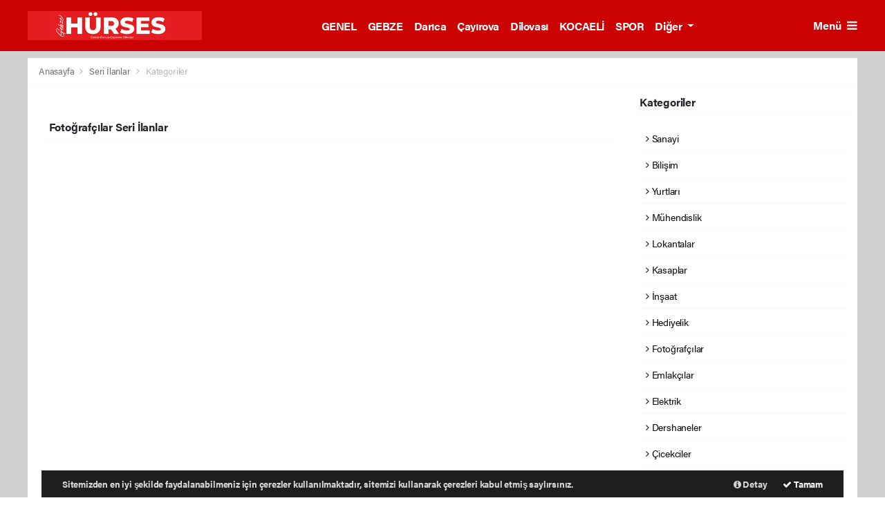

--- FILE ---
content_type: text/html; charset=UTF-8
request_url: https://www.gebzehurses.com/seri-ilan/kategori/fotografcilar-ilanlari
body_size: 8988
content:
<!doctype html>
<html lang="tr">
<head>
    <meta charset="UTF-8">
<meta http-equiv="X-UA-Compatible" content="ie=edge">
<meta http-equiv="x-dns-prefetch-control" content="on">

<link rel="dns-prefetch" href="//www.gebzehurses.com">
<link rel="dns-prefetch" href="//cdn.webaksiyon.com">
<link rel="dns-prefetch" href="//fonts.gstatic.com">
<link rel="dns-prefetch" href="//apis.google.com">
<link rel="dns-prefetch" href="//www.facebook.com">
<link rel="dns-prefetch" href="//ajax.googleapis.com">
<link rel="dns-prefetch" href="//connect.facebook.net">
<link rel="dns-prefetch" href="//static.ak.facebook.com">
<link rel="dns-prefetch" href="//static.ak.fbcdn.net">
<link rel="dns-prefetch" href="//s-static.ak.facebook.com">
<link rel="dns-prefetch" href="//platform.twitter.com">
<link rel="dns-prefetch" href="//mc.yandex.ru">
<link rel="dns-prefetch" href="//webmaster.yandex.com">
<link rel="dns-prefetch" href="//yandex.com">
<link rel="dns-prefetch" href="//yandex.ru">
<link rel="dns-prefetch" href="//cdn.onesignal.com">
<link rel="dns-prefetch" href="//cm.g.doubleclick.net">
<link rel="dns-prefetch" href="//www.googletagservices.com">
<link rel="dns-prefetch" href="//google-analytics.com">
<link rel="dns-prefetch" href="//www.google-analytics.com">
<link rel="dns-prefetch" href="//ssl.google-analytics.com">
<link rel="dns-prefetch" href="//fonts.googleapis.com">
<link rel="dns-prefetch" href="//stackpath.bootstrapcdn.com">
<link rel="dns-prefetch" href="//oss.maxcdn.com">
<link rel="dns-prefetch" href="//pagead2.googlesyndication.com">
<link rel="dns-prefetch" href="//tpc.googlesyndication.com">
<link rel="dns-prefetch" href="//medya.ilan.gov.tr">
<link rel="alternate" type="application/rss+xml" title='RSS Servisi' href="https://www.gebzehurses.com/rss.xml" />
<meta name="robots" content="max-image-preview:large">


    <meta http-equiv="refresh" content="600">
<meta name="author" content="Project Manager and Developer Web Aksiyon">
<meta name="classification" content="article" />
<meta name="pt" content="article" />
<meta name="pst" content="article" />
<meta name="rating" content="General" />
<meta name="distribution" content="Global">
<meta name="language" content="Turkish">
<meta property="fb:admins" content="10153632723429251" />
<meta property="fb:app_id" content="751559225262232" />
<meta http-equiv="Content-Type" content="text/html; charset=UTF-8">
<meta http-equiv="Content-Language" content="tr">
<meta name="google-site-verification" content="o7J8eRYPcpKHMjdjaTb2_v8k0m3GWtf5AStpYI21tTY" />
<meta name="yandex-verification" content="0e3f932133fa5183" />
<meta name="msvalidate.01" content="EC35C86DAFAC32021EBB307413FBDD30" />

<script async src="https://pagead2.googlesyndication.com/pagead/js/adsbygoogle.js?client=ca-pub-9152375012992749"
     crossorigin="anonymous"></script><script type="application/ld+json">
    {
        "@context": "http://schema.org",
        "@graph": [{
                "@type": "WebSite",
                "url": "https://www.gebzehurses.com/",
                "name": "gebzehurses.com",
                "description": "Tarafsız ve objektif yazılarıyla, en doğru haber Gebze Hürses&#039;te
#sizinHürses&#039;iniz",
                "image": {
                    "@type": "ImageObject",
                    "url": "https://www.gebzehurses.com/images/site/site-son-yeniden-900jpg-104937-20220306.jpg",
                    "width": 480,
                    "height": 60
                },
                "potentialAction": {
                    "@type": "SearchAction",
                    "target": "https://www.gebzehurses.com/ara?q={searchTerms}",
                    "query-input": "required name=searchTerms"
                }
            },
            {
                "@type": "Organization",
                "name": "gebzehurses.com",
                "url": "https://www.gebzehurses.com/",
                "logo": {
                    "@type": "ImageObject",
                    "url": "https://www.gebzehurses.com/images/site-son-yeniden-900jpg-104937-20220306.jpg",
                    "width": 480,
                    "height": 60
                },
                "sameAs": [
                    "gebzehurses.com",
                    "https://www.facebook.com/https://www.facebook.com/gebzehursesgazetesi/",
                    "https://twitter.com/https://twitter.com/gebzehurses_gzt",
                    "https://www.linkedin.com/company/https://www.linkedin.com/in/gebze-h%C3%BCrses-gazetesi-108684248//"
                ],
                "contactPoint": [{
                    "@type": "ContactPoint",
                    "telephone": "0531-283-01-05",
                    "contactType": "customer service",
                    "contactOption": "TollFree",
                    "areaServed": "TR"
                }],
                "description": "Tarafsız ve objektif yazılarıyla, en doğru haber Gebze Hürses&#039;te
#sizinHürses&#039;iniz",
                "slogan": "Kocaeli\'nin en çok tıklanan sitesi",
                "email": "info@gebzehurses.com",
                "telephone": "0531-283-01-05",
                "address": {
                    "@type": "PostalAddress",
                    "addressCountry": "TR",
                    "addressLocality": "İstanbul",
                    "addressRegion": "İstanbul",
                    "postalCode": "34718",
                    "streetAddress": "Cenab Şahabettin Sk. No:20"
                }
            }
        ]
    }
</script>
<link rel="icon" type="" href="https://www.gebzehurses.com/images/site/">
<link rel="apple-touch-icon" href="https://www.gebzehurses.com/images/site/" />
<link rel="apple-touch-icon" sizes="167x167" href="https://www.gebzehurses.com/images/site/" />
<link rel="apple-touch-icon" sizes="152x152" href="https://www.gebzehurses.com/images/site/" />
<link rel="apple-touch-icon" sizes="180x180" href="https://www.gebzehurses.com/images/site/" />
<meta name="msapplication-square70x70logo" content="https://www.gebzehurses.com/images/site/" />
<meta name="msapplication-square150x150logo" content="https://www.gebzehurses.com/images/site/" />
<meta name="msapplication-wide310x150logo" content="https://www.gebzehurses.com/images/site/" />
<meta name="msapplication-square310x310logo" content="https://www.gebzehurses.com/images/site/" />
<link href="//cdn.webaksiyon.com/rona/plugins/bootstrap/css/bootstrap.min.css" rel="stylesheet">
<link href="//cdn.webaksiyon.com/rona/plugins/fontawesome/css/font-awesome.css" rel="stylesheet">
<link href="//cdn.webaksiyon.com/rona/plugins/flaticon/css/flaticon.css" rel="stylesheet">
<link href="//cdn.webaksiyon.com/rona/plugins/bxslider/css/jquery.bxslider.css" rel="stylesheet">
<link href="//cdn.webaksiyon.com/rona/plugins/swiper/package/css/swiper.min.css" rel="stylesheet">
    <link href="//cdn.webaksiyon.com/rona/assets/css/style-tema2-10.3.css?v=10491" rel="stylesheet">

<link href="//cdn.webaksiyon.com/rona/plugins/weather-icons/css/weather-icons.min.css" rel="stylesheet">
<link href="//cdn.webaksiyon.com/rona/plugins/reactions/css/reaction.css" rel="stylesheet">
<link href="//cdn.webaksiyon.com/rona/plugins/magnific-popup/magnific-popup.css" rel="stylesheet">
<link href="https://www.gebzehurses.com/assets/css/dynamic.style.css?v=10491" rel="stylesheet">
<link href="//cdn.webaksiyon.com/rona/plugins/zuck/demo/style.css" rel="stylesheet">
<link href="//cdn.webaksiyon.com/rona/plugins/zuck/dist/zuck.css" rel="stylesheet">
<link href="//cdn.webaksiyon.com/rona/plugins/zuck/dist/skins/snapgram.css" rel="stylesheet">
<link href="//cdn.webaksiyon.com/rona/plugins/minicolor/css/jquery.minicolors.css" rel="stylesheet">
<link rel="stylesheet" href="//cdn.webaksiyon.com/rona/plugins/photoswipe/dist/photoswipe.css">
<link rel="stylesheet" href="//cdn.webaksiyon.com/rona/plugins/photoswipe/dist/default-skin/default-skin.css">
<script src="//cdn.webaksiyon.com/rona/plugins/photoswipe/dist/photoswipe.min.js"></script>
<script src="//cdn.webaksiyon.com/rona/plugins/photoswipe/dist/photoswipe-ui-default.min.js"></script>
<script async src="https://pagead2.googlesyndication.com/pagead/js/adsbygoogle.js?client=ca-pub-9152375012992749"
     crossorigin="anonymous"></script>


<script>
  var _paq = window._paq = window._paq || [];
  /* tracker methods like "setCustomDimension" should be called before "trackPageView" */
  _paq.push(["setCookieDomain", "*.gebzehurses.com"]);
  _paq.push(['trackPageView']);
  _paq.push(['enableLinkTracking']);
  (function() {
    var u="https://panel.webanalytic.org/";
    _paq.push(['setTrackerUrl', u+'matomo.php']);
    _paq.push(['setSiteId', '56']);
    var d=document, g=d.createElement('script'), s=d.getElementsByTagName('script')[0];
    g.async=true; g.src=u+'matomo.js'; s.parentNode.insertBefore(g,s);
  })();
</script>
<noscript><p><img src="https://panel.webanalytic.org/matomo.php?idsite=56&rec=1" style="border:0;" alt="" /></p></noscript>


<!-- Google tag (gtag.js) -->
<script async src="https://www.googletagmanager.com/gtag/js?id=G-E24JZ0PPDF"></script>
<script>
  window.dataLayer = window.dataLayer || [];
  function gtag(){dataLayer.push(arguments);}
  gtag('js', new Date());

  gtag('config', 'G-E24JZ0PPDF');
</script>

</head>
<body>
<header>
        <div class="container-fluid logo-bant" id="navbar">
        <div class="detail-container px-0 py-1">
            <div class="d-flex align-items-center">
                <div class="d-flex">
                    <a href="https://www.gebzehurses.com/"><img src="https://www.gebzehurses.com/images/site/site-son-yeniden-900jpg-104937-20220306.jpg"
                                                      alt="Kocaeli'nin en çok tıklanan sitesi" height="42" title="Kocaeli'nin en çok tıklanan sitesi"></a>
                </div>
                <div class="d-flex flex-grow-1 justify-content-center">
                    <ul class="float-right kategori-listesi">
                                                        <li>
                                    <a href="https://www.gebzehurses.com/genel-haberleri" class="text-capitalize" lang="tr">GENEL</a>
                                </li>
                                                            <li>
                                    <a href="https://www.gebzehurses.com/gebze-haberleri" class="text-capitalize" lang="tr">GEBZE</a>
                                </li>
                                                            <li>
                                    <a href="https://www.gebzehurses.com/darica-haberleri" class="text-capitalize" lang="tr">Darıca</a>
                                </li>
                                                            <li>
                                    <a href="https://www.gebzehurses.com/cayirova-haberleri" class="text-capitalize" lang="tr">Çayırova</a>
                                </li>
                                                            <li>
                                    <a href="https://www.gebzehurses.com/dilovasi-haberleri" class="text-capitalize" lang="tr">Dilovası</a>
                                </li>
                                                            <li>
                                    <a href="https://www.gebzehurses.com/kocaeli-haberleri" class="text-capitalize" lang="tr">KOCAELİ</a>
                                </li>
                                                            <li>
                                    <a href="https://www.gebzehurses.com/spor-haberleri" class="text-capitalize" lang="tr">SPOR</a>
                                </li>
                                                </ul>
                                            <ul>
                            <li class="dropdown">
                                <a href="javascript:;" class="diger-kategori dropdown-toggle">
                                    Diğer
                                </a>
                                <div class="diger-menu">
                                    <ul>
                                                                                        <li>
                                                    <a href="https://www.gebzehurses.com/asayis-haberleri" class="text-capitalize"
                                                       lang="tr">ASAYİŞ</a></li>
                                                                                            <li>
                                                    <a href="https://www.gebzehurses.com/gundem-haberleri" class="text-capitalize"
                                                       lang="tr">GÜNDEM</a></li>
                                                                                            <li>
                                                    <a href="https://www.gebzehurses.com/egitim-haberleri" class="text-capitalize"
                                                       lang="tr">EĞİTİM</a></li>
                                                                                            <li>
                                                    <a href="https://www.gebzehurses.com/siyaset-haberleri" class="text-capitalize"
                                                       lang="tr">SİYASET</a></li>
                                                                                            <li>
                                                    <a href="https://www.gebzehurses.com/saglik-haberleri" class="text-capitalize"
                                                       lang="tr">SAĞLIK</a></li>
                                                                                            <li>
                                                    <a href="https://www.gebzehurses.com/kultur-sanat-haberleri" class="text-capitalize"
                                                       lang="tr">KÜLTÜR-SANAT</a></li>
                                                                                            <li>
                                                    <a href="https://www.gebzehurses.com/ekonomi-haberleri" class="text-capitalize"
                                                       lang="tr">EKONOMİ</a></li>
                                                                                </ul>
                                </div>
                            </li>
                        </ul>
                    
                    <form action="https://www.gebzehurses.com/ara" method="get" class="header-arama mt-2">
                                                <input type="text" class="form-control text-center" name="q"
                               placeholder="Aranacak kelimeyi yazarak enter tuşuna basınız.">
                        <a href="javascript:;" class="header-menu-arama"><i class="fa fa-close"></i></a>
                    </form>
                </div>
                <div class="d-flex justify-content-end">
                                            <div class="header-menu-buton font-weight-bold pl-3">
                            Menü <i class="fa fa-bars"></i>
                        </div>
                                    </div>
            </div>
        </div>
        <div class="container-fluid header-menu">
            <div class="detail-container">
                                <div class="row">
                    <div class="col p-0">
                        <div class="row">
                            <div class="menuler p-4 mx-23">
                                                                <div class="row">
                                    <ul>
                                        <li>
                                            <a href="https://www.gebzehurses.com/uye"><i
                                                        class="fa fa-user"></i> Üye İşlemi</a>
                                        </li>
                                                                                    <li class="yanson"><a href="https://www.gebzehurses.com/canli-tv" class="canli"><i
                                                            class="fa fa-play"></i> Canlı Yayın</a></li>
                                                                                                                            <li><a href="https://www.gebzehurses.com/fotograf"><i
                                                            class="fa fa-camera"></i> Foto Galeri</a></li>
                                                                                                                            <li><a href="https://www.gebzehurses.com/video"><i class="fa fa-video-camera"></i>
                                                    Video
                                                    Galeri</a></li>
                                                                                                                            <li><a href="https://www.gebzehurses.com/yazarlar"><i
                                                            class="fa fa-pencil"></i> Yazarlar</a></li>
                                                                                                                            <li><a href="https://www.gebzehurses.com/roportajlar"><i
                                                            class="fa fa-microphone"></i> Röportajlar</a></li>
                                                                                                                            <li><a href="https://www.gebzehurses.com/secim-sonuclari"><i
                                                            class="fa fa-area-chart"></i> Seçim Özel</a></li>
                                                                                <li><a href="https://www.gebzehurses.com/kocaeli-haber"><i
                                                        class="fa fa-street-view"></i> Yerel Haber</a></li>
                                        <li><a href="https://www.gebzehurses.com/iletisim"><i
                                                        class="fa fa-phone"></i> Bize Ulaşın</a></li>
                                        <li class="mt-4"><a href="https://www.gebzehurses.com/arsiv"><i
                                                        class="fa fa-folder-open"></i> Arşivler</a></li>
                                        <li><a class="header-menu-arama" target="_blank"><i class="fa fa-search"></i>
                                                Sitede Ara</a></li>
                                    </ul>
                                </div>
                            </div>
                            <div class="col m-2 px-4 py-1 sag-menuler border-dark border-left">
                                <div class="row align-items-center">
                                    <div class="col-12 p-3 mx-5 mb-3">
                                        <div class="row">
                                                                                        <div class="col">
                                                                                                    <div class="baslik">SAYFALAR</div>
                                                    <ul>
                                                        <li><a href="https://www.gebzehurses.com/sehir-rehberi">Firma Rehberi</a>
                                                        </li>
                                                        <li><a href="https://www.gebzehurses.com/seri-ilan">Seri İlanlar</a></li>
                                                                                                                <li><a href="https://www.gebzehurses.com/anketler">Anketler</a>
                                                                                                                    <li>
                                                            <a href="https://www.gebzehurses.com/birinci-sayfa">Birinci Sayfa</a>
                                                        <li><a href="https://www.gebzehurses.com/vefat-edenler">Vefat Edenler</a>
                                                        </li>
                                                        <li><a href="https://www.gebzehurses.com/biyografiler">Biyografiler</a>
                                                        </li>
                                                                                                                    <li><a href="https://www.gebzehurses.com/resmi-ilanlar">Resmi
                                                                    İlanlar</a>
                                                            </li>
                                                                                                            </ul>
                                                    <div class="m-3"></div>
                                                                                                <div class="baslik">HIZLI İŞLEM</div>
                                                <ul>
                                                    <li><a href="https://www.gebzehurses.com/haber-gonder">Haber Gönder</a></li>
                                                    <li><a target="_blank"
                                                           href="https://api.whatsapp.com/send?phone=+905312830105&text=Haber ihbar edeceğim.">Whatsapp
                                                            İhbar</a></li>
                                                                                                        <li><a href="https://www.gebzehurses.com/reklam-ver">Reklam Ver</a></li>
                                                                                                    </ul>
                                            </div>
                                            <div class="col">
                                                <div class="baslik">KURUMSAL</div>
                                                <ul>
                                                                                                                <li>
                                                                <a href="https://www.gebzehurses.com/hakkimizda">Hakkımızda</a>
                                                            </li>
                                                                                                                    <li>
                                                                <a href="https://www.gebzehurses.com/kunyemiz">Künyemiz</a>
                                                            </li>
                                                                                                                    <li>
                                                                <a href="https://www.gebzehurses.com/gizlilik-politikasi">Gizlilik Politikası</a>
                                                            </li>
                                                                                                                    <li>
                                                                <a href="https://www.gebzehurses.com/irtibat-bilgileri">İletişim</a>
                                                            </li>
                                                                                                            <li><a href="https://www.gebzehurses.com/iletisim">Bize Ulaşın</a></li>
                                                </ul>
                                                <div class="m-3"></div>
                                                <div class="baslik">WEB MASTER</div>
                                                <ul>
                                                    <li><a href="https://www.gebzehurses.com/rss" target="_blank">Rss Feed</a>
                                                    </li>
                                                    <li><a href="https://www.gebzehurses.com/sitene-ekle" target="_blank">Sitene
                                                            Ekle</a></li>
                                                    <li><a href="https://www.gebzehurses.com/sitemap.xml" target="_blank">Site
                                                            Haritası</a></li>
                                                </ul>
                                            </div>
                                        </div>
                                    </div>
                                    <div class="col-12 pt-4 border-dark border-top ">
                                        <div class="row">
                                            <div class="col-4 text-white font-italic">Mobil uygulamalarımızı
                                                indirebilirsiniz.
                                            </div>
                                            <div class="col-8 text-right">
                                                                                                    <a href="http://play.google.com" target="_blank"><img
                                                                src="https://www.gebzehurses.com/images/site/android.png"
                                                                height="32" alt="
                                                            Android Uygulama"></a>
                                                                                                                                                                                                    <a href="http://developer.ios.com" target="_blank"><img
                                                                src="https://www.gebzehurses.com/images/site/ios.png" height="32"
                                                                alt="İOS Uygulama"></a>
                                                                                            </div>
                                        </div>
                                    </div>
                                </div>
                            </div>
                        </div>
                    </div>
                </div>
                            </div>
        </div>
    </div>
    <div class="detail-reklam-sol"><script async src="https://pagead2.googlesyndication.com/pagead/js/adsbygoogle.js?client=ca-pub-9152375012992749"
     crossorigin="anonymous"></script>
<!-- Site sağı solu reklam alanı -->
<ins class="adsbygoogle"
     style="display:inline-block;width:200px;height:600px"
     data-ad-client="ca-pub-9152375012992749"
     data-ad-slot="8806412350"></ins>
<script>
     (adsbygoogle = window.adsbygoogle || []).push({});
</script></div><!-- r654 -->    <div class="detail-reklam-sag"><script async src="https://pagead2.googlesyndication.com/pagead/js/adsbygoogle.js?client=ca-pub-9152375012992749"
     crossorigin="anonymous"></script>
<!-- Site sağı solu reklam alanı -->
<ins class="adsbygoogle"
     style="display:inline-block;width:200px;height:600px"
     data-ad-client="ca-pub-9152375012992749"
     data-ad-slot="8806412350"></ins>
<script>
     (adsbygoogle = window.adsbygoogle || []).push({});
</script></div><!-- r653 -->    <div class="container-fluid header-menu-bg"></div>
            </header><section class="seri-ilan">
    <div class="detail-container">
        <div class="row border-bottom border-light">
            <div class="col px-3 py-2 harita">
                <span>
                    <a href="https://www.gebzehurses.com/">Anasayfa </a> <i class="fa fa-angle-right"></i>
                     <a href="https://www.gebzehurses.com/seri-ilan">Seri İlanlar</a>
                    <i class="fa fa-angle-right"></i>
                     <a>Kategoriler</a>
                </span>
            </div>
        </div>
    </div>
    <div class="detail-container bg-white">
        <div class="row b-row py-3">
            <div class="col-l">
                <div class="row m-2 pb-4">
                    <div class="col p-0">
                        <div class="row">
                            <div class="col border-bottom border-light my-4 py-1">
                                <h6 class="font-weight-bold">Fotoğrafçılar Seri İlanlar</h6>
                            </div>
                        </div>
                        <div class="row">
                                                    </div>
                    </div>
                </div>
            </div>
            <div class="col-r ">
                                    <div class="row mb-2">
        <div class="col border-bottom border-light mb-2">
            <h6 class="font-weight-bold">Kategoriler</h6>
        </div>
    </div>
    <div class="row kategoriler">
        <div class="col px-4">
                            <div class="row py-2 border-light border-bottom">
                    <div class="col">
                        <a href="https://www.gebzehurses.com/seri-ilan/kategori/sanayi-ilanlari"><i
                                    class="fa fa-angle-right"></i> Sanayi</a>
                    </div>
                    <div class="col text-right">
                    </div>
                </div>
                            <div class="row py-2 border-light border-bottom">
                    <div class="col">
                        <a href="https://www.gebzehurses.com/seri-ilan/kategori/bilisim-ilanlari"><i
                                    class="fa fa-angle-right"></i> Bilişim</a>
                    </div>
                    <div class="col text-right">
                    </div>
                </div>
                            <div class="row py-2 border-light border-bottom">
                    <div class="col">
                        <a href="https://www.gebzehurses.com/seri-ilan/kategori/yurtlari-ilanlari"><i
                                    class="fa fa-angle-right"></i> Yurtları</a>
                    </div>
                    <div class="col text-right">
                    </div>
                </div>
                            <div class="row py-2 border-light border-bottom">
                    <div class="col">
                        <a href="https://www.gebzehurses.com/seri-ilan/kategori/muhendislik-ilanlari"><i
                                    class="fa fa-angle-right"></i> Mühendislik</a>
                    </div>
                    <div class="col text-right">
                    </div>
                </div>
                            <div class="row py-2 border-light border-bottom">
                    <div class="col">
                        <a href="https://www.gebzehurses.com/seri-ilan/kategori/lokantalar-ilanlari"><i
                                    class="fa fa-angle-right"></i> Lokantalar</a>
                    </div>
                    <div class="col text-right">
                    </div>
                </div>
                            <div class="row py-2 border-light border-bottom">
                    <div class="col">
                        <a href="https://www.gebzehurses.com/seri-ilan/kategori/kasaplar-ilanlari"><i
                                    class="fa fa-angle-right"></i> Kasaplar</a>
                    </div>
                    <div class="col text-right">
                    </div>
                </div>
                            <div class="row py-2 border-light border-bottom">
                    <div class="col">
                        <a href="https://www.gebzehurses.com/seri-ilan/kategori/insaat-ilanlari"><i
                                    class="fa fa-angle-right"></i> İnşaat</a>
                    </div>
                    <div class="col text-right">
                    </div>
                </div>
                            <div class="row py-2 border-light border-bottom">
                    <div class="col">
                        <a href="https://www.gebzehurses.com/seri-ilan/kategori/hediyelik-ilanlari"><i
                                    class="fa fa-angle-right"></i> Hediyelik</a>
                    </div>
                    <div class="col text-right">
                    </div>
                </div>
                            <div class="row py-2 border-light border-bottom">
                    <div class="col">
                        <a href="https://www.gebzehurses.com/seri-ilan/kategori/fotografcilar-ilanlari"><i
                                    class="fa fa-angle-right"></i> Fotoğrafçılar</a>
                    </div>
                    <div class="col text-right">
                    </div>
                </div>
                            <div class="row py-2 border-light border-bottom">
                    <div class="col">
                        <a href="https://www.gebzehurses.com/seri-ilan/kategori/emlakcilar-ilanlari"><i
                                    class="fa fa-angle-right"></i> Emlakçılar</a>
                    </div>
                    <div class="col text-right">
                    </div>
                </div>
                            <div class="row py-2 border-light border-bottom">
                    <div class="col">
                        <a href="https://www.gebzehurses.com/seri-ilan/kategori/elektrik-ilanlari"><i
                                    class="fa fa-angle-right"></i> Elektrik</a>
                    </div>
                    <div class="col text-right">
                    </div>
                </div>
                            <div class="row py-2 border-light border-bottom">
                    <div class="col">
                        <a href="https://www.gebzehurses.com/seri-ilan/kategori/dershaneler-ilanlari"><i
                                    class="fa fa-angle-right"></i> Dershaneler</a>
                    </div>
                    <div class="col text-right">
                    </div>
                </div>
                            <div class="row py-2 border-light border-bottom">
                    <div class="col">
                        <a href="https://www.gebzehurses.com/seri-ilan/kategori/cicekciler-ilanlari"><i
                                    class="fa fa-angle-right"></i> Çicekciler</a>
                    </div>
                    <div class="col text-right">
                    </div>
                </div>
                            <div class="row py-2 border-light border-bottom">
                    <div class="col">
                        <a href="https://www.gebzehurses.com/seri-ilan/kategori/cafeler-ilanlari"><i
                                    class="fa fa-angle-right"></i> Cafeler</a>
                    </div>
                    <div class="col text-right">
                    </div>
                </div>
                            <div class="row py-2 border-light border-bottom">
                    <div class="col">
                        <a href="https://www.gebzehurses.com/seri-ilan/kategori/bufeler-ilanlari"><i
                                    class="fa fa-angle-right"></i> Büfeler</a>
                    </div>
                    <div class="col text-right">
                    </div>
                </div>
                            <div class="row py-2 border-light border-bottom">
                    <div class="col">
                        <a href="https://www.gebzehurses.com/seri-ilan/kategori/bilgisayar-ilanlari"><i
                                    class="fa fa-angle-right"></i> Bilgisayar</a>
                    </div>
                    <div class="col text-right">
                    </div>
                </div>
                            <div class="row py-2 border-light border-bottom">
                    <div class="col">
                        <a href="https://www.gebzehurses.com/seri-ilan/kategori/kuafor-ilanlari"><i
                                    class="fa fa-angle-right"></i> Kuaför</a>
                    </div>
                    <div class="col text-right">
                    </div>
                </div>
                            <div class="row py-2 border-light border-bottom">
                    <div class="col">
                        <a href="https://www.gebzehurses.com/seri-ilan/kategori/balikcilar-ilanlari"><i
                                    class="fa fa-angle-right"></i> Balıkçılar</a>
                    </div>
                    <div class="col text-right">
                    </div>
                </div>
                            <div class="row py-2 border-light border-bottom">
                    <div class="col">
                        <a href="https://www.gebzehurses.com/seri-ilan/kategori/avukatlar-ilanlari"><i
                                    class="fa fa-angle-right"></i> Avukatlar</a>
                    </div>
                    <div class="col text-right">
                    </div>
                </div>
                            <div class="row py-2 border-light border-bottom">
                    <div class="col">
                        <a href="https://www.gebzehurses.com/seri-ilan/kategori/elektronik-ilanlari"><i
                                    class="fa fa-angle-right"></i> Elektronik</a>
                    </div>
                    <div class="col text-right">
                    </div>
                </div>
                            <div class="row py-2 border-light border-bottom">
                    <div class="col">
                        <a href="https://www.gebzehurses.com/seri-ilan/kategori/internet-ilanlari"><i
                                    class="fa fa-angle-right"></i> İnternet</a>
                    </div>
                    <div class="col text-right">
                    </div>
                </div>
                            <div class="row py-2 border-light border-bottom">
                    <div class="col">
                        <a href="https://www.gebzehurses.com/seri-ilan/kategori/yazilim-ilanlari"><i
                                    class="fa fa-angle-right"></i> Yazılım</a>
                    </div>
                    <div class="col text-right">
                    </div>
                </div>
                            <div class="row py-2 border-light border-bottom">
                    <div class="col">
                        <a href="https://www.gebzehurses.com/seri-ilan/kategori/barlar-ilanlari"><i
                                    class="fa fa-angle-right"></i> Barlar</a>
                    </div>
                    <div class="col text-right">
                    </div>
                </div>
                    </div>
    </div>
                            </div>
        </div>
    </div>
    </div>
</section>
        <section class="cerez fixed-bottom">

            <div class="container-fluid">
                <div class="container">
                    <div class="row b-row align-items-center">
                        <div class="col-auto p-0">
                            Sitemizden en iyi şekilde faydalanabilmeniz için çerezler kullanılmaktadır, sitemizi
                            kullanarak
                            çerezleri kabul etmiş saylırsınız.


                        </div>
                        <div class="col text-right p-0">
                            <a href="https://www.gebzehurses.com/cerez-politikasi"><i class="fa fa-info-circle"></i> Detay</a>
                            <a href="javascript:;" class="cerez-buton text-white"><i class="fa fa-check"></i> Tamam</a>

                        </div>
                    </div>
                </div>
            </div>
        </section>
        <footer>
        <div class="detail-container">
        <div class="row">
            <div class="col-12 px-0 pt-5 mt-5 pb-5">
                <div class="row linkler">
                    <div class="col">
                                                <div class="row m-1 pb-5 ">
                            <div class="col"><a href="https://www.gebzehurses.com/">
                                                                        <img src="https://www.gebzehurses.com/images/site/site-son-yeniden-900jpg-104937-202203061.jpg"
                                         alt="Kocaeli'nin en çok tıklanan sitesi" height="38"
                                         title="Kocaeli'nin en çok tıklanan sitesi"></a></div>
                            <div class="col text-right versiyon">
                                <small>Pro-0.022</small>
                            </div>
                        </div>
                        <div class="row m-1 border-dark  sosyalmedya justify-content-center">
                            <div class="col p-0 text-center">
                                <ul>
                                    <li><a target="_blank" title="Facebook Sayfası"
                                           href="https://www.facebook.com/gebzehursesgazetesi/"><i class="fa fa-facebook"></i></a>
                                    </li>
                                    <li><a target="_blank" title="Twitter Sayfası"
                                           href="https://twitter.com/gebzehurses_gzt"><i
                                                    class="fa fa-twitter"></i></a></li>
                                    <li><a target="_blank" title="İnstagram Sayfası"
                                           href=""><i
                                                    class="fa fa-instagram"></i></a></li>
                                    <li><a target="_blank" title="Youtube Sayfası"
                                           href="https://www.youtube.com/channel/UCIj-jWZxAllg4bIM4YjgVMQ/featured"><i class="fa fa-youtube"></i></a>
                                    </li>
                                    <li><a target="_blank" title="Linkedin Sayfası"
                                           href="https://www.linkedin.com/in/gebze-h%C3%BCrses-gazetesi-108684248/"><i class="fa fa-linkedin"></i></a>
                                    </li>
                                    <li><a target="_blank" title="Rss" href="https://www.gebzehurses.com/rss"><i
                                                    class="fa fa-rss"></i></a></li>
                                    <li><a target="_blank" title="Site Haritası"
                                           href="https://www.gebzehurses.com/sitemap.xml"><i class="fa fa-map"></i></a></li>
                                    <li><a target="_blank" title="Sitene Ekle" href="https://www.gebzehurses.com/sitene-ekle"><i
                                                    class="fa fa-plus"></i></a></li>
                                </ul>
                            </div>
                        </div>
                        <div class="row m-1 pt-1" >
                            <div class="col mt-2 submenu">
                                <div class="row">
                                    <ul class="pr-5 mr-4">
                                        <li><a href="https://www.gebzehurses.com/hakkimizda">Hakkımızda</a></li>
                                        <li><a href="https://www.gebzehurses.com/yayin-ilkeleri">Yayın İlkeleri</a></li>
                                        <li><a href="https://www.gebzehurses.com/veri-politikasi">Veri Politikası</a></li>
                                    </ul>
                                    <ul>
                                        <li><a href="https://www.gebzehurses.com/kullanim-sartlari">Kullanım Şartları</a></li>
                                        <li><a target="_blank"
                                               href="https://api.whatsapp.com/send?phone=+905312830105&text=Haber ihbar edeceğim.">Whatsapp
                                                İhbar</a></li>
                                        <li><a href="https://www.gebzehurses.com/haber-gonder">Haber Gönder</a></li>
                                    </ul>
                                </div>
                            </div>
                        </div>
                                            </div>
                    <div class="col-2 menuler">
                                                <div class="row mx-1">
                            <div class="py-2 px-2 col-12 ">
                                <a title="Foto Galeri" href="https://www.gebzehurses.com/fotograf"><i
                                            class="fa fa-photo"></i> Foto Galeri</a></div>
                            <div class="py-2 px-2 col-12 ">
                                <a title="Video Galeri" href="https://www.gebzehurses.com/video"><i
                                            class="fa fa-video-camera"></i> Video Galeri</a></div>
                            <div class="py-2 px-2 col-12 ">
                                <a title="Yazarlar" href="https://www.gebzehurses.com/yazarlar"><i
                                            class="fa fa-pencil"></i> Yazarlar</a></div>
                            <div class="py-2 px-2 col-12 ">
                                <a title="Arşivler" href="https://www.gebzehurses.com/arsiv"><i
                                            class="fa fa-folder-open"></i> Arşivler</a></div>
                            <div class="py-2 px-2 col-12 ">
                                <a title="Künyemiz" href="https://www.gebzehurses.com/kunyemiz"><i
                                            class="fa fa-users"></i> Künyemiz</a></div>
                            <div class="py-2 px-2 col-12">
                                <a title="Bize Ulaşın" href="https://www.gebzehurses.com/iletisim"><i class="fa fa-phone"></i>
                                    Bize Ulaşın</a></div>
                        </div>
                                            </div>
                    <div class="col-6 m-1 orta">
                                                <div class="row">
                            <div class="col">
                                <div class="row ">
                                    <div class="col baslik">KATEGORİLER</div>
                                </div>
                                <ul>
                                                                                <li>
                                                <a href="https://www.gebzehurses.com/genel-haberleri" lang="tr">GENEL</a>
                                            </li>
                                                                                    <li>
                                                <a href="https://www.gebzehurses.com/gebze-haberleri" lang="tr">GEBZE</a>
                                            </li>
                                                                                    <li>
                                                <a href="https://www.gebzehurses.com/darica-haberleri" lang="tr">Darıca</a>
                                            </li>
                                                                                    <li>
                                                <a href="https://www.gebzehurses.com/cayirova-haberleri" lang="tr">Çayırova</a>
                                            </li>
                                                                                    <li>
                                                <a href="https://www.gebzehurses.com/dilovasi-haberleri" lang="tr">Dilovası</a>
                                            </li>
                                                                                    <li>
                                                <a href="https://www.gebzehurses.com/kocaeli-haberleri" lang="tr">KOCAELİ</a>
                                            </li>
                                                                                    <li>
                                                <a href="https://www.gebzehurses.com/spor-haberleri" lang="tr">SPOR</a>
                                            </li>
                                                                        </ul>
                            </div>
                                                        <div class="col">
                                <div class="row">
                                    <div class="col baslik">DİĞER</div>
                                </div>
                                <ul>
                                    <li><a href="https://www.gebzehurses.com/ara" title="Sitede Ara">Sitede Ara</a></li>
                                                                            <li><a href="https://www.gebzehurses.com/anketler" title="Anketler">Anketler</a></li>
                                        <li><a href="https://www.gebzehurses.com/biyografiler"
                                               title="Biyografiler">Biyografiler</a>
                                        </li>
                                        <li><a href="https://www.gebzehurses.com/ruya-tabirleri" title="Rüya Tabirleri">Rüya
                                                Tabirleri</a></li>
                                        <li><a href="https://www.gebzehurses.com/astroloji" title="Astroloji">Astroloji</a></li>
                                                                    </ul>
                            </div>
                        </div>
                                            </div>
                </div>
            </div>
        </div>
    </div>
    <div class="container-fluid altbant">
        <div class="row">
            <div class="col p-0">
                <div class="detail-container">
                    <div class="row my-3 align-items-center">
                        <div class="col p-0">
                            <span>Gebzehurses.com Tüm hakları saklı tutulmaktadır. Copyright 2025                                ©</span>
                                                        <span><a href="https://www.webaksiyon.com" title="haber yazılımı" target="_blank">haber yazılımı</a></span>
                            <span><a href="https://www.webaksiyon.com" title="haber paketi"
                                     target="_blank">haber paketi</a></span>
                            <span><a href="https://www.webaksiyon.com" title="haber scripti"
                                     target="_blank">haber scripti</a></span>
                                     <span><a href="https://habersistemleri.com" title="haber yazılım" target="_blank">haber yazılım</a></span>
                                     <span><a href="https://habersistemleri.com" title="haber script" target="_blank">haber script</a></span>
                                                    </div>
                        <div class="col-auto webaksiyon">
                                                            <span class="mr-1">Haber Yazılımı:</span> <a href="https://www.webaksiyon.com"
                                                                             target="_blank">Web Aksiyon ®</a>
                                                    </div>
                    </div>
                </div>
            </div>
        </div>
                    <a href="javascript:;">
                <div class="row yukari align-items-center">
                    <div class="col">
                        <i class="fa fa-angle-up"></i>
                    </div>
                </div>
            </a>
            </div>
        <div class="modal fade" id="rengelleme" tabindex="-1" role="dialog" aria-labelledby="exampleModalCenterTitle"
         aria-hidden="true">
        <div class="modal-dialog modal-dialog-centered" role="document">
            <div class="modal-content">
                <div class="modal-header">
                    <img src="https://www.gebzehurses.com/images/site/site-son-yeniden-900jpg-104937-20220306.jpg"
                         alt="Kocaeli'nin en çok tıklanan sitesi" height="35" title="Kocaeli'nin en çok tıklanan sitesi">
                    <button type="button" class="close" data-dismiss="modal" aria-label="Close">
                        <span aria-hidden="true">&times;</span>
                    </button>
                </div>
                <div class="modal-body text-dark">
                    <h6 class="my-2 p-0"><strong>Reklam engelleme uygulamanız açık.</strong></h6>
                    <p class="mb-2 p-0">Bizlere destek vermek için uygulamayı kapatabilir yada ayarlardan gebzehurses.com adresini beyaz listeye ekleyebilirsiniz.
                    </p></div>
                <div class="modal-footer">
                    <button type="button" class="btn btn-danger btn-sm" data-dismiss="modal">Tamam</button>
                </div>
            </div>
        </div>
</footer><script>
    var isAdBlockActive = true;
</script>
<script>
    var baseurl = "https://www.gebzehurses.com/"
</script>
<script src="//cdn.webaksiyon.com/rona/plugins/jquery/jquery-2.2.4.min.js"></script>
<script src="//cdn.webaksiyon.com/rona/plugins/bootstrap/js/bootstrap.min.js"></script>
<script src="//cdn.webaksiyon.com/rona/plugins/swiper/package/js/swiper.js"></script>
<script src="//cdn.webaksiyon.com/rona/plugins/reactions/js/reaction.js"></script>
<script src="//cdn.webaksiyon.com/rona/plugins/popper/popper.min.js"></script>
<script src="//cdn.webaksiyon.com/rona/plugins/advert/advert.js"></script>
<script src="//cdn.webaksiyon.com/rona/plugins/theia-sticky/dist/ResizeSensor.min.js"></script>
<script src="//cdn.webaksiyon.com/rona/plugins/printarea/js/jQuery.print.js"></script>
<script src="//cdn.webaksiyon.com/rona/plugins/magnific-popup/jquery.magnific-popup.js"></script>
<script src="//cdn.webaksiyon.com/rona/plugins/zuck/dist/zuck.js"></script>
<script src="//cdn.webaksiyon.com/rona/plugins/zuck/demo/script.js"></script>
<script src="//cdn.webaksiyon.com/rona/plugins/articulate/articulate.min.js"></script>
<script src="//cdn.webaksiyon.com/rona/plugins/theia-sticky/dist/theia-sticky-sidebar.js"></script>
<script src="//cdn.webaksiyon.com/rona/plugins/responsivevoice/responsivevoice.js"></script>
<script src="//cdn.webaksiyon.com/rona/plugins/minicolor/js/jquery.minicolors.min.js"></script>
<script async defer crossorigin="anonymous"
    src="https://connect.facebook.net/tr_TR/sdk.js#xfbml=1&version=v8.0&appId=1296243520558210&autoLogAppEvents=1"
    nonce="sLWtD2l3"></script>
<script>
    if (isAdBlockActive) {
            } else {
        $('.slider-reklam').sss({
            speed: '3500'
        });
    }
</script>
    <script type="text/javascript">
        $(function () {
            $("body").bind("paste", function () {
                return false;
            });
            $("body").bind("drop", function () {
                return false;
            });
            $("body").bind("cut", function () {
                return false;
            });
            $("body").bind("copy", function () {
                return false;
            });
        });
    </script>
<script>
    $(document).ready(function () {
        $('.haber-sag-reklam, .haber-sosyal-medya').theiaStickySidebar({
            additionalMarginTop: 50
        });
        $('.menu-sol').theiaStickySidebar({
            additionalMarginTop: 85
        });
        $('.yapiskan').theiaStickySidebar({
            additionalMarginTop: 80
        });
    });
    $(function () {
        var colpick = $('.renklendir').each(function () {
            $(this).minicolors({
                control: $(this).attr('data-control') || 'hue',
                inline: $(this).attr('data-inline') === 'true',
                letterCase: 'lowercase',
                opacity: false,
                change: function (hex, opacity) {
                    if (!hex) return;
                    if (opacity) hex += ', ' + opacity;
                    try {
                        $("body").get(0).style.setProperty("--" + $(this).attr('id'), hex);
                        //console.log(hex);
                    } catch (e) { }
                    $(this).select();
                },
                theme: 'bootstrap'
            });
        });
        var $inlinehex = $('#inlinecolorhex h3 small');
        $('#inlinecolors').minicolors({
            inline: true,
            theme: 'bootstrap',
            change: function (hex) {
                if (!hex) return;
                $inlinehex.html(hex);
            }
        });
    });
    var reklamsuresi = 3;
    var reklamgecisi = 'fade';
    var reklamgecishizi = 3;
</script>
    <script src="//cdn.webaksiyon.com/rona/assets/js/custom-tema2-10.3.js?v=10483"></script>
<script src="//cdn.webaksiyon.com/rona/plugins/infinite/js/jquery.clever-infinite-scroll.js?v=10483"></script>
<script>
    $('.haber-detay').cleverInfiniteScroll({
        contentsWrapperSelector: '.haber-detay',
        contentSelector: '.article',
        nextSelector: '#next',
        currentSelector: '#currentpage',
        loadImage: 'https://www.gebzehurses.com/images/yukleniyor.svg'
    });
    $(document).ready(function (e) {
        saniye = 9;
        function saybakalim() {
            if (saniye > 1) {
                saniye = saniye - 1;
                $('.saniye-reklam .saniye').html(saniye + '');
            } else if (saniye == 1) {
                $('.saniye-reklam').fadeOut();
                // cookie atılacak
            }
        }
        setInterval(saybakalim, 1000);
        $(".saniye-reklam .kapat").on('click', function () {
            $(".saniye-reklam").fadeOut();
        });
    });


    $(document).ready(function () {
        // Daha önce seçilen linki saklamak için bir değişken
        var oncekiLink = $("#next").attr("data-onceki");

        // Tüm haber kutularındaki linkleri al
        var haberLinkleri = $(".kutu .col-8 a").map(function () {
            return $(this).attr("href");
        }).get();

        // Eğer önceki link tanımlıysa, onu listeden çıkar
        if (oncekiLink) {
            haberLinkleri = haberLinkleri.filter(function (link) {
                return link !== oncekiLink;
            });
        }

        // Eğer elimizde hala link varsa
        if (haberLinkleri.length > 0) {
            var rastgeleIndex = Math.floor(Math.random() * haberLinkleri.length);
            var rastgeleHaberLinki = haberLinkleri[rastgeleIndex];

            // Linki #next href'ine ata ve ayrıca data-onceki olarak sakla
            $("#next").attr("href", rastgeleHaberLinki);
            $("#next").attr("data-onceki", rastgeleHaberLinki);
        }
    });


</script>
<script src="//cdn.webaksiyon.com/rona/plugins/lazyload/dist/lazyload.min.js"></script>
<script>
    (function () {
        ll = new LazyLoad({
            elements_selector: ".lazy-load",
        });
    })();
</script>
<script src="//cdn.webaksiyon.com/rona/plugins/sticky/jquery.sticky.js"></script>
    <script>
        $(window).load(function () {
            $("#navbar").sticky({
                topSpacing: 0
            });
        });
    </script>
<script>
    $(window).load(function () {
        $("#leftbar").sticky({
            topSpacing: 0
        });
    });
    $('.cerez-buton').click(function () {
        $.get("https://www.gebzehurses.com/anasayfa/cerez", function () {
            $('.cerez').slideUp(function () {
                $('.cerez').removeClass();
            })
        });
    });
</script>
<div class='onesignal-customlink-container'></div>


</body>
</html>


--- FILE ---
content_type: text/html; charset=utf-8
request_url: https://www.google.com/recaptcha/api2/aframe
body_size: 266
content:
<!DOCTYPE HTML><html><head><meta http-equiv="content-type" content="text/html; charset=UTF-8"></head><body><script nonce="hQjNF9_-7rW37l2hi0dV0g">/** Anti-fraud and anti-abuse applications only. See google.com/recaptcha */ try{var clients={'sodar':'https://pagead2.googlesyndication.com/pagead/sodar?'};window.addEventListener("message",function(a){try{if(a.source===window.parent){var b=JSON.parse(a.data);var c=clients[b['id']];if(c){var d=document.createElement('img');d.src=c+b['params']+'&rc='+(localStorage.getItem("rc::a")?sessionStorage.getItem("rc::b"):"");window.document.body.appendChild(d);sessionStorage.setItem("rc::e",parseInt(sessionStorage.getItem("rc::e")||0)+1);localStorage.setItem("rc::h",'1763169080336');}}}catch(b){}});window.parent.postMessage("_grecaptcha_ready", "*");}catch(b){}</script></body></html>

--- FILE ---
content_type: text/css
request_url: https://cdn.webaksiyon.com/rona/plugins/fontawesome/css/font-awesome.css
body_size: 6879
content:
/*!
 *  Font Awesome 4.7.0 by @davegandy - http://fontawesome.io - @fontawesome
 *  License - http://fontawesome.io/license (Font: SIL OFL 1.1, CSS: MIT License)
 */
/* FONT PATH
 * -------------------------- */
@font-face{
    font-family : 'FontAwesome';
    src         : url('../fonts/fontawesome-webfont.eot?v=4.7.0');
    src         : url('../fonts/fontawesome-webfont.eot?#iefix&v=4.7.0') format('embedded-opentype'), url('../fonts/fontawesome-webfont.woff2?v=4.7.0') format('woff2'), url('../fonts/fontawesome-webfont.woff?v=4.7.0') format('woff'), url('../fonts/fontawesome-webfont.ttf?v=4.7.0') format('truetype'), url('../fonts/fontawesome-webfont.svg?v=4.7.0#fontawesomeregular') format('svg');
    font-weight : normal;
    font-style  : normal;
}
.fa{
    display                 : inline-block;
    font                    : normal normal normal 14px/1 FontAwesome;
    font-size               : inherit;
    text-rendering          : auto;
    -webkit-font-smoothing  : antialiased;
    -moz-osx-font-smoothing : grayscale;
}
/* makes the font 33% larger relative to the icon container */
.fa-lg{
    font-size      : 1.33333333em;
    line-height    : 0.75em;
    vertical-align : -15%;
}
.fa-2x{
    font-size : 2em;
}
.fa-3x{
    font-size : 3em;
}
.fa-4x{
    font-size : 4em;
}
.fa-5x{
    font-size : 5em;
}
.fa-fw{
    width      : 1.28571429em;
    text-align : center;
}
.fa-ul{
    padding-left    : 0;
    margin-left     : 2.14285714em;
    list-style-type : none;
}
.fa-ul > li{
    position : relative;
}
.fa-li{
    position   : absolute;
    left       : -2.14285714em;
    width      : 2.14285714em;
    top        : 0.14285714em;
    text-align : center;
}
.fa-li.fa-lg{
    left : -1.85714286em;
}
.fa-border{
    padding       : .2em .25em .15em;
    border        : solid 0.08em #eeeeee;
    border-radius : .1em;
}
.fa-pull-left{
    float : left;
}
.fa-pull-right{
    float : right;
}
.fa.fa-pull-left{
    margin-right : .3em;
}
.fa.fa-pull-right{
    margin-left : .3em;
}
/* Deprecated as of 4.4.0 */
.pull-right{
    float : right;
}
.pull-left{
    float : left;
}
.fa.pull-left{
    margin-right : .3em;
}
.fa.pull-right{
    margin-left : .3em;
}
.fa-spin{
    -webkit-animation : fa-spin 2s infinite linear;
    animation         : fa-spin 2s infinite linear;
}
.fa-pulse{
    -webkit-animation : fa-spin 1s infinite steps(8);
    animation         : fa-spin 1s infinite steps(8);
}
@-webkit-keyframes fa-spin{
    0%{
        -webkit-transform : rotate(0deg);
        transform         : rotate(0deg);
    }
    100%{
        -webkit-transform : rotate(359deg);
        transform         : rotate(359deg);
    }
}
@keyframes fa-spin{
    0%{
        -webkit-transform : rotate(0deg);
        transform         : rotate(0deg);
    }
    100%{
        -webkit-transform : rotate(359deg);
        transform         : rotate(359deg);
    }
}
.fa-rotate-90{
    -ms-filter        : "progid:DXImageTransform.Microsoft.BasicImage(rotation=1)";
    -webkit-transform : rotate(90deg);
    -ms-transform     : rotate(90deg);
    transform         : rotate(90deg);
}
.fa-rotate-180{
    -ms-filter        : "progid:DXImageTransform.Microsoft.BasicImage(rotation=2)";
    -webkit-transform : rotate(180deg);
    -ms-transform     : rotate(180deg);
    transform         : rotate(180deg);
}
.fa-rotate-270{
    -ms-filter        : "progid:DXImageTransform.Microsoft.BasicImage(rotation=3)";
    -webkit-transform : rotate(270deg);
    -ms-transform     : rotate(270deg);
    transform         : rotate(270deg);
}
.fa-flip-horizontal{
    -ms-filter        : "progid:DXImageTransform.Microsoft.BasicImage(rotation=0, mirror=1)";
    -webkit-transform : scale(-1, 1);
    -ms-transform     : scale(-1, 1);
    transform         : scale(-1, 1);
}
.fa-flip-vertical{
    -ms-filter        : "progid:DXImageTransform.Microsoft.BasicImage(rotation=2, mirror=1)";
    -webkit-transform : scale(1, -1);
    -ms-transform     : scale(1, -1);
    transform         : scale(1, -1);
}
:root .fa-rotate-90,
:root .fa-rotate-180,
:root .fa-rotate-270,
:root .fa-flip-horizontal,
:root .fa-flip-vertical{
    filter : none;
}
.fa-stack{
    position       : relative;
    display        : inline-block;
    width          : 2em;
    height         : 2em;
    line-height    : 2em;
    vertical-align : middle;
}
.fa-stack-1x,
.fa-stack-2x{
    position   : absolute;
    left       : 0;
    width      : 100%;
    text-align : center;
}
.fa-stack-1x{
    line-height : inherit;
}
.fa-stack-2x{
    font-size : 2em;
}
.fa-inverse{
    color : #ffffff;
}
/* Font Awesome uses the Unicode Private Use Area (PUA) to ensure screen
   readers do not read off random characters that represent icons */
.fa-glass:before{
    content : "\f000";
}
.fa-music:before{
    content : "\f001";
}
.fa-search:before{
    content : "\f002";
}
.fa-envelope-o:before{
    content : "\f003";
}
.fa-heart:before{
    content : "\f004";
}
.fa-star:before{
    content : "\f005";
}
.fa-star-o:before{
    content : "\f006";
}
.fa-user:before{
    content : "\f007";
}
.fa-film:before{
    content : "\f008";
}
.fa-th-large:before{
    content : "\f009";
}
.fa-th:before{
    content : "\f00a";
}
.fa-th-list:before{
    content : "\f00b";
}
.fa-check:before{
    content : "\f00c";
}
.fa-remove:before,
.fa-close:before,
.fa-times:before{
    content : "\f00d";
}
.fa-search-plus:before{
    content : "\f00e";
}
.fa-search-minus:before{
    content : "\f010";
}
.fa-power-off:before{
    content : "\f011";
}
.fa-signal:before{
    content : "\f012";
}
.fa-gear:before,
.fa-cog:before{
    content : "\f013";
}
.fa-trash-o:before{
    content : "\f014";
}
.fa-home:before{
    content : "\f015";
}
.fa-file-o:before{
    content : "\f016";
}
.fa-clock-o:before{
    content : "\f017";
}
.fa-road:before{
    content : "\f018";
}
.fa-download:before{
    content : "\f019";
}
.fa-arrow-circle-o-down:before{
    content : "\f01a";
}
.fa-arrow-circle-o-up:before{
    content : "\f01b";
}
.fa-inbox:before{
    content : "\f01c";
}
.fa-play-circle-o:before{
    content : "\f01d";
}
.fa-rotate-right:before,
.fa-repeat:before{
    content : "\f01e";
}
.fa-refresh:before{
    content : "\f021";
}
.fa-list-alt:before{
    content : "\f022";
}
.fa-lock:before{
    content : "\f023";
}
.fa-flag:before{
    content : "\f024";
}
.fa-headphones:before{
    content : "\f025";
}
.fa-volume-off:before{
    content : "\f026";
}
.fa-volume-down:before{
    content : "\f027";
}
.fa-volume-up:before{
    content : "\f028";
}
.fa-qrcode:before{
    content : "\f029";
}
.fa-barcode:before{
    content : "\f02a";
}
.fa-tag:before{
    content : "\f02b";
}
.fa-tags:before{
    content : "\f02c";
}
.fa-book:before{
    content : "\f02d";
}
.fa-bookmark:before{
    content : "\f02e";
}
.fa-print:before{
    content : "\f02f";
}
.fa-camera:before{
    content : "\f030";
}
.fa-font:before{
    content : "\f031";
}
.fa-bold:before{
    content : "\f032";
}
.fa-italic:before{
    content : "\f033";
}
.fa-text-height:before{
    content : "\f034";
}
.fa-text-width:before{
    content : "\f035";
}
.fa-align-left:before{
    content : "\f036";
}
.fa-align-center:before{
    content : "\f037";
}
.fa-align-right:before{
    content : "\f038";
}
.fa-align-justify:before{
    content : "\f039";
}
.fa-list:before{
    content : "\f03a";
}
.fa-dedent:before,
.fa-outdent:before{
    content : "\f03b";
}
.fa-indent:before{
    content : "\f03c";
}
.fa-video-camera:before{
    content : "\f03d";
}
.fa-photo:before,
.fa-image:before,
.fa-picture-o:before{
    content : "\f03e";
}
.fa-pencil:before{
    content : "\f040";
}
.fa-map-marker:before{
    content : "\f041";
}
.fa-adjust:before{
    content : "\f042";
}
.fa-tint:before{
    content : "\f043";
}
.fa-edit:before,
.fa-pencil-square-o:before{
    content : "\f044";
}
.fa-share-square-o:before{
    content : "\f045";
}
.fa-check-square-o:before{
    content : "\f046";
}
.fa-arrows:before{
    content : "\f047";
}
.fa-step-backward:before{
    content : "\f048";
}
.fa-fast-backward:before{
    content : "\f049";
}
.fa-backward:before{
    content : "\f04a";
}
.fa-play:before{
    content : "\f04b";
}
.fa-pause:before{
    content : "\f04c";
}
.fa-stop:before{
    content : "\f04d";
}
.fa-forward:before{
    content : "\f04e";
}
.fa-fast-forward:before{
    content : "\f050";
}
.fa-step-forward:before{
    content : "\f051";
}
.fa-eject:before{
    content : "\f052";
}
.fa-chevron-left:before{
    content : "\f053";
}
.fa-chevron-right:before{
    content : "\f054";
}
.fa-plus-circle:before{
    content : "\f055";
}
.fa-minus-circle:before{
    content : "\f056";
}
.fa-times-circle:before{
    content : "\f057";
}
.fa-check-circle:before{
    content : "\f058";
}
.fa-question-circle:before{
    content : "\f059";
}
.fa-info-circle:before{
    content : "\f05a";
}
.fa-crosshairs:before{
    content : "\f05b";
}
.fa-times-circle-o:before{
    content : "\f05c";
}
.fa-check-circle-o:before{
    content : "\f05d";
}
.fa-ban:before{
    content : "\f05e";
}
.fa-arrow-left:before{
    content : "\f060";
}
.fa-arrow-right:before{
    content : "\f061";
}
.fa-arrow-up:before{
    content : "\f062";
}
.fa-arrow-down:before{
    content : "\f063";
}
.fa-mail-forward:before,
.fa-share:before{
    content : "\f064";
}
.fa-expand:before{
    content : "\f065";
}
.fa-compress:before{
    content : "\f066";
}
.fa-plus:before{
    content : "\f067";
}
.fa-minus:before{
    content : "\f068";
}
.fa-asterisk:before{
    content : "\f069";
}
.fa-exclamation-circle:before{
    content : "\f06a";
}
.fa-gift:before{
    content : "\f06b";
}
.fa-leaf:before{
    content : "\f06c";
}
.fa-fire:before{
    content : "\f06d";
}
.fa-eye:before{
    content : "\f06e";
}
.fa-eye-slash:before{
    content : "\f070";
}
.fa-warning:before,
.fa-exclamation-triangle:before{
    content : "\f071";
}
.fa-plane:before{
    content : "\f072";
}
.fa-calendar:before{
    content : "\f073";
}
.fa-random:before{
    content : "\f074";
}
.fa-comment:before{
    content : "\f075";
}
.fa-magnet:before{
    content : "\f076";
}
.fa-chevron-up:before{
    content : "\f077";
}
.fa-chevron-down:before{
    content : "\f078";
}
.fa-retweet:before{
    content : "\f079";
}
.fa-shopping-cart:before{
    content : "\f07a";
}
.fa-folder:before{
    content : "\f07b";
}
.fa-folder-open:before{
    content : "\f07c";
}
.fa-arrows-v:before{
    content : "\f07d";
}
.fa-arrows-h:before{
    content : "\f07e";
}
.fa-bar-chart-o:before,
.fa-bar-chart:before{
    content : "\f080";
}
.fa-twitter-square:before{
    content : "\f081";
}
.fa-facebook-square:before{
    content : "\f082";
}
.fa-camera-retro:before{
    content : "\f083";
}
.fa-key:before{
    content : "\f084";
}
.fa-gears:before,
.fa-cogs:before{
    content : "\f085";
}
.fa-comments:before{
    content : "\f086";
}
.fa-thumbs-o-up:before{
    content : "\f087";
}
.fa-thumbs-o-down:before{
    content : "\f088";
}
.fa-star-half:before{
    content : "\f089";
}
.fa-heart-o:before{
    content : "\f08a";
}
.fa-sign-out:before{
    content : "\f08b";
}
.fa-linkedin-square:before{
    content : "\f08c";
}
.fa-thumb-tack:before{
    content : "\f08d";
}
.fa-external-link:before{
    content : "\f08e";
}
.fa-sign-in:before{
    content : "\f090";
}
.fa-trophy:before{
    content : "\f091";
}
.fa-github-square:before{
    content : "\f092";
}
.fa-upload:before{
    content : "\f093";
}
.fa-lemon-o:before{
    content : "\f094";
}
.fa-phone:before{
    content : "\f095";
}
.fa-square-o:before{
    content : "\f096";
}
.fa-bookmark-o:before{
    content : "\f097";
}
.fa-phone-square:before{
    content : "\f098";
}
.fa-twitter:before{
    content : "\f099";
}
.fa-facebook-f:before,
.fa-facebook:before{
    content : "\f09a";
}
.fa-github:before{
    content : "\f09b";
}
.fa-unlock:before{
    content : "\f09c";
}
.fa-credit-card:before{
    content : "\f09d";
}
.fa-feed:before,
.fa-rss:before{
    content : "\f09e";
}
.fa-hdd-o:before{
    content : "\f0a0";
}
.fa-bullhorn:before{
    content : "\f0a1";
}
.fa-bell:before{
    content : "\f0f3";
}
.fa-certificate:before{
    content : "\f0a3";
}
.fa-hand-o-right:before{
    content : "\f0a4";
}
.fa-hand-o-left:before{
    content : "\f0a5";
}
.fa-hand-o-up:before{
    content : "\f0a6";
}
.fa-hand-o-down:before{
    content : "\f0a7";
}
.fa-arrow-circle-left:before{
    content : "\f0a8";
}
.fa-arrow-circle-right:before{
    content : "\f0a9";
}
.fa-arrow-circle-up:before{
    content : "\f0aa";
}
.fa-arrow-circle-down:before{
    content : "\f0ab";
}
.fa-globe:before{
    content : "\f0ac";
}
.fa-wrench:before{
    content : "\f0ad";
}
.fa-tasks:before{
    content : "\f0ae";
}
.fa-filter:before{
    content : "\f0b0";
}
.fa-briefcase:before{
    content : "\f0b1";
}
.fa-arrows-alt:before{
    content : "\f0b2";
}
.fa-group:before,
.fa-users:before{
    content : "\f0c0";
}
.fa-chain:before,
.fa-link:before{
    content : "\f0c1";
}
.fa-cloud:before{
    content : "\f0c2";
}
.fa-flask:before{
    content : "\f0c3";
}
.fa-cut:before,
.fa-scissors:before{
    content : "\f0c4";
}
.fa-copy:before,
.fa-files-o:before{
    content : "\f0c5";
}
.fa-paperclip:before{
    content : "\f0c6";
}
.fa-save:before,
.fa-floppy-o:before{
    content : "\f0c7";
}
.fa-square:before{
    content : "\f0c8";
}
.fa-navicon:before,
.fa-reorder:before,
.fa-bars:before{
    content : "\f0c9";
}
.fa-list-ul:before{
    content : "\f0ca";
}
.fa-list-ol:before{
    content : "\f0cb";
}
.fa-strikethrough:before{
    content : "\f0cc";
}
.fa-underline:before{
    content : "\f0cd";
}
.fa-table:before{
    content : "\f0ce";
}
.fa-magic:before{
    content : "\f0d0";
}
.fa-truck:before{
    content : "\f0d1";
}
.fa-pinterest:before{
    content : "\f0d2";
}
.fa-pinterest-square:before{
    content : "\f0d3";
}
.fa-google-plus-square:before{
    content : "\f0d4";
}
.fa-google-plus:before{
    content : "\f0d5";
}
.fa-money:before{
    content : "\f0d6";
}
.fa-caret-down:before{
    content : "\f0d7";
}
.fa-caret-up:before{
    content : "\f0d8";
}
.fa-caret-left:before{
    content : "\f0d9";
}
.fa-caret-right:before{
    content : "\f0da";
}
.fa-columns:before{
    content : "\f0db";
}
.fa-unsorted:before,
.fa-sort:before{
    content : "\f0dc";
}
.fa-sort-down:before,
.fa-sort-desc:before{
    content : "\f0dd";
}
.fa-sort-up:before,
.fa-sort-asc:before{
    content : "\f0de";
}
.fa-envelope:before{
    content : "\f0e0";
}
.fa-linkedin:before{
    content : "\f0e1";
}
.fa-rotate-left:before,
.fa-undo:before{
    content : "\f0e2";
}
.fa-legal:before,
.fa-gavel:before{
    content : "\f0e3";
}
.fa-dashboard:before,
.fa-tachometer:before{
    content : "\f0e4";
}
.fa-comment-o:before{
    content : "\f0e5";
}
.fa-comments-o:before{
    content : "\f0e6";
}
.fa-flash:before,
.fa-bolt:before{
    content : "\f0e7";
}
.fa-sitemap:before{
    content : "\f0e8";
}
.fa-umbrella:before{
    content : "\f0e9";
}
.fa-paste:before,
.fa-clipboard:before{
    content : "\f0ea";
}
.fa-lightbulb-o:before{
    content : "\f0eb";
}
.fa-exchange:before{
    content : "\f0ec";
}
.fa-cloud-download:before{
    content : "\f0ed";
}
.fa-cloud-upload:before{
    content : "\f0ee";
}
.fa-user-md:before{
    content : "\f0f0";
}
.fa-stethoscope:before{
    content : "\f0f1";
}
.fa-suitcase:before{
    content : "\f0f2";
}
.fa-bell-o:before{
    content : "\f0a2";
}
.fa-coffee:before{
    content : "\f0f4";
}
.fa-cutlery:before{
    content : "\f0f5";
}
.fa-file-text-o:before{
    content : "\f0f6";
}
.fa-building-o:before{
    content : "\f0f7";
}
.fa-hospital-o:before{
    content : "\f0f8";
}
.fa-ambulance:before{
    content : "\f0f9";
}
.fa-medkit:before{
    content : "\f0fa";
}
.fa-fighter-jet:before{
    content : "\f0fb";
}
.fa-beer:before{
    content : "\f0fc";
}
.fa-h-square:before{
    content : "\f0fd";
}
.fa-plus-square:before{
    content : "\f0fe";
}
.fa-angle-double-left:before{
    content : "\f100";
}
.fa-angle-double-right:before{
    content : "\f101";
}
.fa-angle-double-up:before{
    content : "\f102";
}
.fa-angle-double-down:before{
    content : "\f103";
}
.fa-angle-left:before{
    content : "\f104";
}
.fa-angle-right:before{
    content : "\f105";
}
.fa-angle-up:before{
    content : "\f106";
}
.fa-angle-down:before{
    content : "\f107";
}
.fa-desktop:before{
    content : "\f108";
}
.fa-laptop:before{
    content : "\f109";
}
.fa-tablet:before{
    content : "\f10a";
}
.fa-mobile-phone:before,
.fa-mobile:before{
    content : "\f10b";
}
.fa-circle-o:before{
    content : "\f10c";
}
.fa-quote-left:before{
    content : "\f10d";
}
.fa-quote-right:before{
    content : "\f10e";
}
.fa-spinner:before{
    content : "\f110";
}
.fa-circle:before{
    content : "\f111";
}
.fa-mail-reply:before,
.fa-reply:before{
    content : "\f112";
}
.fa-github-alt:before{
    content : "\f113";
}
.fa-folder-o:before{
    content : "\f114";
}
.fa-folder-open-o:before{
    content : "\f115";
}
.fa-smile-o:before{
    content : "\f118";
}
.fa-frown-o:before{
    content : "\f119";
}
.fa-meh-o:before{
    content : "\f11a";
}
.fa-gamepad:before{
    content : "\f11b";
}
.fa-keyboard-o:before{
    content : "\f11c";
}
.fa-flag-o:before{
    content : "\f11d";
}
.fa-flag-checkered:before{
    content : "\f11e";
}
.fa-terminal:before{
    content : "\f120";
}
.fa-code:before{
    content : "\f121";
}
.fa-mail-reply-all:before,
.fa-reply-all:before{
    content : "\f122";
}
.fa-star-half-empty:before,
.fa-star-half-full:before,
.fa-star-half-o:before{
    content : "\f123";
}
.fa-location-arrow:before{
    content : "\f124";
}
.fa-crop:before{
    content : "\f125";
}
.fa-code-fork:before{
    content : "\f126";
}
.fa-unlink:before,
.fa-chain-broken:before{
    content : "\f127";
}
.fa-question:before{
    content : "\f128";
}
.fa-info:before{
    content : "\f129";
}
.fa-exclamation:before{
    content : "\f12a";
}
.fa-superscript:before{
    content : "\f12b";
}
.fa-subscript:before{
    content : "\f12c";
}
.fa-eraser:before{
    content : "\f12d";
}
.fa-puzzle-piece:before{
    content : "\f12e";
}
.fa-microphone:before{
    content : "\f130";
}
.fa-microphone-slash:before{
    content : "\f131";
}
.fa-shield:before{
    content : "\f132";
}
.fa-calendar-o:before{
    content : "\f133";
}
.fa-fire-extinguisher:before{
    content : "\f134";
}
.fa-rocket:before{
    content : "\f135";
}
.fa-maxcdn:before{
    content : "\f136";
}
.fa-chevron-circle-left:before{
    content : "\f137";
}
.fa-chevron-circle-right:before{
    content : "\f138";
}
.fa-chevron-circle-up:before{
    content : "\f139";
}
.fa-chevron-circle-down:before{
    content : "\f13a";
}
.fa-html5:before{
    content : "\f13b";
}
.fa-css3:before{
    content : "\f13c";
}
.fa-anchor:before{
    content : "\f13d";
}
.fa-unlock-alt:before{
    content : "\f13e";
}
.fa-bullseye:before{
    content : "\f140";
}
.fa-ellipsis-h:before{
    content : "\f141";
}
.fa-ellipsis-v:before{
    content : "\f142";
}
.fa-rss-square:before{
    content : "\f143";
}
.fa-play-circle:before{
    content : "\f144";
}
.fa-ticket:before{
    content : "\f145";
}
.fa-minus-square:before{
    content : "\f146";
}
.fa-minus-square-o:before{
    content : "\f147";
}
.fa-level-up:before{
    content : "\f148";
}
.fa-level-down:before{
    content : "\f149";
}
.fa-check-square:before{
    content : "\f14a";
}
.fa-pencil-square:before{
    content : "\f14b";
}
.fa-external-link-square:before{
    content : "\f14c";
}
.fa-share-square:before{
    content : "\f14d";
}
.fa-compass:before{
    content : "\f14e";
}
.fa-toggle-down:before,
.fa-caret-square-o-down:before{
    content : "\f150";
}
.fa-toggle-up:before,
.fa-caret-square-o-up:before{
    content : "\f151";
}
.fa-toggle-right:before,
.fa-caret-square-o-right:before{
    content : "\f152";
}
.fa-euro:before,
.fa-eur:before{
    content : "\f153";
}
.fa-gbp:before{
    content : "\f154";
}
.fa-dollar:before,
.fa-usd:before{
    content : "\f155";
}
.fa-rupee:before,
.fa-inr:before{
    content : "\f156";
}
.fa-cny:before,
.fa-rmb:before,
.fa-yen:before,
.fa-jpy:before{
    content : "\f157";
}
.fa-ruble:before,
.fa-rouble:before,
.fa-rub:before{
    content : "\f158";
}
.fa-won:before,
.fa-krw:before{
    content : "\f159";
}
.fa-bitcoin:before,
.fa-btc:before{
    content : "\f15a";
}
.fa-file:before{
    content : "\f15b";
}
.fa-file-text:before{
    content : "\f15c";
}
.fa-sort-alpha-asc:before{
    content : "\f15d";
}
.fa-sort-alpha-desc:before{
    content : "\f15e";
}
.fa-sort-amount-asc:before{
    content : "\f160";
}
.fa-sort-amount-desc:before{
    content : "\f161";
}
.fa-sort-numeric-asc:before{
    content : "\f162";
}
.fa-sort-numeric-desc:before{
    content : "\f163";
}
.fa-thumbs-up:before{
    content : "\f164";
}
.fa-thumbs-down:before{
    content : "\f165";
}
.fa-youtube-square:before{
    content : "\f166";
}
.fa-youtube:before{
    content : "\f167";
}
.fa-xing:before{
    content : "\f168";
}
.fa-xing-square:before{
    content : "\f169";
}
.fa-youtube-play:before{
    content : "\f16a";
}
.fa-dropbox:before{
    content : "\f16b";
}
.fa-stack-overflow:before{
    content : "\f16c";
}
.fa-instagram:before{
    content : "\f16d";
}
.fa-flickr:before{
    content : "\f16e";
}
.fa-adn:before{
    content : "\f170";
}
.fa-bitbucket:before{
    content : "\f171";
}
.fa-bitbucket-square:before{
    content : "\f172";
}
.fa-tumblr:before{
    content : "\f173";
}
.fa-tumblr-square:before{
    content : "\f174";
}
.fa-long-arrow-down:before{
    content : "\f175";
}
.fa-long-arrow-up:before{
    content : "\f176";
}
.fa-long-arrow-left:before{
    content : "\f177";
}
.fa-long-arrow-right:before{
    content : "\f178";
}
.fa-apple:before{
    content : "\f179";
}
.fa-windows:before{
    content : "\f17a";
}
.fa-android:before{
    content : "\f17b";
}
.fa-linux:before{
    content : "\f17c";
}
.fa-dribbble:before{
    content : "\f17d";
}
.fa-skype:before{
    content : "\f17e";
}
.fa-foursquare:before{
    content : "\f180";
}
.fa-trello:before{
    content : "\f181";
}
.fa-female:before{
    content : "\f182";
}
.fa-male:before{
    content : "\f183";
}
.fa-gittip:before,
.fa-gratipay:before{
    content : "\f184";
}
.fa-sun-o:before{
    content : "\f185";
}
.fa-moon-o:before{
    content : "\f186";
}
.fa-archive:before{
    content : "\f187";
}
.fa-bug:before{
    content : "\f188";
}
.fa-vk:before{
    content : "\f189";
}
.fa-weibo:before{
    content : "\f18a";
}
.fa-renren:before{
    content : "\f18b";
}
.fa-pagelines:before{
    content : "\f18c";
}
.fa-stack-exchange:before{
    content : "\f18d";
}
.fa-arrow-circle-o-right:before{
    content : "\f18e";
}
.fa-arrow-circle-o-left:before{
    content : "\f190";
}
.fa-toggle-left:before,
.fa-caret-square-o-left:before{
    content : "\f191";
}
.fa-dot-circle-o:before{
    content : "\f192";
}
.fa-wheelchair:before{
    content : "\f193";
}
.fa-vimeo-square:before{
    content : "\f194";
}
.fa-turkish-lira:before,
.fa-try:before{
    content : "\f195";
}
.fa-plus-square-o:before{
    content : "\f196";
}
.fa-space-shuttle:before{
    content : "\f197";
}
.fa-slack:before{
    content : "\f198";
}
.fa-envelope-square:before{
    content : "\f199";
}
.fa-wordpress:before{
    content : "\f19a";
}
.fa-openid:before{
    content : "\f19b";
}
.fa-institution:before,
.fa-bank:before,
.fa-university:before{
    content : "\f19c";
}
.fa-mortar-board:before,
.fa-graduation-cap:before{
    content : "\f19d";
}
.fa-yahoo:before{
    content : "\f19e";
}
.fa-google:before{
    content : "\f1a0";
}
.fa-reddit:before{
    content : "\f1a1";
}
.fa-reddit-square:before{
    content : "\f1a2";
}
.fa-stumbleupon-circle:before{
    content : "\f1a3";
}
.fa-stumbleupon:before{
    content : "\f1a4";
}
.fa-delicious:before{
    content : "\f1a5";
}
.fa-digg:before{
    content : "\f1a6";
}
.fa-pied-piper-pp:before{
    content : "\f1a7";
}
.fa-pied-piper-alt:before{
    content : "\f1a8";
}
.fa-drupal:before{
    content : "\f1a9";
}
.fa-joomla:before{
    content : "\f1aa";
}
.fa-language:before{
    content : "\f1ab";
}
.fa-fax:before{
    content : "\f1ac";
}
.fa-building:before{
    content : "\f1ad";
}
.fa-child:before{
    content : "\f1ae";
}
.fa-paw:before{
    content : "\f1b0";
}
.fa-spoon:before{
    content : "\f1b1";
}
.fa-cube:before{
    content : "\f1b2";
}
.fa-cubes:before{
    content : "\f1b3";
}
.fa-behance:before{
    content : "\f1b4";
}
.fa-behance-square:before{
    content : "\f1b5";
}
.fa-steam:before{
    content : "\f1b6";
}
.fa-steam-square:before{
    content : "\f1b7";
}
.fa-recycle:before{
    content : "\f1b8";
}
.fa-automobile:before,
.fa-car:before{
    content : "\f1b9";
}
.fa-cab:before,
.fa-taxi:before{
    content : "\f1ba";
}
.fa-tree:before{
    content : "\f1bb";
}
.fa-spotify:before{
    content : "\f1bc";
}
.fa-deviantart:before{
    content : "\f1bd";
}
.fa-soundcloud:before{
    content : "\f1be";
}
.fa-database:before{
    content : "\f1c0";
}
.fa-file-pdf-o:before{
    content : "\f1c1";
}
.fa-file-word-o:before{
    content : "\f1c2";
}
.fa-file-excel-o:before{
    content : "\f1c3";
}
.fa-file-powerpoint-o:before{
    content : "\f1c4";
}
.fa-file-photo-o:before,
.fa-file-picture-o:before,
.fa-file-image-o:before{
    content : "\f1c5";
}
.fa-file-zip-o:before,
.fa-file-archive-o:before{
    content : "\f1c6";
}
.fa-file-sound-o:before,
.fa-file-audio-o:before{
    content : "\f1c7";
}
.fa-file-movie-o:before,
.fa-file-video-o:before{
    content : "\f1c8";
}
.fa-file-code-o:before{
    content : "\f1c9";
}
.fa-vine:before{
    content : "\f1ca";
}
.fa-codepen:before{
    content : "\f1cb";
}
.fa-jsfiddle:before{
    content : "\f1cc";
}
.fa-life-bouy:before,
.fa-life-buoy:before,
.fa-life-saver:before,
.fa-support:before,
.fa-life-ring:before{
    content : "\f1cd";
}
.fa-circle-o-notch:before{
    content : "\f1ce";
}
.fa-ra:before,
.fa-resistance:before,
.fa-rebel:before{
    content : "\f1d0";
}
.fa-ge:before,
.fa-empire:before{
    content : "\f1d1";
}
.fa-git-square:before{
    content : "\f1d2";
}
.fa-git:before{
    content : "\f1d3";
}
.fa-y-combinator-square:before,
.fa-yc-square:before,
.fa-hacker-news:before{
    content : "\f1d4";
}
.fa-tencent-weibo:before{
    content : "\f1d5";
}
.fa-qq:before{
    content : "\f1d6";
}
.fa-wechat:before,
.fa-weixin:before{
    content : "\f1d7";
}
.fa-send:before,
.fa-paper-plane:before{
    content : "\f1d8";
}
.fa-send-o:before,
.fa-paper-plane-o:before{
    content : "\f1d9";
}
.fa-history:before{
    content : "\f1da";
}
.fa-circle-thin:before{
    content : "\f1db";
}
.fa-header:before{
    content : "\f1dc";
}
.fa-paragraph:before{
    content : "\f1dd";
}
.fa-sliders:before{
    content : "\f1de";
}
.fa-share-alt:before{
    content : "\f1e0";
}
.fa-share-alt-square:before{
    content : "\f1e1";
}
.fa-bomb:before{
    content : "\f1e2";
}
.fa-soccer-ball-o:before,
.fa-futbol-o:before{
    content : "\f1e3";
}
.fa-tty:before{
    content : "\f1e4";
}
.fa-binoculars:before{
    content : "\f1e5";
}
.fa-plug:before{
    content : "\f1e6";
}
.fa-slideshare:before{
    content : "\f1e7";
}
.fa-twitch:before{
    content : "\f1e8";
}
.fa-yelp:before{
    content : "\f1e9";
}
.fa-newspaper-o:before{
    content : "\f1ea";
}
.fa-wifi:before{
    content : "\f1eb";
}
.fa-calculator:before{
    content : "\f1ec";
}
.fa-paypal:before{
    content : "\f1ed";
}
.fa-google-wallet:before{
    content : "\f1ee";
}
.fa-cc-visa:before{
    content : "\f1f0";
}
.fa-cc-mastercard:before{
    content : "\f1f1";
}
.fa-cc-discover:before{
    content : "\f1f2";
}
.fa-cc-amex:before{
    content : "\f1f3";
}
.fa-cc-paypal:before{
    content : "\f1f4";
}
.fa-cc-stripe:before{
    content : "\f1f5";
}
.fa-bell-slash:before{
    content : "\f1f6";
}
.fa-bell-slash-o:before{
    content : "\f1f7";
}
.fa-trash:before{
    content : "\f1f8";
}
.fa-copyright:before{
    content : "\f1f9";
}
.fa-at:before{
    content : "\f1fa";
}
.fa-eyedropper:before{
    content : "\f1fb";
}
.fa-paint-brush:before{
    content : "\f1fc";
}
.fa-birthday-cake:before{
    content : "\f1fd";
}
.fa-area-chart:before{
    content : "\f1fe";
}
.fa-pie-chart:before{
    content : "\f200";
}
.fa-line-chart:before{
    content : "\f201";
}
.fa-lastfm:before{
    content : "\f202";
}
.fa-lastfm-square:before{
    content : "\f203";
}
.fa-toggle-off:before{
    content : "\f204";
}
.fa-toggle-on:before{
    content : "\f205";
}
.fa-bicycle:before{
    content : "\f206";
}
.fa-bus:before{
    content : "\f207";
}
.fa-ioxhost:before{
    content : "\f208";
}
.fa-angellist:before{
    content : "\f209";
}
.fa-cc:before{
    content : "\f20a";
}
.fa-shekel:before,
.fa-sheqel:before,
.fa-ils:before{
    content : "\f20b";
}
.fa-meanpath:before{
    content : "\f20c";
}
.fa-buysellads:before{
    content : "\f20d";
}
.fa-connectdevelop:before{
    content : "\f20e";
}
.fa-dashcube:before{
    content : "\f210";
}
.fa-forumbee:before{
    content : "\f211";
}
.fa-leanpub:before{
    content : "\f212";
}
.fa-sellsy:before{
    content : "\f213";
}
.fa-shirtsinbulk:before{
    content : "\f214";
}
.fa-simplybuilt:before{
    content : "\f215";
}
.fa-skyatlas:before{
    content : "\f216";
}
.fa-cart-plus:before{
    content : "\f217";
}
.fa-cart-arrow-down:before{
    content : "\f218";
}
.fa-diamond:before{
    content : "\f219";
}
.fa-ship:before{
    content : "\f21a";
}
.fa-user-secret:before{
    content : "\f21b";
}
.fa-motorcycle:before{
    content : "\f21c";
}
.fa-street-view:before{
    content : "\f21d";
}
.fa-heartbeat:before{
    content : "\f21e";
}
.fa-venus:before{
    content : "\f221";
}
.fa-mars:before{
    content : "\f222";
}
.fa-mercury:before{
    content : "\f223";
}
.fa-intersex:before,
.fa-transgender:before{
    content : "\f224";
}
.fa-transgender-alt:before{
    content : "\f225";
}
.fa-venus-double:before{
    content : "\f226";
}
.fa-mars-double:before{
    content : "\f227";
}
.fa-venus-mars:before{
    content : "\f228";
}
.fa-mars-stroke:before{
    content : "\f229";
}
.fa-mars-stroke-v:before{
    content : "\f22a";
}
.fa-mars-stroke-h:before{
    content : "\f22b";
}
.fa-neuter:before{
    content : "\f22c";
}
.fa-genderless:before{
    content : "\f22d";
}
.fa-facebook-official:before{
    content : "\f230";
}
.fa-pinterest-p:before{
    content : "\f231";
}
.fa-whatsapp:before{
    content : "\f232";
}
.fa-server:before{
    content : "\f233";
}
.fa-user-plus:before{
    content : "\f234";
}
.fa-user-times:before{
    content : "\f235";
}
.fa-hotel:before,
.fa-bed:before{
    content : "\f236";
}
.fa-viacoin:before{
    content : "\f237";
}
.fa-train:before{
    content : "\f238";
}
.fa-subway:before{
    content : "\f239";
}
.fa-medium:before{
    content : "\f23a";
}
.fa-yc:before,
.fa-y-combinator:before{
    content : "\f23b";
}
.fa-optin-monster:before{
    content : "\f23c";
}
.fa-opencart:before{
    content : "\f23d";
}
.fa-expeditedssl:before{
    content : "\f23e";
}
.fa-battery-4:before,
.fa-battery:before,
.fa-battery-full:before{
    content : "\f240";
}
.fa-battery-3:before,
.fa-battery-three-quarters:before{
    content : "\f241";
}
.fa-battery-2:before,
.fa-battery-half:before{
    content : "\f242";
}
.fa-battery-1:before,
.fa-battery-quarter:before{
    content : "\f243";
}
.fa-battery-0:before,
.fa-battery-empty:before{
    content : "\f244";
}
.fa-mouse-pointer:before{
    content : "\f245";
}
.fa-i-cursor:before{
    content : "\f246";
}
.fa-object-group:before{
    content : "\f247";
}
.fa-object-ungroup:before{
    content : "\f248";
}
.fa-sticky-note:before{
    content : "\f249";
}
.fa-sticky-note-o:before{
    content : "\f24a";
}
.fa-cc-jcb:before{
    content : "\f24b";
}
.fa-cc-diners-club:before{
    content : "\f24c";
}
.fa-clone:before{
    content : "\f24d";
}
.fa-balance-scale:before{
    content : "\f24e";
}
.fa-hourglass-o:before{
    content : "\f250";
}
.fa-hourglass-1:before,
.fa-hourglass-start:before{
    content : "\f251";
}
.fa-hourglass-2:before,
.fa-hourglass-half:before{
    content : "\f252";
}
.fa-hourglass-3:before,
.fa-hourglass-end:before{
    content : "\f253";
}
.fa-hourglass:before{
    content : "\f254";
}
.fa-hand-grab-o:before,
.fa-hand-rock-o:before{
    content : "\f255";
}
.fa-hand-stop-o:before,
.fa-hand-paper-o:before{
    content : "\f256";
}
.fa-hand-scissors-o:before{
    content : "\f257";
}
.fa-hand-lizard-o:before{
    content : "\f258";
}
.fa-hand-spock-o:before{
    content : "\f259";
}
.fa-hand-pointer-o:before{
    content : "\f25a";
}
.fa-hand-peace-o:before{
    content : "\f25b";
}
.fa-trademark:before{
    content : "\f25c";
}
.fa-registered:before{
    content : "\f25d";
}
.fa-creative-commons:before{
    content : "\f25e";
}
.fa-gg:before{
    content : "\f260";
}
.fa-gg-circle:before{
    content : "\f261";
}
.fa-tripadvisor:before{
    content : "\f262";
}
.fa-odnoklassniki:before{
    content : "\f263";
}
.fa-odnoklassniki-square:before{
    content : "\f264";
}
.fa-get-pocket:before{
    content : "\f265";
}
.fa-wikipedia-w:before{
    content : "\f266";
}
.fa-safari:before{
    content : "\f267";
}
.fa-chrome:before{
    content : "\f268";
}
.fa-firefox:before{
    content : "\f269";
}
.fa-opera:before{
    content : "\f26a";
}
.fa-internet-explorer:before{
    content : "\f26b";
}
.fa-tv:before,
.fa-television:before{
    content : "\f26c";
}
.fa-contao:before{
    content : "\f26d";
}
.fa-500px:before{
    content : "\f26e";
}
.fa-amazon:before{
    content : "\f270";
}
.fa-calendar-plus-o:before{
    content : "\f271";
}
.fa-calendar-minus-o:before{
    content : "\f272";
}
.fa-calendar-times-o:before{
    content : "\f273";
}
.fa-calendar-check-o:before{
    content : "\f274";
}
.fa-industry:before{
    content : "\f275";
}
.fa-map-pin:before{
    content : "\f276";
}
.fa-map-signs:before{
    content : "\f277";
}
.fa-map-o:before{
    content : "\f278";
}
.fa-map:before{
    content : "\f279";
}
.fa-commenting:before{
    content : "\f27a";
}
.fa-commenting-o:before{
    content : "\f27b";
}
.fa-houzz:before{
    content : "\f27c";
}
.fa-vimeo:before{
    content : "\f27d";
}
.fa-black-tie:before{
    content : "\f27e";
}
.fa-fonticons:before{
    content : "\f280";
}
.fa-reddit-alien:before{
    content : "\f281";
}
.fa-edge:before{
    content : "\f282";
}
.fa-credit-card-alt:before{
    content : "\f283";
}
.fa-codiepie:before{
    content : "\f284";
}
.fa-modx:before{
    content : "\f285";
}
.fa-fort-awesome:before{
    content : "\f286";
}
.fa-usb:before{
    content : "\f287";
}
.fa-product-hunt:before{
    content : "\f288";
}
.fa-mixcloud:before{
    content : "\f289";
}
.fa-scribd:before{
    content : "\f28a";
}
.fa-pause-circle:before{
    content : "\f28b";
}
.fa-pause-circle-o:before{
    content : "\f28c";
}
.fa-stop-circle:before{
    content : "\f28d";
}
.fa-stop-circle-o:before{
    content : "\f28e";
}
.fa-shopping-bag:before{
    content : "\f290";
}
.fa-shopping-basket:before{
    content : "\f291";
}
.fa-hashtag:before{
    content : "\f292";
}
.fa-bluetooth:before{
    content : "\f293";
}
.fa-bluetooth-b:before{
    content : "\f294";
}
.fa-percent:before{
    content : "\f295";
}
.fa-gitlab:before{
    content : "\f296";
}
.fa-wpbeginner:before{
    content : "\f297";
}
.fa-wpforms:before{
    content : "\f298";
}
.fa-envira:before{
    content : "\f299";
}
.fa-universal-access:before{
    content : "\f29a";
}
.fa-wheelchair-alt:before{
    content : "\f29b";
}
.fa-question-circle-o:before{
    content : "\f29c";
}
.fa-blind:before{
    content : "\f29d";
}
.fa-audio-description:before{
    content : "\f29e";
}
.fa-volume-control-phone:before{
    content : "\f2a0";
}
.fa-braille:before{
    content : "\f2a1";
}
.fa-assistive-listening-systems:before{
    content : "\f2a2";
}
.fa-asl-interpreting:before,
.fa-american-sign-language-interpreting:before{
    content : "\f2a3";
}
.fa-deafness:before,
.fa-hard-of-hearing:before,
.fa-deaf:before{
    content : "\f2a4";
}
.fa-glide:before{
    content : "\f2a5";
}
.fa-glide-g:before{
    content : "\f2a6";
}
.fa-signing:before,
.fa-sign-language:before{
    content : "\f2a7";
}
.fa-low-vision:before{
    content : "\f2a8";
}
.fa-viadeo:before{
    content : "\f2a9";
}
.fa-viadeo-square:before{
    content : "\f2aa";
}
.fa-snapchat:before{
    content : "\f2ab";
}
.fa-snapchat-ghost:before{
    content : "\f2ac";
}
.fa-snapchat-square:before{
    content : "\f2ad";
}
.fa-pied-piper:before{
    content : "\f2ae";
}
.fa-first-order:before{
    content : "\f2b0";
}
.fa-yoast:before{
    content : "\f2b1";
}
.fa-themeisle:before{
    content : "\f2b2";
}
.fa-google-plus-circle:before,
.fa-google-plus-official:before{
    content : "\f2b3";
}
.fa-fa:before,
.fa-font-awesome:before{
    content : "\f2b4";
}
.fa-handshake-o:before{
    content : "\f2b5";
}
.fa-envelope-open:before{
    content : "\f2b6";
}
.fa-envelope-open-o:before{
    content : "\f2b7";
}
.fa-linode:before{
    content : "\f2b8";
}
.fa-address-book:before{
    content : "\f2b9";
}
.fa-address-book-o:before{
    content : "\f2ba";
}
.fa-vcard:before,
.fa-address-card:before{
    content : "\f2bb";
}
.fa-vcard-o:before,
.fa-address-card-o:before{
    content : "\f2bc";
}
.fa-user-circle:before{
    content : "\f2bd";
}
.fa-user-circle-o:before{
    content : "\f2be";
}
.fa-user-o:before{
    content : "\f2c0";
}
.fa-id-badge:before{
    content : "\f2c1";
}
.fa-drivers-license:before,
.fa-id-card:before{
    content : "\f2c2";
}
.fa-drivers-license-o:before,
.fa-id-card-o:before{
    content : "\f2c3";
}
.fa-quora:before{
    content : "\f2c4";
}
.fa-free-code-camp:before{
    content : "\f2c5";
}
.fa-telegram:before{
    content : "\f2c6";
}
.fa-thermometer-4:before,
.fa-thermometer:before,
.fa-thermometer-full:before{
    content : "\f2c7";
}
.fa-thermometer-3:before,
.fa-thermometer-three-quarters:before{
    content : "\f2c8";
}
.fa-thermometer-2:before,
.fa-thermometer-half:before{
    content : "\f2c9";
}
.fa-thermometer-1:before,
.fa-thermometer-quarter:before{
    content : "\f2ca";
}
.fa-thermometer-0:before,
.fa-thermometer-empty:before{
    content : "\f2cb";
}
.fa-shower:before{
    content : "\f2cc";
}
.fa-bathtub:before,
.fa-s15:before,
.fa-bath:before{
    content : "\f2cd";
}
.fa-podcast:before{
    content : "\f2ce";
}
.fa-window-maximize:before{
    content : "\f2d0";
}
.fa-window-minimize:before{
    content : "\f2d1";
}
.fa-window-restore:before{
    content : "\f2d2";
}
.fa-times-rectangle:before,
.fa-window-close:before{
    content : "\f2d3";
}
.fa-times-rectangle-o:before,
.fa-window-close-o:before{
    content : "\f2d4";
}
.fa-bandcamp:before{
    content : "\f2d5";
}
.fa-grav:before{
    content : "\f2d6";
}
.fa-etsy:before{
    content : "\f2d7";
}
.fa-imdb:before{
    content : "\f2d8";
}
.fa-ravelry:before{
    content : "\f2d9";
}
.fa-eercast:before{
    content : "\f2da";
}
.fa-microchip:before{
    content : "\f2db";
}
.fa-snowflake-o:before{
    content : "\f2dc";
}
.fa-superpowers:before{
    content : "\f2dd";
}
.fa-wpexplorer:before{
    content : "\f2de";
}
.fa-meetup:before{
    content : "\f2e0";
}
.sr-only{
    position : absolute;
    width    : 1px;
    height   : 1px;
    padding  : 0;
    margin   : -1px;
    overflow : hidden;
    clip     : rect(0, 0, 0, 0);
    border   : 0;
}
.sr-only-focusable:active,
.sr-only-focusable:focus{
    position : static;
    width    : auto;
    height   : auto;
    margin   : 0;
    overflow : visible;
    clip     : auto;
}


--- FILE ---
content_type: text/css
request_url: https://cdn.webaksiyon.com/rona/plugins/flaticon/css/flaticon.css
body_size: 46
content:
@font-face {
    font-family: "flaticon";
    src: url("../font/flaticon.ttf?059bb1f7ff9c278f4b738d147c2ed0b5") format("truetype"),
url("../font/flaticon.woff?059bb1f7ff9c278f4b738d147c2ed0b5") format("woff"),
url("../font/flaticon.woff2?059bb1f7ff9c278f4b738d147c2ed0b5") format("woff2"),
url("../font/flaticon.eot?059bb1f7ff9c278f4b738d147c2ed0b5#iefix") format("embedded-opentype"),
url("../font/flaticon.svg?059bb1f7ff9c278f4b738d147c2ed0b5#flaticon") format("svg");
}

i[class^="flaticon-"]:before, i[class*=" flaticon-"]:before {
    font-family: flaticon !important;
    font-style: normal;
    font-weight: normal !important;
    font-variant: normal;
    text-transform: none;
    line-height: 1;
    -webkit-font-smoothing: antialiased;
    -moz-osx-font-smoothing: grayscale;
}

.flaticon-leo-astrological-sign:before {
    content: "\f101";
}
.flaticon-capricorn-symbol-with-big-horn:before {
    content: "\f102";
}
.flaticon-capricorn-astrological-sign-of-head-black-silhouette-with-horns:before {
    content: "\f103";
}
.flaticon-gemini-zodiac-symbol-of-two-twins-faces:before {
    content: "\f104";
}
.flaticon-crab-symbol-for-zodiac-cancer-sign:before {
    content: "\f105";
}
.flaticon-virgo:before {
    content: "\f106";
}
.flaticon-libra-zodiac-symbol-of-balance:before {
    content: "\f107";
}
.flaticon-scorpion-sign-shape:before {
    content: "\f108";
}
.flaticon-capricorn:before {
    content: "\f109";
}
.flaticon-sagittarius-zodiac-symbol:before {
    content: "\f10a";
}
.flaticon-aquarius-sign-symbol:before {
    content: "\f10b";
}
.flaticon-pisces-fishes:before {
    content: "\f10c";
}


--- FILE ---
content_type: text/css
request_url: https://cdn.webaksiyon.com/rona/assets/css/style-tema2-10.3.css?v=10491
body_size: 11731
content:
@charset "utf-8";
@import url("https://use.typekit.net/jog5zmh.css");

.container,
.detail-container {
  width: 100%;
  padding-right: 15px;
  padding-left: 15px;
  margin-right: auto;
  margin-left: auto;
}

.astroloji .renk,
.firma-rehberi .renk,
.foto-galeri .renk,
.video-galeri .renk,
.yazarlar .renk {
  border-left: none;
}

html,
body {
  overflow-x: hidden;
}

body {
  /*font-family: acumin-pro, sans-serif;*/
  font-family: var(--genel-font), sans-serif;
  background-image: linear-gradient(
    90deg,
    var(--header1) 5%,
    var(--header2) 100%
  );
  font-size: 14px;
  letter-spacing: -0.012rem;
  position: relative;
  height: 100%;
}

body.mobil {
  background-image: none;
  background-color: #eeeeee !important;
}

.container {
  max-width: 1100px;
}

.detail-container {
  max-width: 1200px;
}

.b-row div[class^="col"] {
  padding-left: 7.5px;
  padding-right: 7.5px;
}

.b-row div[class^="col-l"] {
  -ms-flex-preferred-size: 0;
  flex-basis: 0;
  -ms-flex-positive: 1;
  flex-grow: 1;
  max-width: 100%;
  margin: 0 10px 0 15px;
  padding: 0 15px;
  background-color: #fff;
}

.b-row div[class^="col-r"] {
  width: 300px;
  margin-left: 15px;
  margin-right: 15px;
  background-color: #fff;
}

.col-r .gri {
  background-color: #f0f0f0;
}

.reklam {
  text-align: center;
  margin: 10px 0;
}

.reklam-manset {
  background-color: #ffffff;
  width: 715px;
  height: 410px;
  text-align: center;
}

.reklam-manset img {
  width: 715px;
  height: 410px;
}

.reklam-haber-detay {
  text-align: center;
  margin-bottom: 20px;
}

.reklam-metin {
  text-align: center;
  margin: 5px 10px;
  width: 250px;
  float: left;
}

.saniye-reklam {
  position: fixed;
  z-index: 9999999;
  background-color: rgba(0, 0, 0, 0.8);
  width: 100%;
  height: 100%;
  top: 0;
}

.saniye-reklam .saniye-bar {
  color: #fff;
  background-color: #0b0b0b;
  font-weight: 700;
  padding: 12px;
  font-size: 13.5px;
}

.saniye-reklam .saniye-bar .saniye {
  text-align: left;
}

.saniye-reklam .saniye-bar .kapat {
  text-align: right;
}

.saniye-reklam .saniye-bar .kapat a {
  color: #fff;
  text-decoration: none;
}

.saniye-reklam .reklam-icerik {
  margin: 40px auto;
  text-align: center;
  color: #fff;
}

section {
  margin: 10px 0;
}

header {
}

header .diger-menu {
  display: none;
  position: absolute;
  background-color: #222222;
  margin: 15px 0 10px;
  padding: 7.5px;
  -webkit-box-shadow: 0 0 5px 0 rgba(0, 0, 0, 0.15);
  box-shadow: 0 0 5px 0 rgba(0, 0, 0, 0.15);
  width: max-content;
}

header .header-arama,
header .header-menu,
header .header-menu-bg {
  display: none;
  position: absolute;
  z-index: 10;
}

header .diger-menu ul {
  margin: 0;
  padding: 0;
  list-style: none;
  line-height: normal;
}

header .diger-menu ul li {
  float: none;
  text-align: left;
  padding: 7.5px 15px;
}

header .header-menu-arama,
header .header-menu-buton {
  font-size: 16px;
  font-weight: 700;
  cursor: pointer;
}

header .header-menu-buton i {
  font-size: 17px;
  margin-left: 5px;
  cursor: pointer;
}

header .header-menu-bg {
  height: 150%;
  background-color: #0b0b0b;
  opacity: 0.75;
  visibility: visible;
  z-index: 90;
  position: fixed;
  top: 0;
}

header .header-menu {
  background-color: #222222;
  padding: 25px 0;
  z-index: 100;
  margin: 12px -5px;
}

header .header-menu .menuler {
  width: 220px !important;
}

header .header-menu .menuler ul {
  margin: 0;
  padding: 0;
  list-style: none;
  line-height: normal;
}

header .header-menu .menuler ul li {
  width: 100%;
  text-align: left;
  padding: 9px;
}

header .header-menu .menuler ul li a {
  color: #ffffff;
  font-size: 14px;
  font-weight: 700;
  text-decoration: none;
}

header .header-menu .menuler ul li a:hover {
  color: var(--kirmizi);
}

header .header-menu .menuler ul li a i {
  font-size: 16px;
  width: 24px;
}

header .header-menu .sag-menuler .baslik {
  color: var(--menu1);
  font-size: 14.5px;
  font-weight: 700;
  margin-bottom: 10px;
}

header .header-menu .menuler .canli {
  color: var(--menu1);
}

header .header-menu .sag-menuler ul {
  margin: 0;
  padding: 0;
  list-style: none;
  line-height: normal;
}

header .header-menu .sag-menuler ul li {
  width: 100%;
  text-align: left;
  padding: 4px;
}

header .header-menu .sag-menuler ul li a {
  color: #ffffff;
  font-size: 14px;
  font-weight: 400;
  text-decoration: none;
}

header .header-menu .sag-menuler ul li a:hover {
  color: var(--kirmizi);
}

header .header-arama {
  background-color: #fdfdfd;
}

header .header-arama i {
  position: absolute;
  margin-top: -25px;
  margin-right: 10px;
  right: 0;
  color: #b9b9b9;
}

header .header-arama input {
  margin-top: -18px;
  width: 420px;
}

header .header-arama input::placeholder {
  font-size: 14px;
  color: #9b9b9b;
}

header .top {
  background-color: #e8e8e8;
  height: 38px;
  color: #535356;
}

header .logo {
  height: 110px;
}

header .ust .home i {
  font-size: 20px;
}

header .ust .home {
  color: #fff;
  background-color: var(--kirmizi);
}

header .ust {
  color: #eff4fa;
  background-color: #29292c;
}

header .alt {
  background-color: var(--kirmizi);
}

.sol-blok {
  float: left;
  width: 660px;
  margin: 0 10px 0 0;
}

.sag-blok {
  float: right;
  width: 300px;
  margin: 0;
}

.detail-reklam-sag,
.detail-reklam-sol {
  left: 50%;
  position: fixed;
  width: 500px;
  margin-top: 9px;
}

.detail-reklam-sol {
  margin-left: -1110px;
  text-align: right;
}

.detail-reklam-sag {
  margin-left: 610px;
}

.reklam-sag,
.reklam-sol {
  left: 50%;
  width: 500px;
  margin-top: 52px;
  position: fixed;
}

.reklam-sol {
  margin-left: -1060px;
  text-align: right;
}

.reklam-sag {
  margin-left: 560px;
}

.readed-footer {
  background-color: #fbfbfb;
  font-size: 11px;
  color: #40454b;
  position: fixed;
  bottom: 0;
  width: 100%;
  z-index: 130;
  padding: 10px 0;
}

.swiper-container {
  width: 100%;
  height: 100%;
}

.swiper-slide {
  text-align: center;
  font-size: 18px;
  display: -webkit-box;
  display: -ms-flexbox;
  display: -webkit-flex;
  display: flex;
  -webkit-box-pack: center;
  -ms-flex-pack: center;
  -webkit-justify-content: center;
  justify-content: center;
  -webkit-box-align: center;
  -ms-flex-align: center;
  -webkit-align-items: center;
  align-items: center;
}
.swiper-onlu .swiper-slide img {
  width: 730px;
}

.swiper-pagination-onlu {
  position: relative;
  margin-top: 10px;
  background-color: #0b0b0b;
  padding: 5px 0;
}

.swiper-pagination-onlu .swiper-pagination-bullet {
  width: 30px;
  height: 32px;
  text-align: center;
  line-height: 32px;
  font-size: 14.5px;
  font-weight: 700;
  color: #fff;
  opacity: 1;
  border-radius: 1px;
}

.swiper-pagination-onlu .swiper-pagination-bullet-active {
  color: #fff;
  background: var(--kirmizi);
  opacity: 1;
  font-weight: 700;
}

.swiper-pagination-onlu-tam {
  position: relative;
  margin-top: -40px;
  background-color: #0b0b0b;
  padding: 10px 0;
}

.swiper-pagination-onlu-tam .swiper-pagination-bullet {
  width: 32px;
  height: 32px;
  text-align: center;
  line-height: 32px;
  font-size: 16px;
  font-weight: 700;
  color: #fff;
  opacity: 1;
  border-radius: 1px;
}

.swiper-pagination-onlu-tam .swiper-pagination-bullet-active {
  color: #fff;
  background: var(--kirmizi);
  opacity: 1;
  font-weight: 600;
}

.ana-manset-yani-slider .swiper-container {
  width: 350px;
  height: 100%;
}

.ana-manset-yani-slider .swiper-slide {
  text-align: center;

  display: -webkit-box;
  display: -ms-flexbox;
  display: -webkit-flex;
  display: flex;
  -webkit-box-pack: center;
  -ms-flex-pack: center;
  -webkit-justify-content: center;
  justify-content: center;
  -webkit-box-align: center;
  -ms-flex-align: center;
  -webkit-align-items: center;
  align-items: center;
}

.swiper-manset-yani a {
  width: 350px;
  overflow: hidden;
}
.swiper-manset-yani img {
  text-align: center;
  margin-left: -205px;
}

.swiper-pagination-manset-yani {
  position: relative;
  margin-top: 10px;
  background-color: #0b0b0b;
  padding: 5px 0;
}

.swiper-pagination-manset-yani .swiper-pagination-bullet {
  width: 30px;
  height: 32px;
  text-align: center;
  line-height: 32px;
  font-size: 14.5px;
  font-weight: 700;
  color: #fff;
  opacity: 1;
  border-radius: 1px;
}

.swiper-pagination-manset-yani .swiper-pagination-bullet-active {
  color: #fff;
  background: var(--kirmizi);
  opacity: 1;
  font-weight: 700;
}

.ana-manset-yani-slider .ana-manset-mask {
  position: absolute;
  z-index: 7;
  bottom: 25px;
  padding: 0 50px;
  width: 100%;
}

.ana-manset-yani-slider a {
  font-size: 18px;
  font-weight: 700;
  color: #ffffff;
  text-decoration: none;
  line-height: 20px;
}

.ana-manset-yani-slider a:hover {
  color: var(--kirmizi);
}

.swiper-beslimanset {
  height: 330px;
}

.besli-manset a {
  color: #fff;
  text-decoration: none;
  font-weight: 700;
  font-size: 20px;
}

.besli-manset a:hover {
  color: var(--kirmizi);
}

.besli-manset .left-slider-overlay {
  position: absolute;
  display: -ms-flexbox;
  display: -webkit-box;
  display: -moz-flex;
  display: flex;
  -webkit-box-align: center;
  -ms-flex-align: center;
  padding: 40px;
  align-items: center;
  left: 0;
  top: 0;
  bottom: 0;
  z-index: 5;
  width: 75%;
  background: #000;
  background: linear-gradient(
    90deg,
    #000 0,
    #000 65%,
    rgba(255, 255, 255, 0) 100%
  );
}

.one-cikan h3,
.ust-manset h3 {
  display: block;
  overflow: hidden;
}

.besli-manset .left-slider-overlay h2 {
  font-weight: 700;
  color: #fff;
  font-size: 38px;
  line-height: 44px;
  margin-top: 15px;
  margin-left: 20px;
  text-shadow: 0 0 6px #000;
  padding: 15px;
  width: 65%;
}

.besli-manset .besli-manset-mask {
  position: absolute;
  z-index: 7;
  bottom: 15px;
  left: 15px;
  padding-right: 15px;
  width: 900px;
}

.swiper-pagination-beslimanset .swiper-pagination-bullet {
  width: 32px;
  height: 32px;
  text-align: center;
  line-height: 32px;
  font-size: 15px;
  font-weight: 700;
  color: #fff;
  opacity: 1;
  border-radius: 1px;
}

.swiper-pagination-beslimanset {
  position: absolute;
  padding: 10px 0;
}

.logo-bant ul,
.sondakika-bant ul {
  list-style: none;
  line-height: normal;
}

.kategori-bant,
.logo-bant a {
  font-size: 16px;
  /* text-transform : uppercase*/
}

.kategori-bant h1 {
  font-size: 15px;
  margin: 0;
}

.swiper-pagination-beslimanset .swiper-pagination-bullet-active {
  color: #fff;
  background: var(--kirmizi);
}

a:hover {
  -o-transition: all 0.3s ease;
  transition: all 0.3s ease;
  -webkit-transition: all 0.3s ease;
  -moz-transition: all 0.3s ease;
  -ms-transition: all 0.3s ease;
}

.logo-bant {
  background: linear-gradient(109.6deg, var(--menu1) 50%, var(--menu2) 92%);
  color: var(--menu-font-renk);
  z-index: 99;
  position: relative;
  padding: 12px 5px;
  /*   -webkit-box-shadow : 0 0 5px 0 rgba(0, 0, 0, .15);
       box-shadow         : 0 0 5px 0 rgba(0, 0, 0, .15)*/
}

.logo-bant ul {
  margin: 0;
  padding: 0;
}

.logo-bant ul.kategori-listesi {
  overflow: hidden;
  height: 20px;
  max-width: 670px;
}

.kategori-bant,
.mobil-kategori-bant,
.sondakika-bant {
  margin-bottom: 0.75rem;
  font-weight: 700;
}

.logo-bant ul li {
  float: left;
  text-align: left;
  padding-left: 16px;
}

.logo-bant a {
  color: var(--menu-font-renk);
  text-decoration: none;
  font-weight: 700;
  letter-spacing: -0.025rem;
}

.logo-bant a:hover {
  text-decoration: underline;
}

.sondakika-bant {
  color: #fdfdfd;
  padding: 11px 5px;
  background: var(--header-sondakika-bg);
}

.sondakika-bant .baslik {
  float: left;
  width: 50px;
}

.sondakika-bant .swiper-slide {
  font-size: 15px;
  text-align: left;
  justify-content: left;
}

.sondakika-bant .swiper-container {
  width: 100%;
  margin-left: 0;
}

.sondakika-bant .k ul {
  width: 150px;
}

.kategori-bant {
  color: #fdfdfd;
  padding: 10px 5px;
}

.mobil-kategori-bant {
  font-size: 14px;
  color: #fdfdfd;
  padding: 5px;
  text-transform: uppercase;
}

@keyframes homeBtnAnimate {
  0%,
  100% {
    background-position: 10% 0;
  }
  50% {
    background-position: 91% 100%;
  }
}

.sondakika-bant {
  font-size: 14px;
}

.sondakika-bant .baslik {
  font-weight: 700;
  font-size: 15px;
}

.sondakika-bant a {
  color: #fdfdfd;
  letter-spacing: -0.2px;
  font-weight: 700;
  font-size: 14.5px;
}

.sondakika-bant i {
  font-size: 17px;
}

.sondakika-bant ul {
  margin: 0;
  padding: 0;
}

.sondakika-bant ul li {
  float: left;
  text-align: left;
  padding-left: 11px;
}

section.besli-manset .sehir {
  text-transform: uppercase;
  position: absolute;
  font-size: 13px;
  background-color: var(--menu1);
  color: #ffffff;
  z-index: 20;
  padding: 4px 10px;
  top: 70px;
  left: 63px;
}

.sondakika-animasyon {
  position: absolute;
  background-color: var(--menu1);
  z-index: 20;
  width: 260px;
  transform: rotate(270deg); /* Equal to rotateZ(45deg) */
  right: -100px;
  color: #ffffff;
  font-weight: bold;
  font-size: 20px;
  padding-bottom: 5px;
}

.sondakika-animasyon div {
  -webkit-animation: heartbeat 0.6s ease-in-out 0s infinite;
  -moz-animation: heartbeat 0.6s ease-in-out 0s infinite;
  animation: heartbeat 0.6s ease-in-out 0s infinite;
  transform: scale(1);
}

@-moz-keyframes heartbeat {
  0% {
    transform: scale(1);
  }
  50% {
    transform: scale(1.2);
  }
  100% {
    transform: scale(1);
  }
}

@-webkit-keyframes heartbeat {
  0% {
    transform: scale(1);
  }
  50% {
    transform: scale(1.2);
  }
  100% {
    transform: scale(1);
  }
}

@keyframes heartbeat {
  0% {
    transform: scale(1);
  }
  50% {
    transform: scale(1.2);
  }
  100% {
    transform: scale(1);
  }
}

.flash-haber-bant i {
  position: absolute;
  font-size: 10px;
  margin-top: 8px;
}

.flash-haber-bant {
  color: #fdfdfd;
  padding: 3px;
  border-radius: 1.5px;
  background-color: var(--flashhaber1);
  color: #fff !important;
}

.flash-haber-bant a {
  color: #222222;
  font-weight: 700;
  padding-left: 10px;
  font-size: 15px;
  line-height: 26px;
  letter-spacing: -0.3px;
}

.flash-haber-bant.yanson {
  -webkit-animation: lastMindikkat 1s infinite;
  animation: lastMindikkat 1s infinite;
}

@-webkit-keyframes lastMindikkat {
  0% {
    background-color: var(--flashhaber2);
  }
  30% {
    background-color: var(--flashhaber1);
  }
  60% {
    background-color: var(--flashhaber1);
  }
  90% {
    background-color: var(--flashhaber2);
  }
  100% {
    background-color: var(--flashhaber2);
  }
}

.flash-haber-bant .baslik {
  font-size: 17px;
  font-weight: 700;
  padding: 0 7px;
  color: #222222;
}

@-webkit-keyframes flash {
  0%,
  100% {
    opacity: 1;
  }
  50% {
    opacity: 0.1;
  }
}

@keyframes flash {
  0%,
  100% {
    opacity: 1;
  }
  50% {
    opacity: 0.1;
  }
}

.pulseit {
  -webkit-animation: pulse linear 0.5s infinite;
  animation: pulse linear 0.5s infinite;
}

@-webkit-keyframes pulse {
  0%,
  100% {
    width: 200px;
  }
  50% {
    width: 340px;
  }
}

@keyframes pulse {
  0%,
  100% {
    width: 200px;
  }
  50% {
    width: 340px;
  }
}

.ust-manset h3 {
  padding: 13px;
  height: 55px;
  margin-bottom: 16px;
  line-height: 22px;
  font-size: 15px;
  font-weight: 700;
  letter-spacing: -0.4px;
}

section.ust-manset .sehir {
  text-transform: uppercase;
  position: absolute;
  top: 10px;
  left: 20px;
  font-size: 13px;
  background-color: var(--menu1);
  color: #ffffff;
  z-index: 20;
  padding: 4px 10px;
}

.ust-manset a {
  color: #1e1e1e;
  text-decoration: none;
}

.ust-manset a:hover {
  color: var(--kirmizi);
}

section.ana-manset .sehir {
  text-transform: uppercase;
  position: absolute;
  top: 10px;
  left: 20px;
  font-size: 14px;
  background-color: var(--menu1);
  color: #ffffff;
  z-index: 20;
  padding: 6px 14px;
  line-height: 15px;
}

.ana-manset .swiper-onlu a {
  color: #fff;
  text-decoration: none;
  font-weight: 700;
  font-size: 34px;
  line-height: 40px;
}

.ana-manset .swiper-onlu a:hover {
  color: var(--kirmizi);
}

.ana-manset .swiper-onlu-tam a {
  color: #fff;
  text-decoration: none;
  font-weight: 700;
  font-size: 34px;
  line-height: 40px;
}

.ana-manset .swiper-onlu-tam a:hover {
  color: var(--kirmizi);
}

.ana-manset .ana-manset-mask-tam {
  position: absolute;
  z-index: 7;
  bottom: 60px;
  padding: 20px 120px;
  width: 100%;
}

.ana-manset .ana-manset-mask {
  position: absolute;
  z-index: 7;
  bottom: 25px;
  padding: 0 50px;
  width: 100%;
}

.ana-manset-yani .siyah {
  color: #fdfdfd;
  background-color: #0b0b0b;
}

.ana-manset-yani .beyaz {
  background-color: #fdfdfd;
}

.ana-manset-yani a {
  font-size: 14.5px;
  font-weight: 700;
  color: #1e1e1e;
  text-decoration: none;
  line-height: 20px;
}

.ana-manset-yani a:hover {
  color: var(--kirmizi);
}

.ana-manset-yani baslik {
  height: 68px;
  overflow: hidden;
}

.ana-manset-yani a {
  text-decoration: none;
  font-weight: 700;
  font-size: 14.5px;
}

.ana-manset-yani a:hover {
  color: var(--kirmizi);
}

/*
.ana-manset-yani a {
    color: #fff;
    text-decoration: none;
    font-weight: 700;
    font-size: 22px;
    line-height: 40px;
}

.ana-manset-yani a:hover {
    color: var(--kirmizi)
}
*/
.covid {
  color: #ffffff;
}

.covid #rotate {
  overflow: hidden;
  height: 70px;
}

.covid img {
  position: absolute;
  width: 95px;
  height: 95px;
  top: -40px;
  left: -25px;
  opacity: 0.2;
}

.covid .baslik {
  font-size: 16px;
  font-weight: 700;
}

.covid h5 {
  font-size: 14px;
  font-weight: 600;
}

.covid .tarih {
  font-size: 16.5px;
  font-weight: 700;
  background-color: rgb(0, 0, 0, 0.2);
  padding: 4px;
  margin: 10px;
}

.covid p {
  font-size: 15.5px;
  font-weight: 600;
  background-color: rgb(0, 0, 0, 0.2);
}

.covid .renk {
  overflow: hidden;
  background-color: var(--kirmizi);
}

.piyasa-hava {
  color: #888888;
  padding: 4px 4px;
  background: #222222;
}

.piyasa-hava .bant {
  border-radius: 1.5px;
  padding: 3px 0;
}

.piyasa-hava .baslik {
  font-weight: 700;
}

.piyasa-hava .buyukicon {
  margin: 1px 30px 0 10px;
  font-size: 25px;
}

.piyasa-hava .icon {
  line-height: 15px;
  font-size: 20px;
}

.piyasa-hava .icon.yesil {
  color: #58b047;
}

.piyasa-hava .icon.kirmizi {
  color: #c70731;
}

.piyasa-hava .yesil-yanson {
  -webkit-animation: piyasayesilyan 1s infinite;
  animation: piyasayesilyan 1s infinite;
}

@-webkit-keyframes piyasayesilyan {
  0% {
    color: #8eea4b;
  }
  30% {
    color: #58b047;
  }
  60% {
    color: #58b047;
  }
  90% {
    color: #8eea4b;
  }
  100% {
    color: #8eea4b;
  }
}

.piyasa-hava .kirmizi-yanson {
  -webkit-animation: piyasakirmiziyan 1s infinite;
  animation: piyasakirmiziyan 1s infinite;
}

@-webkit-keyframes piyasakirmiziyan {
  0% {
    color: #ff0738;
  }
  30% {
    color: #c70731;
  }
  60% {
    color: #c70731;
  }
  90% {
    color: #ff0738;
  }
  100% {
    color: #ff0738;
  }
}

.piyasa-hava .deger {
  font-size: 15.5px;
  font-weight: 700;
  color: #ffffff;
}

.piyasa-hava .degisim {
  font-size: 13.5px;
  margin-top: 2px;
}

.piyasa-hava select {
  font-size: 13.5px;
  width: 110px;
  padding: 8px;
  background-color: #222222;
  border: none;
  color: #ffffff;
  font-weight: 700;
  border-radius: 2px;
}

.firma-rehberi .swiper-container,
.lig select,
.sinemalar .swiper-container,
.ulusal-gazete select,
.yazarlar .swiper-container {
  width: 100%;
}

.piyasa-hava .hava {
  margin-left: 10px;
}

.piyasa-hava .hava i {
  font-size: 20px;
}

.piyasa-hava .derece {
  color: #ffffff;
  font-size: 18px;
  font-weight: 600;
}

section.one-cikan .sehir {
  text-transform: uppercase;
  position: absolute;
  top: 10px;
  left: 20px;
  font-size: 13px;
  background-color: var(--menu1);
  color: #ffffff;
  z-index: 20;
  padding: 4px 10px;
}

section.one-cikan img,
section.besli-manset img,
section.dort-arti-bir img,
section.cok-okunanlar img,
section.ana-manset img,
section.ust-manset img {
  transition: transform 0.2s;
}

section.one-cikan img:hover,
section.besli-manset img:hover,
section.dort-arti-bir img:hover,
section.cok-okunanlar img:hover,
section.ana-manset img:hover,
section.ust-manset img:hover {
  transform: scale(1.03);
}

.one-cikan h3 {
  padding: 13px;
  height: 58px;
  margin-bottom: 14px;
  line-height: 22px;
  font-size: 15.5px;
  font-weight: 700;
  letter-spacing: -0.2px;
}

.one-cikan a {
  color: #1e1e1e;
  text-decoration: none;
}

.one-cikan a:hover {
  color: var(--kirmizi);
}

.yazarlar .b-row {
  background-image: linear-gradient(0deg, #f9f9f9 60%, #a99f91 10%);
}

.yazarlar .ana-baslik h5 {
  font-size: 16px;
  font-weight: 700;
  color: #000000;
}

.yazarlar .baslik {
  font-size: 16px;
  font-weight: 700;
  color: #ffffff;
}

.yazarlar .tumu a {
  font-size: 13px;
  color: silver;
  font-weight: 400;
}

.yazarlar .swiper-slide .isim {
  font-size: 13px;
  color: #fff;
  margin: 10px 0;
  font-weight: 600;
}

.yazarlar .swiper-slide .isim span {
  padding: 5px;
  font-size: 15px;
  color: var(--kirmizi);
}

.yazarlar .swiper-slide img {
  /* border : 3px #f3f3f3 solid;*/
}

.yazarlar .swiper-slide .tarih {
  font-size: 14px;
  color: #a99f91;
  margin-bottom: 5px;
  font-weight: 400;
}

.yazarlar .swiper-slide .email {
  font-size: 14px;
  color: rgba(169, 159, 145, 0.54);
  margin-bottom: 5px;
  font-weight: 400;
}

.yazarlar .swiper-slide .baslik {
  padding: 5px 20px 20px;
  overflow: hidden;
}

.yazarlar .swiper-slide .baslik a {
  font-size: 15px;
  color: #232323;
  font-weight: 700;
  text-decoration: none;
}

.yazarlar .swiper-slide .baslik a:hover {
  color: var(--kirmizi);
}

.yazarlar #swiper-yazar {
}

.yazarlar .swiper-yazar-nav {
  z-index: 5;
}

.swiper-button-next,
.yazarlar .swiper-yazar-nav .swiper-button-prev {
  font-size: 20px;
  position: absolute;
  color: #323232;
}

.yazarlar .swiper-yazar-nav .swiper-button-prev {
  position: absolute;
  left: 35px;
}

.yazarlar .swiper-yazar-nav .swiper-button-next {
  position: absolute;
  right: 0;
}

section.dort-arti-bir .sehir {
  text-transform: uppercase;
  position: absolute;
  top: 10px;
  left: 20px;
  font-size: 13px;
  background-color: var(--menu1);
  color: #ffffff;
  z-index: 20;
  padding: 4px 10px;
}

.dort-arti-bir a {
  color: #0b0b0b;
  font-size: 14px;
  font-weight: 700;
}

.dort-arti-bir a:hover {
  text-decoration: none;
  color: var(--kirmizi);
}

.dort-arti-bir .thumb {
  position: relative;
}

.dort-arti-bir .col-md-4 .card {
  height: 589px;
}

.dort-arti-bir .col-md-8 .row .col-md-6:nth-child(-n + 2) {
  margin-bottom: 10px;
}

.dort-arti-bir2 .col-md-6:nth-child(2) .card {
  height: 589px;
}

.dort-arti-bir2 .col-md-6 .row .col-md-12 .card {
  height: 290px;
  margin-bottom: 15px;
}

.dort-arti-bir2 .col-md-6 .row .col-md-12:last-child {
  margin-bottom: 0;
}

.dort-arti-bir2 .col-md-4 .card {
  height: 290px;
}

.dort-arti-bir .box .ts-post-thumb {
  margin: 0 0 15px;
}

.dort-arti-bir .box .post-content {
  padding: 15px;
  font-size: 15px;
}

.dort-arti-bir .box .post-content h3 {
  margin-bottom: 0;
  line-height: 1.4;
  height: 45px;
  overflow: hidden;
}

.dort-arti-bir .box .imgfit img {
  object-fit: cover;
  height: 100%;
}

.video-galeri .icerik .kategori {
  display: inline-block;
  color: #fff;
  background-color: #0b0b0b;

  padding: 0 10px;
  margin: 6px 0;
  text-align: center;
  font-weight: 600;
  font-size: 12.5px;
}

.video-galeri .video-bant {
  background-image: linear-gradient(
    109.6deg,
    rgb(34, 34, 34) 11.2%,
    #1e1212 78.9%
  );
  color: #fdfdfd;
  padding: 4px;
}

.video-galeri .baslik {
  font-size: 15px;
  font-weight: 700;
  color: #fff;
}

.video-galeri .tumu a {
  font-size: 13px;
  color: silver;
  font-weight: 400;
}

.video-galeri .swiper-video-nav {
  z-index: 1;
}

.firma-rehberi .swiper-firma-nav,
.foto-galeri .swiper-foto-nav,
.sinemalar .swiper-sinema-nav {
  z-index: 5;
}

.swiper-button-next,
.video-galeri .swiper-video-nav .swiper-button-prev {
  font-size: 20px;
  position: absolute;
  color: #d7d7d7;
}

.video-galeri .swiper-video-nav .swiper-button-prev {
  position: absolute;
  left: 35px;
}

.video-galeri .swiper-video-nav .swiper-button-next {
  position: absolute;
  right: 0;
}

.foto-galeri .foto-bant {
  /*   background-image : linear-gradient(109.6deg, rgba(160, 67, 22, 0.84) 11.2%, #312724 78.9%);*/
  background-color: rgba(164, 71, 24, 0.85);
  color: #fdfdfd;
  padding: 4px;
}

.firma-rehberi .b-row {
  background-image: linear-gradient(0deg, #fff 75%, #f5f5f5 110%);
}

.foto-galeri .icerik .kategori {
  display: inline-block;
  color: #fff;
  background-color: #e47629;

  padding: 0 10px;
  margin: 6px 0;
  text-align: center;
  font-weight: 600;
  font-size: 12.5px;
}

.foto-galeri .baslik {
  font-size: 15px;
  font-weight: 700;
  color: #fff;
}

.foto-galeri .tumu a {
  font-size: 13px;
  color: silver;
  font-weight: 400;
}

.foto-galeri .swiper-foto-nav .swiper-button-prev,
.swiper-button-next {
  font-size: 20px;
  position: absolute;
  color: #d7d7d7;
}

.foto-galeri .swiper-foto-nav .swiper-button-prev {
  position: absolute;
  left: 35px;
}

.foto-galeri .swiper-foto-nav .swiper-button-next {
  position: absolute;
  right: 0;
}

.astroloji .b-row {
  background: linear-gradient(109.6deg, #e4708a 50%, #4b3065 92%);
}

.astroloji .icon {
  font-size: 38px;
}

.astroloji .baslik {
  font-size: 14px;
  font-weight: 600;
  color: #ffffff;
}

.astroloji a {
  color: #323232;
  font-weight: 600;
  text-decoration: none;
}

.astroloji a:hover {
  color: var(--kirmizi);
}

.astroloji .koc {
  color: #ffffff;
}

.astroloji .boga {
  color: #ffffff;
}

.astroloji .ikizler {
  color: #ffffff;
}

.astroloji .yengec {
  color: #ffffff;
}

.astroloji .aslan {
  color: #ffffff;
}

.astroloji .basak {
  color: #ffffff;
}

.astroloji .terazi {
  color: #ffffff;
}

.astroloji .akrep {
  color: #ffffff;
}

.astroloji .yay {
  color: #ffffff;
}

.astroloji .oglak {
  color: #ffffff;
}

.astroloji .kova {
  color: #ffffff;
}

.astroloji .balik {
  color: #ffffff;
}

/*
.astroloji .koc{
    color : #e4708a;
}
.astroloji .boga{
    color : #da5d7b;

}
.astroloji .ikizler{
    color : #c74768;

}
.astroloji .yengec{
    color : #c1395c;

}
.astroloji .aslan{
    color : #b7488d;

}
.astroloji .basak{
    color : #a1417d;

}
.astroloji .terazi{
    color : #983974;

}
.astroloji .akrep{
    color : #932b6c;

}
.astroloji .yay{
    color : #7b4d8e;

}
.astroloji .oglak{
    color : #6e4587;

}
.astroloji .kova{
    color : #5c3d76;

}
.astroloji .balik{
    color : #4b3065;

}
*/
.kategoriler a {
  font-size: 14px;
  color: #0b0b0b;
  text-decoration: none;
}

.kategoriler a:hover {
  color: var(--kirmizi);
}

.kategoriler .tab-content h3 {
  margin-top: 10px;
  font-size: 15px;
  font-weight: 700;
  line-height: 21px;
}

.kategoriler .nav-pills {
  text-transform: uppercase;
  background-color: #f0f0f0;
}

.kategoriler .nav-pills .nav-link {
  color: #323232;
  border-radius: 0;
  font-size: 15px;
  background-color: #f54889;
}

.kategoriler .nav-pills-success .nav-link:hover {
  color: var(--kirmizi);
}

.kategoriler .nav-pills-success .nav-link.active {
  border-bottom: 1px solid var(--kirmizi);
  color: var(--kirmizi);
}

.kategoriler .b-row .card-body {
  background-color: #ffffff;
}

.firma-rehberi .baslik {
  font-size: 15px;
  font-weight: 700;
  color: #323232;
}

.firma-rehberi .tumu a {
  font-size: 13px;
  color: silver;
  font-weight: 400;
}

.firma-rehberi .swiper-slide .marka {
  font-size: 12px;
  color: silver;
  margin: 8px 0;
  font-weight: 600;
}

.firma-rehberi .swiper-slide .tarih {
  font-size: 12px;
  color: silver;
  margin-bottom: 5px;
  font-weight: 400;
}

.firma-rehberi .swiper-slide .kategori {
  padding: 0 20px 10px;
  overflow: hidden;
  height: 45px;
  line-height: 20px;
}

.firma-rehberi .swiper-slide .kategori a {
  font-size: 14.5px;
  color: #232323;
  font-weight: 700;
  text-decoration: none;
}

.firma-rehberi .swiper-slide .kategori a:hover {
  color: var(--kirmizi);
}

.firma-rehberi .swiper-firma-nav .swiper-button-prev,
.swiper-button-next {
  font-size: 20px;
  position: absolute;
  color: #323232;
}

.firma-rehberi .swiper-firma-nav .swiper-button-prev {
  position: absolute;
  left: 35px;
}

.firma-rehberi .swiper-firma-nav .swiper-button-next {
  position: absolute;
  right: 0;
}

.yerel-haberler {
  font-size: 14px;
}

.yerel-haberler .baslik {
  font-size: 15px;
  font-weight: 700;
}
.yerel-haberler .isim {
  color: #323232;
  font-weight: 500;
}

.yerel-haber-detay h1 {
  font-size: 35px;
  font-weight: 700;
  line-height: 50px;
  letter-spacing: -1.3px;
}

.yerel-haber-detay h3 {
  padding: 13px;
  height: 58px;
  margin-bottom: 14px;
  line-height: 22px;
  font-size: 15.5px;
  font-weight: 700;
  letter-spacing: -0.2px;
}

.yerel-haber-detay a {
  color: #1e1e1e;
  text-decoration: none;
}
.yerel-haber-detay a:hover {
  color: var(--kirmizi);
}

.seri-ilanlar {
  font-size: 14px;
}

.seri-ilanlar .baslik {
  font-size: 15px;
  font-weight: 700;
  color: #323232;
}

.seri-ilanlar .yayinla {
  font-size: 24px;
  color: #0b0b0b;
  line-height: 34px;
  font-weight: 700;
}

.seri-ilanlar .ekleme {
  width: auto;
  font-size: 16px;
  color: #333333;
  line-height: 34px;
  font-weight: 700;
}

.seri-ilanlar .ekleme a {
  color: #ff4d54;
}

.seri-ilanlar a {
  color: #323232;
  text-decoration: none;
}

.seri-ilanlar a:hover {
  color: var(--kirmizi);
}

.seri-ilanlar .kategori {
  font-weight: 700;
}

.seri-ilanlar .b-row {
  background: linear-gradient(109.6deg, #ffd36b 50%, #ffc94c 92%);
}

.seri-ilanlar .sayi {
  margin-bottom: 12px;
  color: #fff;
  background-color: #d5b058;
  border-radius: 8px;

  margin: 6px 8px;
}

.lig .table > tbody > tr > td,
.table > tbody > tr > th,
.table > tfoot > tr > td,
.table > tfoot > tr > th,
.table > thead > tr > td,
.table > thead > tr > th {
  line-height: 18px !important;
  vertical-align: inherit !important;
  padding: 5px !important;
  font-size: 13px;
}

.lig select {
  height: 40px;
  color: #fff;
  padding: 5px;
  border: 1px solid rgba(85, 85, 85, 0.11);
  background: rgba(45, 132, 38, 0.89);
  font-weight: 700;
}

.dort-arti-modul a.link {
  color: #323232;
  font-size: 14.5px;
  font-weight: 700;
}

.dort-arti-modul a.link:hover {
  text-decoration: none;
  color: var(--kirmizi);
}

.dort-arti-modul .btn {
  font-size: 12.5px;
  font-weight: 600;
  margin: 1px;
}

.dort-arti-modul .thumb {
  position: relative;
  height: 100%;
}

.dort-arti-modul .col-md-4 .card {
  height: 589px;
}

.dort-arti-modul .col-md-8 .row .col-md-6:nth-child(-n + 2) {
  margin-bottom: 10px;
}

.dort-arti-modul .col-md-6 .card {
  height: 290px;
}

.dort-arti-modul .box .ts-post-thumb {
  margin: 0 0 15px;
}

.dort-arti-modul .box .post-content {
  padding: 15px;
}

.dort-arti-modul .box .post-content h3 {
  margin-bottom: 0;
  line-height: 1.4;
  height: 45px;
  overflow: hidden;
}

.dort-arti-modul .box .imgfit img {
  object-fit: cover;
  height: 100%;
}

.vefatlar a {
  color: #fff;
}

.vefatlar a:hover {
  text-decoration: none;
  color: #737373;
}

.vefatlar .b-row {
  background-image: linear-gradient(0deg, #2f2f2f 75%, #2f2f2f 110%);
}

.vefatlar .baslik {
  font-size: 15px;
  font-weight: 700;
  color: #ffffff;
}

.vefatlar .isim {
  font-size: 14px;
  font-weight: 700;
}

.vefatlar .renk {
  border-left: none;
}

.vefatlar .spot {
  color: #7b7b7b;
}

.vefatlar .tumu a {
  font-size: 13px;
  color: #c0c0c0;
  font-weight: 400;
}

.kategori-manset .b-row {
  background-color: #ffffff;
}

.kategori-manset .ana-baslik h5 {
  font-size: 16px;
  font-weight: 700;
  color: #000000;
}

.kategori-manset .baslik {
  font-size: 16px;
  font-weight: 700;
  color: #000000;
  text-transform: uppercase;
}

.kategori-manset .tumu a {
  font-size: 13px;
  color: silver;
  font-weight: 400;
}

.mobil-vefatlar a {
  color: #fff;
}

.mobil-vefatlar a:hover {
  text-decoration: none;
  color: #737373;
}

.mobil-vefatlar .b-row {
  background-image: linear-gradient(0deg, #2f2f2f 75%, #2f2f2f 110%);
}

.mobil-vefatlar .baslik {
  font-size: 14px;
  font-weight: 700;
  color: #ffffff;
}

.mobil-vefatlar .isim {
  font-size: 14px;
}

.mobil-vefatlar .renk {
  border-left: none;
}

.mobil-vefatlar .spot {
  color: #7b7b7b;
}

.mobil-vefatlar .tumu a {
  font-size: 13px;
  color: #c0c0c0;
  font-weight: 400;
}

.sinemalar .b-row {
  background-image: linear-gradient(0deg, #fff 75%, #f5f5f5 110%);
}

.sinemalar .baslik {
  font-size: 15px;
  font-weight: 700;
  color: #323232;
}

.sinemalar .renk {
  border-left: none;
}

.sinemalar .tumu a {
  font-size: 13px;
  color: silver;
  font-weight: 400;
}

.sinemalar .swiper-slide .marka {
  font-size: 12px;
  color: silver;
  margin: 8px 0;
  font-weight: 600;
}

.sinemalar .swiper-slide .tarih {
  font-size: 12px;
  color: silver;
  margin-bottom: 5px;
  font-weight: 400;
}

.sinemalar .swiper-slide .kategori {
  padding: 0 20px 10px;
  overflow: hidden;
  height: 45px;
  line-height: 20px;
}

.sinemalar .swiper-slide .kategori a {
  font-size: 15px;
  color: #232323;
  font-weight: 700;
  text-decoration: none;
}

.sinemalar .swiper-slide .kategori a:hover {
  color: var(--kirmizi);
}

.sinemalar .swiper-sinema-nav .swiper-button-prev,
.swiper-button-next {
  font-size: 20px;
  position: absolute;
  color: #323232;
}

.sinemalar .swiper-sinema-nav .swiper-button-prev {
  position: absolute;
  left: 35px;
}

.sinemalar .swiper-sinema-nav .swiper-button-next {
  position: absolute;
  right: 0;
}

.cok-okunanlar .baslik {
  font-size: 16px;
  font-weight: 700;
  color: #000;
}

.ulusal-gazete {
  background-color: var(--menu1);
}

.ulusal-gazete select {
  height: 40px;
  color: #ffffff;
  padding: 5px;
  border: 1px solid rgba(85, 85, 85, 0.11);
  background: rgba(255, 255, 255, 0.2);
  font-weight: 700;
  font-size: 14px;
}

.ulusal-gazete select option {
  color: #000000;
}

.cok-okunanlar a {
  font-size: 15.5px;
  font-weight: 700;
  color: #fff;
  line-height: 20px;
}

.cok-okunanlar a.link {
  font-size: 15px;
  font-weight: 400;
  color: #0b0b0b;
  text-decoration: none;
}

.cok-okunanlar a:hover {
  color: var(--kirmizi);
}

.img-overlay-70 {
  position: relative;
}

.img-overlay-70::before {
  opacity: 0.75;
  background-image: -webkit-gradient(
    linear,
    0 0,
    0 100%,
    from(#000),
    to(transparent)
  );
  background-image: -webkit-linear-gradient(transparent, #000);
  background-image: -moz-linear-gradient(transparent, #000),
    -moz-linear-gradient(transparent, #000);
  background-image: -o-linear-gradient(transparent, #000),
    -o-linear-gradient(transparent, #000);
  background-image: linear-gradient(transparent, #000),
    linear-gradient(transparent, #000);
  content: " ";
  height: 40%;
  bottom: 0;
  left: 0;
  right: 0;
  position: absolute;
  width: 100%;
  z-index: 1;
}

.mobil-img-overlay-70::before {
  opacity: 0.75;
  background-image: -webkit-gradient(
    linear,
    0 0,
    0 100%,
    from(#000),
    to(transparent)
  );
  background-image: -webkit-linear-gradient(transparent, #000);
  background-image: -moz-linear-gradient(transparent, #000),
    -moz-linear-gradient(transparent, #000);
  background-image: -o-linear-gradient(transparent, #000),
    -o-linear-gradient(transparent, #000);
  background-image: linear-gradient(transparent, #000),
    linear-gradient(transparent, #000);
  content: " ";
  height: 40%;
  bottom: 0;
  left: 0;
  right: 0;
  position: absolute;
  width: 100%;
  z-index: 1;
}

.resim-mask {
  position: absolute;
  z-index: 7;
  bottom: 5px;
  left: 15px;
  padding-right: 15px;
}

.cerez {
  font-weight: 600;
  font-weight: 600;
  margin: 0 60px !important;
  font-size: 13px;
  background-color: #1e1e1e;
  z-index: 15;
  padding: 10px;
  color: #d7d7d7;
}

.cerez a {
  font-weight: 700;
  color: #d7d7d7;
  margin-left: 20px;
  text-decoration: none;
}

.cerez a:hover {
  color: #f5f5f5;
}

footer {
  background-color: var(--footer);
  margin-top: 40px;
  color: #5f5f5f;
}
footer .versiyon {
  color: var(--footer);
}

footer .linkler a {
  font-weight: 600;
  color: var(--footer-font-renk);
  text-decoration: none;
  font-size: 14px;
}

footer .linkler a:hover {
  color: #fff;
}

footer .menuler {
  font-size: 14px;
}

footer .orta ul,
footer .sosyalmedya ul,
footer .submenu ul {
  padding: 0;
  line-height: normal;
  list-style: none;
}

footer .menuler i {
  color: var(--footericon);
  margin-right: 10px;
}

footer .sosyalmedya ul {
  margin: 0;
}

footer .sosyalmedya ul li {
  float: left;
  text-align: left;
  font-size: 16px;
  margin: 8px 4px 12px 3px;
}

footer .sosyalmedya i {
  color: var(--footericon);
  margin-right: 16.5px;
  font-size: 13.5px;
}

footer .orta .baslik {
  color: var(--footer-baslik-renk);
  font-size: 14px;
  font-weight: 700;
  margin-bottom: 20px;
}

footer .orta ul {
  margin: 0;
}

footer .orta ul li {
  text-align: left;
  margin: 6px;
}

footer .orta ul li a {
  font-weight: 400;
  font-size: 14px;
  color: var(--footer-font-renk);
}

footer .altbant {
  color: #626262;
  background-color: #191919;
}

footer .altbant a {
  color: #191919;
}

footer .altbant .webaksiyon a {
  color: #fff;
  font-weight: 600;
  font-size: 13px;
}

footer .submenu ul {
  margin: 18px 0;
}

footer .submenu ul li {
  text-align: left;
  margin: 6px;
}

footer .submenu ul li a {
  font-weight: 400;
}

footer .yukari {
  display: none;
  position: fixed;
  background-color: var(--kirmizi);
  width: 40px;
  height: 40px;

  right: 0;
  bottom: 0;
  z-index: 20;
  margin: 10px;
}

footer .yukari i {
  color: #fff;
  font-size: 18px;
  padding-top: 9px;
}

.multi-numara {
  position: absolute;
  background-color: rgba(255, 255, 255, 0.9);
  padding: 8px;
  margin: 15px;
  right: 0;
  font-weight: normal;
}

section.haber-detay .sehir {
  text-transform: uppercase;
  position: absolute;
  top: 10px;
  left: 20px;
  font-size: 13px;
  background-color: var(--menu1);
  color: #ffffff;
  z-index: 20;
  padding: 4px 10px;
}

section.haber-detay .sehir span {
  background-color: var(--menu1);
  padding: 4px 10px;
  font-size: 13px;
  color: #ffffff;
  left: 20px;
}

.haber-detay h1 {
  font-size: var(--detaybaslikfont);
  font-weight: 700;
  line-height: 50px;
  letter-spacing: -1.3px;
}

.haber-detay .detay img {
  max-width: 100% !important;
  height: auto !important;
  display: inline-block;
}

.haber-detay .iliskili-haber {
  background-color: rgba(255, 224, 215, 0.7);
}

.haber-detay .iliskili-makale {
  background-color: #fff4d2;
}

.haber-detay .iliskili-anket {
  background-color: rgba(144, 212, 230, 0.3);
}

.haber-detay .iliskili-firma {
  background-color: #fff0e0;
}

.haber-detay .iliskili-seri-ilan {
  background-color: #fffcda;
}

.haber-detay .filigran img {
  left: 50%;
  top: 50%;
  opacity: 0.5;
}

.haber-detay .filigran {
  position: absolute;
  width: 730px;
  height: 100%;
  top: 50%;
}

.harita {
  background-color: #fff;
  color: #b9b9b9;
  padding: 5px 0;
}

.harita .okunma {
  float: right;
  color: #b9b9b9;
  font-size: 13px;
}

.harita i {
  margin: 0 5px;
}

.harita a {
  font-size: 13px;
  font-weight: 400;
  color: #737373;
  text-decoration: none;
}

.harita a:hover {
  color: #0b0b0b;
}

.haber-detay .tarih .kategori {
  background-color: var(--kirmizi);
  color: #fff;
  padding: 1px 15px;
  margin-right: 5px;
  width: auto;
  font-weight: 700;
  font-size: 11px;
  -webkit-border-radius: 90px;
  -moz-border-radius: 90px;
  border-radius: 90px;
}

.haber-detay .iliski-baslik {
  font-weight: 600;
  font-size: 14px;
}

.haber-detay .dis-link {
  font-weight: 600;
  font-size: 13px;
  color: #0b0b0b;
}

.haber-detay .tarih {
  font-size: 13px;
  margin: 0 0 20px;
  color: #b9b9b9;
}

.haber-detay blockquote {
  margin: 35px 0 30px;
  font-size: var(--detayspotfont);
  line-height: 27px;
  padding-left: 0;
  font-style: normal;
  font-weight: 700;
}

.haber-detay .detay {
  font-size: var(--detayfont);
  font-weight: 400;
  line-height: 26px;
}

.haber-detay .detay i {
  font-size: 45px;
}

.haber-sosyal-medya ul {
  margin: 0;
  padding: 30px 0 0;
  list-style: none;
  line-height: normal;
}

.haber-sosyal-medya ul li {
  text-align: center;
  font-size: 18px;
  margin: 8px 0;
}

.haber-sosyal-medya ul li i {
  -webkit-border-radius: 33px;
  -moz-border-radius: 33px;
  border-radius: 33px;
  width: 33px;
  height: 33px;
  padding-top: 9px;
  color: #fff;
}

.haber-sosyal-medya ul li .fa-facebook {
  background-color: #3b5998;
}

.haber-sosyal-medya ul li .fa-twitter {
  background-color: #1db7e8;
}

.haber-sosyal-medya ul li .fa-whatsapp {
  background-color: #3fb509;
  font-size: 18px;
}

.haber-sosyal-medya ul li .fa-print {
  background-color: #ffb316;
}

.haber-sosyal-medya ul li .fa-envelope-o {
  color: #fff;
  background-color: #a5a5a5;
  font-size: 14px;
}

.haber-sosyal-medya ul li .fa-linkedin {
  background-color: #0077b7;
  font-size: 13px;
}

.haber-sosyal-medya ul li .fa-text-height {
  background-color: #ff4d54;
  font-size: 13px;
}

.resim-buyut-buyuk,
.resim-buyut-orta {
  background-color: #333;
  opacity: 0.8;
  position: absolute;
}

.resim-buyut-buyuk {
  padding: 10px;
  width: 40px;
  height: 40px;
  margin: 20px;
}

.resim-buyut-buyuk i {
  color: #fff;
  font-size: 20px;
}

.resim-buyut-orta {
  padding: 6px;
  width: 30px;
  height: 30px;
  margin: 15px;
}

.resim-buyut-orta i {
  color: #fff;
  font-size: 15px;
}

.buyuk-yazi a,
.buyuk-yazi-m a {
  color: #ff4d54;
  font-size: 14px;
  font-weight: 700;
  text-decoration: none;
}

.buyuk-yazi .moving-mouse-holder {
  margin: 20px auto;
  width: 26px;
}

.buyuk-yazi .moving-mouse-holder .mouse {
  width: 26px;
  height: 40px;
  position: relative;
  border-radius: 18px;
  border: 2px solid #000;
}

.buyuk-yazi .moving-mouse-holder .mouse-button {
  background-color: #000;
  width: 4px;
  height: 10px;
  border-radius: 2px;
  position: absolute;
  top: 10px;
  left: 50%;
  margin: 0 0 0 -2px;
  animation: mouse-scroll 0.6s infinite alternate;
}

.mobil header .moving-mouse-holder {
  position: absolute;
  margin: 10px auto;
  width: 20px;
  right: 60px;
  top: 26%;
}

.mobil header .moving-mouse-holder .mouse {
  width: 20px;
  height: 32px;
  position: relative;
  border-radius: 20px;
  border: 2px solid #e5e5e5;
}

.mobil header .moving-mouse-holder .mouse-button {
  background-color: #e5e5e5;
  width: 4px;
  height: 10px;
  border-radius: 2px;
  position: absolute;
  top: 10px;
  left: 50%;
  margin: 0 0 0 -2px;
  animation: mouse-scroll 0.6s infinite alternate;
}

.buyuk-yazi-m .moving-mouse-holder {
  margin: 10px auto;
  width: 26px;
}

.buyuk-yazi-m .moving-mouse-holder .mouse {
  width: 26px;
  height: 40px;
  position: relative;
  border-radius: 18px;
  border: 2px solid #000;
}

.buyuk-yazi-m .moving-mouse-holder .mouse-button {
  background-color: #000;
  width: 4px;
  height: 10px;
  border-radius: 2px;
  position: absolute;
  top: 10px;
  left: 50%;
  margin: 0 0 0 -2px;
  animation: mouse-scroll 0.6s infinite alternate;
}

@keyframes mouse-scroll {
  to {
    transform: translate(0, 6px) scale(1, 0.8);
  }
}

.buyuk-yazi,
.buyuk-yazi-m {
  display: none;
  letter-spacing: -0.015rem;
  line-height: 34px;
  background-color: #fff;
  z-index: 10;
  overflow-y: scroll;
  position: fixed;
  font-size: 20px;
  top: 50%;
  left: 50%;
  transform: translate(-50%, -50%);
}

.buyuk-yazi {
  -webkit-box-shadow: 0 0 150px 0 rgba(0, 0, 0, 0.5);
  -moz-box-shadow: 0 0 150px 0 rgba(0, 0, 0, 0.5);
  box-shadow: 0 0 150px 0 rgba(0, 0, 0, 0.5);
  padding: 20px 60px;
  width: 40%;
  height: 75%;
}

.buyuk-yazi-m {
  -webkit-box-shadow: 0 0 150px 0 rgba(0, 0, 0, 0.3);
  -moz-box-shadow: 0 0 150px 0 rgba(0, 0, 0, 0.3);
  box-shadow: 0 0 150px 0 rgba(0, 0, 0, 0.3);
  padding: 10px 20px;
  width: 90%;
  height: 80%;
}

.haber-detay .en-cok-okunanlar h2 {
  font-size: 15.5px;
  font-weight: 700;
  margin-bottom: 10px;
  padding-bottom: 10px;
}

.haber-detay .en-cok-okunanlar .kutu {
  margin: 10px 0;
}

.haber-detay .en-cok-okunanlar .kutu a {
  color: #1e1e1e;
  font-size: 14px;
  font-weight: 700;
  text-decoration: none;
}

.haber-detay .en-cok-okunanlar .kutu a:hover {
  color: var(--kirmizi);
}

.haber-detay .ilginizi-cekebilir h2 {
  font-size: 15.5px;
  font-weight: 700;
  margin-bottom: 10px;
  padding-bottom: 10px;
}

.haber-detay .ilginizi-cekebilir .kutu {
  margin: 10px 0;
}

.haber-detay .ilginizi-cekebilir .kutu a {
  color: #1e1e1e;
  font-size: 14px;
  font-weight: 700;
  text-decoration: none;
}

.haber-detay .ilginizi-cekebilir .kutu a:hover {
  color: var(--kirmizi);
}

.haber-detay .yazar-diger-yazilari h2 {
  font-size: 15.5px;
  font-weight: 700;
  margin-bottom: 10px;
  padding-bottom: 10px;
}

.haber-detay .yazar-diger-yazilari .kutu {
  margin: 5px;
}

.haber-detay .yazar-diger-yazilari .kutu .gun-kutu {
  box-shadow: 0 0 20px rgba(115, 128, 157, 0.1);
  padding: 2px;
}

.detail-ikili .kartlar,
.yazarlar .yazar-bilgileri {
  box-shadow: 0 2px 0 0 rgba(0, 0, 0, 0.05);
}

.haber-detay .yazar-diger-yazilari .kutu .gun-kutu .gun {
  font-size: 20px;
  font-weight: 700;
  color: #c3c3c3;
}

.haber-detay .yazar-diger-yazilari .kutu .gun-kutu .ay {
  font-size: 13.5px;
  color: #c3c3c3;
}

.haber-detay .yazar-diger-yazilari .kutu a {
  color: #0b0b0b;
  font-size: 14px;
  font-weight: 600;
  text-decoration: none;
}

.haber-detay .yazar-diger-yazilari .kutu a:hover {
  color: var(--kirmizi);
}

.haber-detay .yazar-tum-yazilari .nokta {
  position: absolute;
  border-bottom: #dee2e6 1px dashed;
  width: 55%;
  left: 10px;
}

.haber-detay .yazar-tum-yazilari a {
  font-size: 15.5px;
  font-weight: 700;
  text-decoration: none;
  color: #0b0b0b;
}

.haber-detay .yazar-tum-yazilari a:hover {
  color: var(--kirmizi);
}

.haber-detay .anahtar-kelimeler .etiket {
  border-radius: 12px;
  margin: 5px 0;
  padding: 4px 12px;
  background-color: #f5f5f5;
  text-align: center;
}

.haber-detay .anahtar-kelimeler .etiket a {
  font-size: 13px;
  color: #626262;
  text-decoration: none;
}

.haber-detay .anahtar-kelimeler .etiket a:hover {
  color: #000;
}

.haber-detay .editor-bilgileri {
  background-color: #f5f5f5;
}

.haber-detay .editor-bilgileri .kullanici .yuvarlak {
  -webkit-border-radius: 90px;
  -moz-border-radius: 90px;
  border-radius: 90px;
  width: 90px;
  height: 90px;
  background-color: #eee;
  padding: 15px 25px;
}

.haber-detay .editor-bilgileri .kullanici .yuvarlak i {
  color: #aaa;
  font-size: 60px;
}

.haber-detay .editor-bilgileri .baslik {
  font-weight: 700;
  font-size: 13.5px;
  margin-bottom: 10px;
}

.haber-detay .editor-bilgileri .diger {
  margin-bottom: 5px;
}

.haber-detay .editor-bilgileri .diger a {
  color: #0b0b0b;
  text-decoration: none;
  font-weight: 600;
  font-size: 13px;
}

.haber-detay .editor-bilgileri .diger a:hover {
  color: #0b0b0b;
}

.haber-detay .editor-bilgileri .mail a {
  color: #afafaf;
  text-decoration: none;
}

.haber-detay .editor-bilgileri .mail a:hover {
  color: #0b0b0b;
}

.haber-detay .editor-bilgileri .sosyal-medya i {
  font-size: 15px;
  color: #999;
}

.haber-detay .editor-bilgileri .sosyal-medya i.fa-facebook:hover {
  color: #3b5998;
}

.haber-detay .editor-bilgileri .sosyal-medya i.fa-twitter:hover {
  color: #1db7e8;
}

.haber-detay .editor-bilgileri .sosyal-medya i.fa-youtube:hover {
  color: #ff4d54;
}

.haber-detay .editor-bilgileri .sosyal-medya i.fa-instagram:hover {
  color: #ffb316;
}

.haber-detay .yazar-editor-bilgileri {
  background: linear-gradient(156deg, #fff 20%, #f5f5f5 92%);
}

.haber-detay .yazar-editor-bilgileri .kullanici .yuvarlak {
  -webkit-border-radius: 90px;
  -moz-border-radius: 90px;
  border-radius: 90px;
  width: 90px;
  height: 90px;
  background-color: #eee;
  padding: 15px 25px;
}

.haber-detay .yazar-editor-bilgileri .kullanici .yuvarlak i {
  color: #aaa;
  font-size: 60px;
}

.haber-detay .yazar-editor-bilgileri .baslik {
  font-weight: 700;
  font-size: 18.5px;
  margin-bottom: 10px;
}

.haber-detay .yazar-editor-bilgileri .diger {
  margin-bottom: 5px;
  color: #0b0b0b;
}

.haber-detay .yazar-editor-bilgileri .diger a {
  color: #0b0b0b;
  text-decoration: none;
  font-weight: 600;
}

.haber-detay .yazar-editor-bilgileri .diger a:hover {
  color: #0b0b0b;
}

.haber-detay .yazar-editor-bilgileri .mail a {
  color: #afafaf;
  text-decoration: none;
}

.haber-detay .yazar-editor-bilgileri .mail a:hover {
  color: #0b0b0b;
}

.haber-detay .yazar-editor-bilgileri .sosyal-medya i {
  font-size: 18px;
  color: #999;
}

.haber-detay .yazar-editor-bilgileri .sosyal-medya i.fa-facebook:hover {
  color: #3b5998;
}

.haber-detay .yazar-editor-bilgileri .sosyal-medya i.fa-twitter:hover {
  color: #1db7e8;
}

.haber-detay .yazar-editor-bilgileri .sosyal-medya i.fa-youtube:hover {
  color: #ff4d54;
}

.haber-detay .yazar-editor-bilgileri .sosyal-medya i.fa-instagram:hover {
  color: #ffb316;
}

.haber-detay .tum-yazilar {
  margin-top: 10px;
}

.haber-detay .tum-yazilar .card {
  border: none;
  padding-bottom: 12px;
}

.haber-detay .tum-yazilar .card a {
  margin-left: 20px;
  color: #0b0b0b;
  text-decoration: none;
  font-size: 14px;
  font-weight: 700;
}

.haber-detay .tum-yazilar .card a:hover {
  color: var(--kirmizi);
}

.haber-detay .tum-yazilar .okunma {
  color: #9b9b9b;
}

.yazar-detay table a {
  color: #0b0b0b;
  text-decoration: none;
  font-size: 14px;
  font-weight: 400;
}

.yorum-yaz {
  font-size: 13.5px;
}

.yorum-detay .isim {
  font-size: 14px;
  font-weight: 700;
}

.yorum-detay .isim i {
  font-size: 16px;
}

.yorum-detay .link {
  font-size: 13px;
  font-weight: 600;
}

.yorum-detay .link a {
  color: #ffc107;
}

.yorum-detay .yazi {
  font-size: 13.5px;
  letter-spacing: 0;
}

.yorum-detay .tarih {
  color: #cdcdcd;
  font-size: 12px;
}

.yorum-detay .yanitla {
  color: #aaa;
  font-size: 12px;
}

.yorum-detay .yanitla a i {
  color: #aaa;
  font-size: 17px;
}

.yorum-detay .yanitla a:hover > i {
  color: var(--kirmizi);
}

.haber-yorum .baslik {
  font-size: 14.5px;
  font-weight: 700;
}

.haber-yorum button {
  font-size: 12.5px;
  font-weight: 600;
}

.haber-yorum .aciklama {
  font-size: 11px;
  margin-top: 30px;
  color: #9b9b9b;
}

.kategori-detay .swiper-slide a {
  color: #fff;
  text-decoration: none;
  font-weight: 700;
  font-size: 20px;
}

.kategori-detay .swiper-slide a:hover {
  color: var(--kirmizi);
}

.kategori-detay .kategori-mask {
  position: absolute;
  z-index: 7;
  bottom: 50px;
  left: 15px;
  padding-right: 15px;
  width: 620px;
}

.kategori-detay .swiper-pagination-kategori .swiper-pagination-bullet {
  width: 30px;
  height: 30px;
  text-align: center;
  line-height: 30px;
  font-size: 12px;
  font-weight: 600;
  color: #fff;
  opacity: 0.6;
  background: rgba(0, 0, 0, 0.2);
  border-radius: 1.5px;
}

.kategori-detay .swiper-pagination-kategori .swiper-pagination-bullet-active {
  color: #fff;
  background: var(--kirmizi);
  opacity: 1;
}

.detail-dort-arti-bir a {
  color: #0b0b0b;
  font-size: 14px;
  font-weight: 700;
}

.detail-dort-arti-bir a:hover {
  text-decoration: none;
  color: var(--kirmizi);
}

.detail-dort-arti-bir .thumb {
  position: relative;
  height: 100%;
}

.detail-dort-arti-bir .col-md-4 .card {
  height: 650px;
}

.detail-dort-arti-bir .col-md-8 .row .col-md-6:nth-child(-n + 2) {
  margin-bottom: 10px;
}

.detail-dort-arti-bir .col-md-6 .card {
  height: 320px;
}

.detail-dort-arti-bir .box .ts-post-thumb {
  margin: 0 0 15px;
}

.detail-dort-arti-bir .box .post-content {
  padding: 15px;
}

.detail-dort-arti-bir .box .post-content h3 {
  margin-bottom: 0;
  line-height: 1.4;
  height: 45px;
  overflow: hidden;
}

.detail-dort-arti-bir .box .imgfit img {
  object-fit: cover;
  height: 100%;
}

.detail-ikili .kartlar {
  display: -ms-flexbox;
  display: flex;
  -ms-flex-direction: row;
  flex-direction: row;
  max-height: 200px;
  margin-bottom: 10px;
}

.detail-ikili .kartlar .card-body {
  align-self: center;
}

.detail-ikili .kartlar .baslik {
  font-size: 1rem;
  font-weight: 700;
  overflow: hidden;
  margin-bottom: 0 !important;
}

.detail-ikili .kartlar .baslik a {
  color: #0b0b0b;
  font-size: 14px;
  font-weight: 700;
}

.detail-ikili .kartlar .baslik a:hover {
  text-decoration: none;
  color: var(--kirmizi);
}

.foto-galeri .manset {
  background-color: #fff;
  color: #0b0b0b;
}

.foto-galeri .ana-baslik h3 {
  font-size: 16px;
  font-weight: 700;
  margin-bottom: 0;
}

.foto-galeri .ana-baslik p {
  font-size: 13.5px;
  font-weight: 400;
  margin-top: 5px;
  margin-left: 28px;
}

.foto-galeri .ana-baslik h3 i {
  margin-right: 5px;
  font-size: 20px;
}

.foto-galeri .ana-baslik a {
  color: #0b0b0b;
  font-size: 14px;
  font-weight: 700;
  text-decoration: none;
}

.foto-galeri .ana-baslik a:hover {
  color: var(--kirmizi);
}

.foto-galeri .icerik {
  position: absolute;
  z-index: 2;
  bottom: 15px;
  left: 20px;
  padding-right: 20px;
  text-align: left;
}

.foto-galeri .icerik .kategori {
  display: inline-block;
  color: #fff;
  line-height: 35px;
  text-align: center;
  font-weight: 600;
  font-size: 12.5px;
}

.foto-galeri .icerik .baslik a {
  font-size: 15.5px;
  font-weight: 700;
  color: #fff;
  line-height: 24px;
  text-decoration: none;
}

.foto-galeri .icerik .baslik a:hover {
  color: var(--kirmizi);
}

.foto-galeri .resim .ikon-buyuk,
.foto-galeri .resim .ikon-kucuk,
.foto-galeri .resim .ikon-orta {
  color: #f9f9f9;
  left: 43%;
  top: 30%;
  opacity: 0.9;
  position: absolute;
}

.foto-galeri .resim {
  text-align: center;
}

.foto-galeri .resim .ikon-buyuk {
  font-size: 90px;
}

.foto-galeri .resim .ikon-orta {
  font-size: 65px;
}

.foto-galeri .resim .ikon-kucuk {
  font-size: 40px;
}

.video-galeri .icerik {
  position: absolute;
  z-index: 2;
  bottom: 5px;
  left: 20px;
  padding-right: 20px;
  text-align: left;
}

.video-galeri .icerik .kategori {
  display: inline-block;
  color: #fff;
  line-height: 35px;
  text-align: center;
  font-weight: 600;
  font-size: 12.5px;
}

.video-galeri .icerik .baslik a {
  font-size: 15.5px;
  font-weight: 700;
  color: #fff;
  line-height: 24px;
  text-decoration: none;
}

.video-galeri .icerik .baslik a:hover {
  color: var(--kirmizi);
}

.video-galeri .resim .ikon-buyuk,
.video-galeri .resim .ikon-kucuk,
.video-galeri .resim .ikon-orta {
  position: absolute;
  color: #f9f9f9;
  left: 43%;
  top: 25%;
  opacity: 0.9;
}

.video-galeri .resim {
  text-align: center;
}

.sehir-rehberi,
.seri-ilan {
  text-align: left;
}

.video-galeri .resim .ikon-buyuk {
  font-size: 90px;
}

.video-galeri .resim .ikon-orta {
  font-size: 65px;
}

.video-galeri .resim .ikon-kucuk {
  font-size: 40px;
}

.youtube-video-container {
  position: relative;
  padding-bottom: 56.25%;
  height: 0;
  overflow: hidden;
}
.youtube-video-container video {
  background-color: #616161;

}

.youtube-video-container embed,
.youtube-video-container iframe,
.youtube-video-container object {
  position: absolute;
  top: 0;
  left: 0;
  width: 100%;
  height: 100%;
}

.yazarlar .yazar-bilgileri .kullanici .yuvarlak {
  -webkit-border-radius: 90px;
  -moz-border-radius: 90px;
  border-radius: 90px;
  width: 90px;
  height: 90px;
  background-color: #eee;
  padding: 15px 25px;
}

.yazarlar .yazar-bilgileri .kullanici .yuvarlak i {
  color: #aaa;
  font-size: 60px;
}

.yazarlar .yazar-bilgileri .baslik {
  font-weight: 700;
  font-size: 18.5px;
  margin-bottom: 10px;
}

.yazarlar .yazar-bilgileri .diger {
  margin-bottom: 5px;
  color: #0b0b0b;
}

.yazarlar .yazar-bilgileri .diger a {
  color: #0b0b0b;
  text-decoration: none;
  font-weight: 600;
}

.yazarlar .yazar-bilgileri .diger a:hover {
  color: #0b0b0b;
}

.yazarlar .yazar-bilgileri .mail a {
  color: #afafaf;
  text-decoration: none;
}

.yazarlar .yazar-bilgileri .mail a:hover {
  color: #0b0b0b;
}

.yazarlar .yazar-bilgileri .tumyazilar a {
  font-size: 14px;
  font-weight: 700;
  color: #0b0b0b;
  text-decoration: none;
}

.yazarlar .yazar-bilgileri .tumyazilar a:hover {
  color: var(--kirmizi);
}

.yazarlar .yazar-bilgileri .sonyazilar ul {
  margin-top: 20px;
  padding-left: 15px;
  list-style: none;
  line-height: normal;
}

.yazarlar .yazar-bilgileri .sonyazilar ul li {
  margin-top: 3px;
}

.yazarlar .yazar-bilgileri .sonyazilar ul li a {
  color: #0b0b0b;
  text-decoration: none;
}

.yazarlar .yazar-bilgileri .sonyazilar ul li a:hover {
  color: var(--kirmizi);
}

.yazarlar .yazar-bilgileri .sosyal-medya i {
  font-size: 18px;
  color: #999;
}

.yazarlar .yazar-bilgileri .sosyal-medya i.fa-facebook:hover {
  color: #3b5998;
}

.yazarlar .yazar-bilgileri .sosyal-medya i.fa-twitter:hover {
  color: #1db7e8;
}

.yazarlar .yazar-bilgileri .sosyal-medya i.fa-youtube:hover {
  color: #ff4d54;
}

.yazarlar .yazar-bilgileri .sosyal-medya i.fa-instagram:hover {
  color: #ffb316;
}

.seri-ilan .ilan-arama input {
  font-size: 13px;
}

.seri-ilan .ilan-arama button {
  font-size: 13px;
  padding: 7px 10px;
}

.seri-ilan .card {
  padding: 10px 30px;
}

.seri-ilan .card .baslik a {
  font-size: 14px;
  font-weight: 400;
  color: #626262;
  text-decoration: none;
}

.seri-ilan .card .baslik a:hover {
  color: var(--kirmizi);
}

.seri-ilan .card .altbaslik a {
  text-decoration: none;
  font-size: 14px;
  font-weight: 700;
  color: #0b0b0b;
}

.seri-ilan .card .altbaslik a:hover {
  color: var(--kirmizi);
}

.seri-ilan .card .tarih {
  font-size: 12.5px;
  color: #c3c3c3;
}

.seri-ilan .kategoriler a {
  font-size: 14px;
  text-decoration: none;
  color: #0b0b0b;
}

.seri-ilan .kategoriler a:hover {
  color: var(--kirmizi);
}

.seri-ilan .detay-kategori-adi a {
  font-size: 14px;
  text-decoration: none;
  color: #0b0b0b;
  font-weight: 700;
}

.seri-ilan .detay-kategori-adi a:hover {
  color: var(--kirmizi);
}

.sehir-rehberi .ilan-arama input {
  font-size: 13px;
}

.sehir-rehberi .ilan-arama button {
  font-size: 13px;
  padding: 7px 10px;
}

.sehir-rehberi .card {
  padding: 10px 30px;
}

.sehir-rehberi .card .baslik a {
  font-size: 14px;
  font-weight: 400;
  color: #626262;
  text-decoration: none;
}

.sehir-rehberi .card .baslik a:hover {
  color: var(--kirmizi);
}

.sehir-rehberi .card .altbaslik a {
  text-decoration: none;
  font-size: 14px;
  font-weight: 700;
  color: #0b0b0b;
}

.sehir-rehberi .card .altbaslik a:hover {
  color: var(--kirmizi);
}

.sehir-rehberi .card .tarih {
  font-size: 12.5px;
  color: #c3c3c3;
}

.sehir-rehberi .kategoriler a {
  font-size: 14px;
  text-decoration: none;
  color: #0b0b0b;
}

.sehir-rehberi .kategoriler a:hover {
  color: var(--kirmizi);
}

.sehir-rehberi .detay-kategori-adi a {
  font-size: 14px;
  text-decoration: none;
  color: #0b0b0b;
  font-weight: 700;
}

.sehir-rehberi .detay-kategori-adi a:hover {
  color: var(--kirmizi);
}

.hava-durumu .hadise .bugun i {
  font-size: 90px;
}

.hava-durumu .hadise .yarin i {
  font-size: 40px;
}

.piyasalar .card i {
  font-size: 40px;
  line-height: 28px;
}

.puanlar {
  background-color: rgb(57, 148, 68);
  color: #ffffff;
}

.puan-durumu nav {
  font-size: 13.5px;
  font-weight: 600;
  color: #0b0b0b;
}

.puan-durumu nav a {
  color: #737171;
  font-weight: 600;
}

.nav-pills .show > .nav-link,
.puan-durumu .nav-pills .nav-link.active {
  background-color: #5f5d5d;
}

.burclar .liste i {
  font-size: 60px;
}

.tarihte-bugun i.fa-calendar {
  font-size: 30px;
  line-height: 18px;
}

.biyografiler .baslik a {
  font-size: 14px;
  text-decoration: none;
  color: #0b0b0b;
  font-weight: 700;
}

.biyografiler .baslik a:hover {
  color: var(--kirmizi);
}

.anket {
  background-color: #17a2b8;
  color: #ffffff;
}

.anket-bg {
  color: #fafafa;
  position: absolute;
  font-size: 189px;
  margin-left: 50px;
}

.anket-bg i {
  opacity: 0.2;
}

.anket-detay .oran {
  margin-top: 10px;
  width: 100px;
  height: 5px;
  background-color: #ccc;
}

.anket-detay .oran .bar {
  background-color: #0b0b0b;
  height: 5px;
}

.arsiv-detay .liste a {
  font-size: 14px;
  font-weight: 600;
  text-decoration: none;
  color: #0b0b0b;
}

.arsiv-detay .liste a:hover {
  color: var(--kirmizi);
}

.arsiv-detay .tarih {
  font-weight: 400;
  font-size: 15px;
}

.arsiv-detay input {
  font-size: 15px;
}

.arsiv-detay i.oklar {
  font-size: 28px;
  color: #414141;
}

.arsiv-detay i.icon {
  font-size: 17px;
  position: absolute;
  top: 9px;
  right: 15px;
  color: #414141;
}

#bik-kunye-main .head {
  height: 95px;
}

#bik-kunye-main .head h1 {
  font: 800 22px Roboto;
  color: #474646;
}

#bik-kunye-main .head i {
  display: block;
  height: 36px;
  color: #dcdcdc;
}

#bik-kunye-main .head .ss-bank,
#bik-kunye-main .head .ss-buildings {
  font-size: 30px;
  line-height: 41px;
  left: 3px;
}

#bik-kunye-main .head .ss-usergroup {
  font-size: 46px;
  line-height: 43px;
  left: 3px;
}

#bik-kunye-main .head .ss-businessuser {
  font-size: 35px;
  line-height: 40px;
  left: 3px;
}

#bik-kunye-main .head .ss-store {
  font-size: 32px;
  line-height: 44px;
  left: 4px;
}

#bik-kunye-main .head .ss-user {
  font-size: 33px;
  line-height: 43px;
  left: 4px;
}

#bik-kunye-main .head .ss-mail {
  font-size: 44px;
  line-height: 43px;
  left: 5px;
}

#bik-kunye-main .head .ss-layers {
  font-size: 36px;
  line-height: 44px;
  left: 5px;
}

#bik-kunye-main .head .ss-feather,
#bik-kunye-main .head .ss-wifi {
  font-size: 34px;
  line-height: 46px;
  left: 7px;
}

#bik-kunye-main .head .ss-flame {
  font-size: 33px;
  line-height: 41px;
  left: 5px;
}

#bik-kunye-main .head .ss-earth,
#bik-kunye-main .head .ss-lock {
  font-size: 40px;
  line-height: 41px;
  left: 9px;
}

#bik-kunye-main .-mt3 {
  margin-top: -3px;
}

#bik-kunye-main .kunye-cart {
  border: 1px solid #f0f0f0;
  border-radius: 4px;
}

#bik-kunye-main .kunye-cart > li {
  border-bottom: 1px solid #f0f0f0;
  padding: 18px;
  /*display: flex*/
}

#bik-kunye-main .kunye-cart > li:nth-child(2n + 0) {
  background: #f7f7f7;
}

#bik-kunye-main .kunye-cart > li:first-child {
  padding-top: 20px;
}

#bik-kunye-main .kunye-cart > li:last-child {
  padding-bottom: 20px;
}

#bik-kunye-main .kunye-cart > li div {
  width: 100%;
  padding-left: 20px;
  font-size: 15px;
}

#bik-kunye-main .kunye-cart h4 {
  width: 330px;
  max-width: 330px;
  min-width: 330px;
  font-weight: 700;
  font-size: 15px;
  text-overflow: ellipsis;
  white-space: nowrap;
  overflow: hidden;
}

#bik-kunye-main .kunye-cart div li {
  margin-bottom: 6px;
}

#bik-kunye-main .kunye-cart div li span {
  display: flex;
  font-size: 11px;
}

#bik-kunye-main .kunye-cart div li span b {
  width: 70px;
}

#bik-kunye-main .kunye-cart div li span i {
  margin: 0 4px 0 5px;
}

#bik-kunye-main .kunye-cart i.n {
  position: absolute;
  left: 0;
  top: -1px;
  line-height: 1;
  font-size: 14px;
}

.mobil section {
  margin: 10px 8px;
}

.mobil-header {
  position: fixed;
  box-shadow: 3px 3px 9px rgba(0, 0, 0, 0.2);
  background-color: #fff;
  top: 0;
  width: 100%;
  height: 50px;
  z-index: 10;
}

.mobil-header a {
  color: #0b0b0b;
}

.mobil-header i {
  font-size: 19px;
  padding: 5px;
}

.mobil-m {
  position: fixed;
  width: 70%;
  left: -600px;
  z-index: 50;
  height: 100%;
  top: 50px;
}

.mobil-menu {
  background-color: rgba(0, 0, 0, 0.4);
  -webkit-box-shadow: 30px 30px 50px 0 rgba(0, 0, 0, 0.4);
  -moz-box-shadow: 30px 30px 50px 0 rgba(0, 0, 0, 0.4);
  box-shadow: 30px 30px 50px 0 rgba(0, 0, 0, 0.4);
}

.mobil-menu .sayfa .arama {
  margin-bottom: 8px;
}

.mobil-menu .sayfa input {
  width: 100%;
  height: 35px;
}

.mobil-menu .sayfa button {
  position: absolute;
  height: 33px;
  right: 25px;
  border: none;
  width: 50px;
  padding: 8px 10px;
  margin-top: -34px;
  border-right-top-radius: 5px;
  border-right-bottom-radius: 5px;
  color: #5f5f5f;
  background-color: #f0f0f0;
}

.mobil-menu .sayfa {
  background-color: #fff;
  height: 100vh;
  padding-top: 5px;
}

.mobil-menu .sayfa .menu {
  height: calc(100% - 450px);
  overflow-y: scroll;
}

.mobil-menu .sayfa .menu ul {
  padding: 0 40px 40px;
  list-style-type: none;
}

.mobil-menu .sayfa .menu ul i {
  margin-left: 4px;
}

.mobil-menu .sayfa .menu ul li {
  display: block;
  padding: 5px 0 4px;
  font-weight: 700;
  font-size: 14px;
}

.mobil-menu .sayfa .menu ul li a {
  color: #0b0b0b;
}

.mobil-menu .sayfa .menu ul li ul {
  margin-top: 10px;
  padding: 0;
}

.mobil-menu .sayfa .menu ul li li {
  padding: 5px 0 4px;
}

.mobil-menu .sayfa .menu ul li ul li a {
  margin-left: 10px;
}

.mobil-menu .sayfa .menu-footer {
  bottom: 50px;
  position: absolute;
}

.mobil-menu .sayfa .uye-girisi {
  color: #ffffff;
}

.mobil-menu .sayfa .uye-girisi a {
  color: #5f5f5f;
}

.mobil-menu .sayfa .uye-girisi .col {
  margin: 3px;
  border-radius: 5px;
  line-height: 30px;
  background-color: rgba(0, 0, 0, 0.1);
  padding: 0;
}

.mobil-menu .sayfa .sosyal-medya {
  background-color: rgba(205, 205, 205, 0.1);
}

.mobil-menu .sayfa .sosyal-medya ul {
  padding: 0;
  list-style: none;
  line-height: normal;
}

.mobil-menu .sayfa .sosyal-medya ul li {
  padding: 4px;
  float: left;
  text-align: center;
}

.mobil-menu .sayfa .sosyal-medya ul li i {
  -webkit-border-radius: 30px;
  -moz-border-radius: 30px;
  border-radius: 30px;
  width: 30px;
  height: 30px;
  padding-top: 8px;
  color: #fff;
  font-size: 15px;
}

.mobil-menu .sayfa .sosyal-medya ul li .fa-facebook {
  background-color: #3b5998;
}

.mobil-menu .sayfa .sosyal-medya ul li .fa-twitter {
  background-color: #1db7e8;
}

.mobil-menu .sayfa .sosyal-medya ul li .fa-whatsapp {
  background-color: #3fb509;
}

.mobil-menu .sayfa .sosyal-medya ul li .fa-instagram {
  background-color: #ffb316;
}

.mobil-menu .sayfa .sosyal-medya ul li .fa-envelope-o {
  color: #fff;
  background-color: #a5a5a5;
}

.mobil-menu .sayfa .sosyal-medya ul li .fa-linkedin {
  background-color: #0077b7;
}

.mobil-menu .sayfa .sosyal-medya ul li .fa-youtube {
  background-color: #ff4d54;
}

.mobil-menu .sayfa .uygulama {
  color: #7d7d7d;
  background-color: rgba(205, 205, 205, 0.5);
  font-size: 12px;
}

.mobil .mobil-detay {
}

.mobil .haber-sosyal-medya ul {
  list-style-type: none;
  padding: 0;
  display: table;
  margin: 0 auto;
}

.mobil .haber-sosyal-medya ul li {
  padding: 2px;
  float: left;
}

.mobil .haber-sosyal-medya ul li i {
  -webkit-border-radius: 36px;
  -moz-border-radius: 36px;
  border-radius: 36px;
  width: 36px;
  height: 36px;
  padding-top: 11px;
  color: #fff;
}

.mobil .haber-sosyal-medya ul li .fa-facebook {
  background-color: #3b5998;
}

.mobil .haber-sosyal-medya ul li .fa-twitter {
  background-color: #1db7e8;
}

.mobil .haber-sosyal-medya ul li .fa-whatsapp {
  background-color: #3fb509;
  font-size: 16px;
}

.mobil .haber-sosyal-medya ul li .fa-print {
  background-color: #ffb316;
}

.mobil .haber-sosyal-medya ul li .fa-envelope-o {
  color: #fff;
  background-color: #a5a5a5;
  font-size: 14px;
}

.mobil .haber-sosyal-medya ul li .fa-linkedin {
  background-color: #0077b7;
  font-size: 13px;
}

.mobil .haber-sosyal-medya ul li .fa-text-height {
  background-color: #ff4d54;
  font-size: 13px;
}

.mobil .haber-detay .tarih {
  font-size: 13px;
  margin: 0 0 20px;
  color: #b9b9b9;
}

.mobil .haber-detay .tarih .kategori {
  background-color: var(--kirmizi);
  color: #fff;
  padding: 1px 15px;
  margin-right: 5px;
  width: auto;
  font-weight: 700;
  font-size: 11px;
  -webkit-border-radius: 90px;
  -moz-border-radius: 90px;
  border-radius: 90px;
  text-transform: uppercase;
}

.mobil-anamanset .mask,
.mobil-beslimanset .mask {
  z-index: 7;
  padding: 5px 15px;

  position: absolute;
}

.mobil .haber-detay .baslik {
  font-weight: 700;
  text-align: left;
}

.mobil .haber-detay .yorum-baslik {
  font-weight: 700;
  text-align: left;
  font-size: 14px;
}

.mobil .haber-detay blockquote {
  font-size: 18px;
  line-height: 27px;
  font-style: normal;
  font-weight: 600;
}

.mobil-anamanset-animasyon img {
  width: 100%;
  border-top: none;
}

.mobil-anamanset-animasyon .mask {
  bottom: 5px;
  z-index: 10;
  padding: 5px 15px;
  width: 100%;
  position: absolute;
}

.mobil-anamanset-animasyon a {
  color: #fff;
  text-decoration: none;
  font-size: 16px;
  font-weight: 700;
}

.mobil-anamanset-animasyon a:hover {
  color: var(--kirmizi);
}

.mobil-anamanset-animasyon-page swiper--bullet {
  background: transparent;
  border: 3px solid #fff;
}

.mobil-anamanset-animasyon-page bullet-active {
  background: #fff;
  border-color: #fff;
}

.mobil-anamanset-animasyon-page {
  background: var(--kirmizi);
  color: #fff;
}

.mobil-anamanset-animasyon-page .swiper-slide {
  color: rgba(255, 255, 255, 0.6);
  font-weight: 600;
  line-height: 20px;
  font-size: 14px;
  padding: 7px 0;
  position: relative;
  text-align: center;
  width: 13%;
  height: 100%;
}

.mobil-anamanset-animasyon-page .swiper-slide:before {
  content: "";
  border: 5px solid;
  border-color: #ffffff transparent transparent;
  position: absolute;
  top: -15px;
  left: calc(50% - 5px);
  transition: all 0.3s ease-in-out;
}

.mobil-anamanset-animasyon-page .swiper-slide-active {
  color: #fff;
  font-size: 17px;
  font-weight: bold;
}

.mobil-anamanset-animasyon-page .swiper-slide-active:before {
  top: 0;
}

.mobil-anamanset a {
  font-size: 16px;
  font-weight: 700;
}

.mobil-beslimanset a,
.mobil-ustmanset a {
  font-size: 14px;
  font-weight: 700;
}

.mobil-hikaye {
  background-color: #fafafa;
}

.mobil-beslimanset,
.mobil-hava,
.mobil-piyasalar,
.mobil-sondakika .kutu,
.mobil-yazarlar {
  background-color: #fff;
}

.mobil-anamanset a {
  color: #fff;
  text-decoration: none;
}

.mobil-anamanset a:hover {
  color: var(--kirmizi);
}

.mobil-anamanset .mask {
  bottom: 5px;
}

.mobil-anamanset .swiper-pagination.swiper-pagination-mobil-anamanset {
  position: relative;
  padding-top: 20px;
}

.mobil-beslimanset a {
  color: #fff;
  text-decoration: none;
}

.mobil-beslimanset a:hover {
  color: var(--kirmizi);
}

.mobil-beslimanset .mask {
  bottom: 10px;
}

.mobil-ustmanset a {
  color: #232323;
  text-decoration: none;
}

.mobil-ustmanset a:hover {
  color: var(--kirmizi);
}

.mobil-ustmanset .swiper-slide {
  background-color: #fff;
  height: auto;
}

.mobil-ustmanset .swiper-slide.block {
  width: 59%;
  margin-right: 10px;
}

.mobil-ustmanset .swiper-container.swiper-mobil-ustmanset {
  padding-bottom: 40px;
}

.mobil-ustmanset .swiper-pagination-bullet {
  margin: 0 6px;
  width: 16px;
  height: 16px;
  background-color: #000000;
}

.mobil-ustmanset .swiper-pagination-bullet-active {
  background: #eeeeee;
  border: 4px solid var(--kirmizi);
}

.mobil-ustmanset .swiper-pagination.swiper-pagination-mobil-ustmanset {
  position: absolute;
}

.mobil-piyasalar {
  font-size: 14px;
  padding: 8px 5px;
}

.mobil-piyasalar .baslik {
  font-weight: 700;
  color: #0b0b0b;
}

.mobil-piyasalar .icon {
  font-size: 20px;
  line-height: 0;
}

.mobil-piyasalar .deger {
  font-weight: 400;
  font-size: 14px;
  color: #0b0b0b;
}

.mobil-piyasalar .degisim {
  font-size: 14.5px;
  font-weight: 600;
}

.mobil-yazarlar {
  padding-top: 10px;
}

.mobil-yazarlar .swiper-slide .isim {
  font-size: 13px;
  color: var(--menu1);
  margin: 8px 0;
  font-weight: 400;
}

.mobil-yazarlar .swiper-slide .baslik {
  padding: 0 10px;
  overflow: hidden;
  height: 45px;
  line-height: 20px;
}

.mobil-yazarlar .swiper-slide .baslik a {
  font-size: 14px;
  color: #232323;
  font-weight: 700;
  text-decoration: none;
  line-height: 10px;
}

.mobil-yazarlar .swiper-slide .baslik a:hover {
  color: var(--kirmizi);
}

.mobil-yazarlar .swiper-container.swiper-mobil-yazarlar {
  padding-bottom: 45px;
}

.mobil-yazarlar .swiper-pagination-bullet {
  border: 4px solid #fff;
  margin: 0 5px;
  width: 16px;
  height: 16px;
}

.mobil-yazarlar .swiper-pagination-bullet-active {
  background: #fff;
  border: 4px solid var(--kirmizi);
}

.mobil-yazarlar .swiper-pagination.swiper-pagination-mobil-yazarlar {
  position: absolute;
  bottom: 18px;
}

.mobil-sondakika .kutu {
  position: relative;
  width: 100%;
  height: 40px;
  display: -webkit-box;
  display: flex;
  padding: 0 10px;
  z-index: 1;
}

.mobil-sondakika .kutu .left {
  position: relative;
  width: 95px;
  height: 100%;
  display: -webkit-box;
  display: flex;
  -webkit-box-align: center;
  align-items: center;
}

.mobil-sondakika .kutu .left .title {
  font-size: 14px;
  color: #b9040e;
  font-weight: 700;
}

.mobil-sondakika .kutu .right {
  width: calc(100% - 95px);
  height: 100%;
  padding: 18px 4px;
  display: -webkit-box;
  display: flex;
  -webkit-box-align: center;
  align-items: center;
  overflow: hidden;
  overflow-x: hidden;
  overflow-x: scroll;
  scroll-behavior: smooth;
}

.mobil-sondakika .kutu .right .item {
  position: relative;
  display: block;
  white-space: nowrap;
}

.mobil-sondakika .kutu .right .item a {
  font-size: 13.5px;
  font-weight: 700;
  color: #0b0b0b;
  margin-right: 20px;
}

.mobil-hava select {
  font-size: 13px;
  padding: 8px 5px;
  background-color: #ebebeb;
  border: none;
  color: #626262;
  font-weight: 400;
  border-radius: 2px;
}

.mobil-anket,
.mobil-cokokunanlar,
.mobil-cokyorumlananlar,
.mobil-firmarehberi,
.mobil-gununmanseti,
.mobil-onecikanlar,
.mobil-seriilanlar {
  background-color: #fff;
}

.mobil-hava .hadise {
  font-size: 13.5px;
  color: silver;
}

.mobil-hava .hava {
  font-size: 30px;
  color: #ffc107;
}

.mobil-hava .derece {
  font-size: 19px;
  font-weight: 700;
}

.mobil-gununmanseti a {
  color: #0b0b0b;
  font-size: 13.5px;
  font-weight: 700;
}

.mobil-onecikanlar {
  padding: 15px 0;
}

.mobil-onecikanlar .card {
  border: none;
}

.mobil-onecikanlar .card a {
  color: #101010;
  font-size: 13.5px;
  font-weight: 700;
}

.mobil-fotograflar {
  background-image: linear-gradient(
    109.6deg,
    rgba(0, 0, 0, 0.7) 11.2%,
    #5f5d5d 78.9%
  );
  color: #fdfdfd;
  padding: 15px 10px;
}

.mobil-fotograflar .icerik {
  position: relative;
  z-index: 2;
  text-align: center;
}

.mobil-fotograflar .icerik .kategori {
  color: #fff;
  line-height: 35px;
  text-align: center;
  font-weight: 600;
  font-size: 12.5px;
}

.mobil-fotograflar .icerik .baslik {
  font-size: 14px;
  font-weight: 700;
  line-height: 20px;
  text-decoration: none;
}

.mobil-fotograflar .icerik .baslik a {
  color: #fff;
}

.mobil-fotograflar .resim {
  text-align: center;
}

.mobil-fotograflar .resim .ikon-orta {
  position: absolute;
  color: #f9f9f9;
  font-size: 55px;
  left: 43%;
  top: 30%;
  opacity: 0.7;
}

.mobil-fotograflar .resim .ikon-kucuk {
  position: absolute;
  color: #f9f9f9;
  font-size: 35px;
  left: 40%;
  top: 25%;
  opacity: 0.7;
}

.mobil-cokokunanlar a {
  color: #0b0b0b;
  font-size: 13.5px;
  font-weight: 700;
}

.mobil-videolar {
  background-image: linear-gradient(
    109.6deg,
    rgba(0, 0, 0, 0.93) 11.2%,
    #3f3d3d 78.9%
  );
  color: #fdfdfd;
  padding: 15px 10px;
}

.mobil-videolar .icerik {
  position: relative;
  z-index: 2;
  text-align: center;
}

.mobil-videolar .icerik .kategori {
  color: #fff;
  line-height: 35px;
  text-align: center;
  font-weight: 600;
  font-size: 12.5px;
}

.mobil-videolar .icerik .baslik {
  font-size: 14px;
  font-weight: 700;
  line-height: 20px;
  text-decoration: none;
}

.mobil-videolar .icerik .baslik a {
  color: #fff;
}

.mobil-videolar .resim {
  text-align: center;
}

.mobil-videolar .resim .ikon-orta {
  position: absolute;
  color: #f9f9f9;
  font-size: 55px;
  left: 43%;
  top: 30%;
  opacity: 0.7;
}

.mobil-videolar .resim .ikon-kucuk {
  position: absolute;
  color: #f9f9f9;
  font-size: 35px;
  left: 40%;
  top: 25%;
  opacity: 0.7;
}

.mobil-cokyorumlananlar a {
  color: #0b0b0b;
  font-size: 13.5px;
  font-weight: 700;
}

.mobil-astroloji {
  padding: 15px 0;
}

.mobil-astroloji .kutu {
  border-radius: 10px;
  background-color: #fff;
}

.mobil-astroloji .icon {
  padding: 10px;
  font-size: 35px;
}

.mobil-astroloji .baslik {
  font-size: 14px;
  font-weight: 600;
  color: #323232;
}

.mobil-astroloji .renk {
  border-left: none;
}

.mobil-astroloji a {
  color: #323232;
  font-weight: 600;
  text-decoration: none;
  font-size: 13.5px;
}

.mobil-seriilanlar {
  padding: 15px 0;
  font-size: 14px;
}

.mobil-seriilanlar .kutu {
  margin: 0 10px;
}

.mobil-seriilanlar .kutu .kategori {
  color: #323232;
  font-weight: 700;
}

.mobil-seriilanlar .kutu .sayi {
  margin-bottom: 12.5px;
  color: #b9b9b9;
}

.mobil-seriilanlar .kutu .baslik {
  font-size: 14px;
  font-weight: 700;
  color: #323232;
}

.mobil-seriilanlar .kutu a {
  color: #323232;
  text-decoration: none;
}

.mobil-firmarehberi {
  padding-top: 15px;
}

.mobil-firmarehberi .swiper-slide .isim {
  font-size: 12px;
  color: silver;
  margin: 8px 0;
  font-weight: 400;
}

.mobil-firmarehberi .swiper-slide .baslik {
  padding: 0 10px;
  overflow: hidden;
  height: 45px;
  line-height: 20px;
}

.mobil-firmarehberi .swiper-slide .baslik a {
  font-size: 14px;
  color: #232323;
  font-weight: 700;
  text-decoration: none;
  line-height: 10px;
}

.mobil-firmarehberi .swiper-slide .baslik a:hover {
  color: var(--kirmizi);
}

.mobil-firmarehberi .swiper-container.swiper-mobil-firmarehberi {
  padding-bottom: 30px;
}

.mobil-firmarehberi .swiper-pagination.swiper-pagination-mobil-firmarehberi {
  position: absolute;
  bottom: 18px;
}

.mobil-footer {
  background-color: #212529;
  padding: 15px 0;
}

.mobil-footer .yukari {
  display: none;
  position: fixed;
  background-color: var(--kirmizi);
  width: 35px;
  height: 35px;
  border-radius: 35px;
  right: 0;
  bottom: 0;
  z-index: 20;
  margin: 15px;
}

.mobil-footer .yukari i {
  color: #fff;
  font-size: 16px;
  padding-top: 8px;
}

.mobil-footer a {
  color: #fff;
}

.mobil-footer .alt-bant a {
  color: #191919;
  font-size: 10px;
}

.mobil-footer .webaksiyon a {
  color: #fff;
  font-weight: 600;
  font-size: 13px;
}

.mobil-yazar .yazar-bilgileri {
  box-shadow: 0 2px 0 0 rgba(0, 0, 0, 0.05);
}

.mobil-yazar .yazar-bilgileri .kullanici .yuvarlak {
  -webkit-border-radius: 90px;
  -moz-border-radius: 90px;
  border-radius: 90px;
  width: 90px;
  height: 90px;
  background-color: #eee;
  padding: 15px 25px;
}

.mobil-yazar .yazar-bilgileri .kullanici .yuvarlak i {
  color: #aaa;
  font-size: 60px;
}

.mobil-yazar .yazar-bilgileri .baslik {
  font-weight: 700;
  font-size: 16px;
}

.mobil-yazar .yazar-bilgileri .diger {
  margin-bottom: 5px;
  color: #0b0b0b;
}

.mobil-yazar .yazar-bilgileri .diger a {
  color: #0b0b0b;
  text-decoration: none;
  font-weight: 600;
}

.mobil-yazar .yazar-bilgileri .diger a:hover {
  color: #0b0b0b;
}

.mobil-yazar .yazar-bilgileri .mail a {
  color: #afafaf;
  text-decoration: none;
}

.mobil-yazar .yazar-bilgileri .mail a:hover {
  color: #0b0b0b;
}

.mobil-yazar .yazar-bilgileri .tumyazilar a {
  font-size: 14px;
  font-weight: 700;
  color: #0b0b0b;
  text-decoration: none;
}

.mobil-yazar .yazar-bilgileri .tumyazilar a:hover {
  color: var(--kirmizi);
}

.mobil-yazar .yazar-bilgileri .sonyazilar ul {
  margin-top: 20px;
  padding-left: 15px;
  list-style: none;
  line-height: normal;
}

.mobil-yazar .yazar-bilgileri .sonyazilar ul li {
  margin-top: 3px;
}

.mobil-yazar .yazar-bilgileri .sonyazilar ul li a {
  color: #0b0b0b;
  text-decoration: none;
}

.mobil-yazar .yazar-bilgileri .sonyazilar ul li a:hover {
  color: var(--kirmizi);
}

.mobil-yazar .yazar-bilgileri .sosyal-medya i {
  font-size: 16px;
  color: #c3c3c3;
}

.mobil-yazar .yazar-bilgileri .sosyal-medya i.fa-facebook:hover {
  color: #3b5998;
}

.mobil-yazar .yazar-bilgileri .sosyal-medya i.fa-twitter:hover {
  color: #1db7e8;
}

.mobil-yazar .yazar-bilgileri .sosyal-medya i.fa-youtube:hover {
  color: #ff4d54;
}

.mobil-yazar .yazar-bilgileri .sosyal-medya i.fa-instagram:hover {
  color: #ffb316;
}

.eq-container {
  position: relative;
  margin: 10px 0 15px;
  font-size: 13.5px;
}

.eq-container .eq-baslik {
  color: #212529;
  font-weight: 700;
}

.eq-container i {
  color: #212529;
}

.eq-container i.fa-pause,
.eq-container i.fa-play {
  font-size: 13px;
  margin-right: 5px;
}

.eq {
  align-items: flex-end;
  display: flex;
  position: absolute;
  right: 7px;
  bottom: 7px;
  width: 30px;
  height: 12px;
  overflow: hidden;
  opacity: 0.9;
}

.eq .-amp-video-eq-col {
  flex: 1;
  position: relative;
  height: 100%;
  margin-left: 1px;
}

.eq .-amp-video-eq-col div {
  animation-name: amp-video-eq-animation;
  animation-timing-function: linear;
  animation-iteration-count: infinite;
  animation-direction: alternate;
  background-color: #212529;
  position: absolute;
  width: 100%;
  height: 100%;
  transform: translateY(100%);
  will-change: transform;
}

.-amp-video-eq-1-1 {
  animation-duration: 0.3s;
}

.-amp-video-eq-1-2 {
  animation-duration: 0.45s;
}

.-amp-video-eq-2-1 {
  animation-duration: 0.5s;
}

.-amp-video-eq-2-2 {
  animation-duration: 0.4s;
}

.-amp-video-eq-3-1 {
  animation-duration: 0.3s;
}

.-amp-video-eq-3-2 {
  animation-duration: 0.35s;
}

.-amp-video-eq-4-1 {
  animation-duration: 0.4s;
}

.-amp-video-eq-4-2 {
  animation-duration: 0.25s;
}

.-amp-video-eq-5-1 {
  animation-duration: 0.2s;
}

.-amp-video-eq-5-2 {
  animation-duration: 0.35s;
}

.-amp-video-eq-6-1 {
  animation-duration: 0.4s;
}

@keyframes amp-video-eq-animation {
  0% {
    transform: translateY(100%);
  }
  100% {
    transform: translateY(0);
  }
}

#ozellestir {
  display: none;
}

.ozellestir {
  -webkit-box-shadow: 0 0 25px 5px transparent;
  -moz-box-shadow: 0 0 25px 5px transparent;
  box-shadow: 0 0 25px 5px transparent;
  position: fixed;
  z-index: 9999999999;
  right: 0;
  top: 25%;
}

.ozellestir .etiket {
  position: absolute;
  margin-left: 10px;
  margin-top: 5px;
}

.ozellestir a {
  color: #4b4949;
  font-weight: 700;
  font-size: 15px;
  text-decoration: none;
}

.ozellestir .test-et a {
  color: #4b4949;
  font-weight: 700;
  font-size: 14px;
  text-decoration: none;
}

.ozellestir i {
  font-size: 28px;
  color: #4b4949;
  margin: 3px;
}

.ozellestir-menu {
  display: none;
  padding: 10px;
  width: 250px;
  background-color: #ebebeb;
  color: #0b0b0b;
}

.ozellestir-menu .alt-baslik {
  font-weight: 600;
  padding: 7px 0;
}


--- FILE ---
content_type: text/css
request_url: https://cdn.webaksiyon.com/rona/plugins/reactions/css/reaction.css
body_size: 697
content:
.reaction-container{

text-align: left;
}

.reaction-btn {
  font-weight: 700;
font-size: 14.5px;
  position: relative;
  cursor: pointer;
 /* padding: 20px 20px 0 0;*/

}

.reaction-btn-x {
  font-weight: 600;
  font-size: 14.5px;
  position: relative;
  cursor: pointer;
  /* padding: 20px 20px 0 0;*/

}


.reaction-btn:hover {
  color: #000000;
}

.like-btn-default {
  background-repeat: no-repeat;
  background-size: auto;
  background-position: -277px -446px;
}

.reaction-btn-emo {
  display: inline-block;
  margin: 0 6px -3px 3px;
  width: 16px;
  height: 16px;
}

.emojies-box {



  height: 64px;
  width: 340px;
  padding: 10px;
  position: absolute;
  top: -45px;
/*  left: -14px;*/


  display: none;
}

.emoji {
  list-style-type: none;
  cursor: pointer;
  display: inline-block;
  width: 32px;
  height: 32px;
  position: absolute;
  top: 8px;
  opacity: 0;
  transform: scale(1, 1);
  transition: opacity .5s ease-in-out 1s, transform .07s ease-in-out 0s, top .07s ease-in-out 0s;
  background-repeat: no-repeat;
  background-size: cover;
  background-position: center center
}

.reaction-btn:hover .emojies-box {
  display: block;
}

.emo-like {
  left: 0px;
  transition-delay: 0s;
  background-image: url('../images/reactions_like.png');
}

.emo-love {
  left: 43px;
  transition-delay: .05s;
  background-image: url('../images/reactions_love.png');
}

.emo-haha {
  left: 86px;
  transition-delay: .1s;
  background-image: url('../images/reactions_haha.png');
}

.emo-wow {
  left: 129px;
  transition-delay: .15s;
  background-image: url('../images/reactions_wow.png');
}

.emo-sad {
  left: 172px;
  transition-delay: .2s;
  background-image: url('../images/reactions_sad.png');
}

.emo-angry {
  left: 215px;
  transition-delay: .25s;
  background-image: url('../images/reactions_angry.png');
}



.reaction-btn:hover .emoji {
  opacity: 1;
  animation-name: reaction_delay;
  animation-duration: .5s;
}

@keyframes reaction_delay {
  0% {
    width: 32px;
    height: 32px;
    top: 60px;
  }
  32% {
    width: 46px;
    height: 46px;
    top: 5px;
  }	
  100% {
    width: 32px;
    height: 32px;
    top: 8px;
  }
}


.reaction-btn:hover .emo-like {
  animation-delay: 0s
}

.reaction-btn:hover .emo-love {
  animation-delay: .05s
}

.reaction-btn:hover .emo-haha {
  animation-delay: .1s
}

.reaction-btn:hover .emo-wow {
  animation-delay: .15s
}

.reaction-btn:hover .emo-sad {
  animation-delay: .2s
}

.reaction-btn:hover .emo-angry {
  animation-delay: .25s
}

.emoji:hover {
  transform: scale(1.3, 1.3);
  top: 2px
}



.emoji::before {
  display: inline-block;
  color: #ffffff;
  text-align: center;
  line-height: 17px;
  font-size: .7em;
  width: 80%;
  height: 17px;
  margin-left: 10%;
  background-color: rgba(0, 0, 0, 0.6);
  border-radius: 20px;
  position: absolute;
  top: -25px;
  opacity: 0;
  transition: opacity .2s ease-in-out 0s;
}

.emoji:hover::before {
  opacity: 1
}

.emo-like::before {
  content: 'Beğen'
}

.emo-love::before {
  content: 'Sev'
}

.emo-haha::before {
  content: 'Gül'
}

.emo-wow::before {
  content: 'Şaşır'
}


.emo-sad::before {
  content: 'Üzül'
}

.emo-angry::before {
  content: 'Kız'
}

.like-stat {
  margin-top: 10px;
}


.like-btn-like{
  background-image: url('../images/reaction-small.png');
  background-repeat: no-repeat;
  background-size: auto;
  background-position: -17px -151px;
}

.like-btn-love{
  background-image: url('../images/reaction-small.png');
  background-repeat: no-repeat;
  background-size: auto;
  background-position: 0 -168px;
}

.like-btn-haha{
  background-image: url('../images/reaction-small.png');
  background-repeat: no-repeat;
  background-size: auto;
  background-position: 0 -151px;
}

.like-btn-wow{
  background-image: url('../images/reaction-small.png');
  background-repeat: no-repeat;
  background-size: auto;
  background-position: -17px -185px;
}

.like-btn-sad{
  background-image: url('../images/reaction-small.png');
  background-repeat: no-repeat;
  background-size: auto;
  background-position: -17px -168px;
}

.like-btn-angry{
  background-image: url('../images/reaction-small.png');
  background-repeat: no-repeat;
  background-size: auto;
  background-position: -17px -117px;
}

.reaction-btn-text-like {
  color:rgb(88, 144, 255);
}
.reaction-btn-text-wow,.reaction-btn-text-haha,.reaction-btn-text-sad {
  color:rgb(240, 186, 21)
}
.reaction-btn-text-love{
  color:rgb(242, 82, 104)
}
.reaction-btn-text-angry{
  color:rgb(247, 113, 75);
}


.like-emo > span{
    display: inline-block;
    margin: 0 3px -3px 0px;
    width: 16px;
    height: 16px;

    border-radius: 50%;


}

.like-details{
  margin-left:10px;
  color:#9197a3;
  font-size:12px;
}

--- FILE ---
content_type: text/css; charset=UTF-8
request_url: https://www.gebzehurses.com/assets/css/dynamic.style.css?v=10491
body_size: 211
content:

        @charset "utf-8";
        @import url('https://fonts.googleapis.com/css2?family=acumin-pro:wght@300;400;500;600;700&display=swap');
            :root{
            --menu1:#cb0102;
            --menu2:#cb0102;
            --header1: #d1d1d1;
            --header2: #d1d1d1;
            --footer: #1e1e1e;
            --footericon: #dddddd;
            --flashhaber1: #ffc400;
            --flashhaber2: #ffee00;
            --mobiltemarengi: #c0161c;
            --kirmizi: #cb0102;
            --detaybaslikfont: 43px;
            --detayspotfont: 18px;
            --detayfont: 15px;
            --genel-font: acumin-pro;
            --menu-font-renk:  #ffffff;
            --footer-font-renk:  #626262;
            --footer-baslik-renk:  #ffffff;
            --header-sondakika-bg: #222222;
            }
        

--- FILE ---
content_type: text/css
request_url: https://cdn.webaksiyon.com/rona/plugins/zuck/demo/style.css
body_size: 236
content:
/*body {
  font-family: -apple-system,BlinkMacSystemFont,"Segoe UI",Roboto,Oxygen-Sans,Cantarell,"Helvetica Neue",sans-serif;
  font-size: 14px;
  padding: 0;
  margin: 0;
  color: #333;
}
*/
.storiesWrapper {
  padding: 15px 9px;
  max-width: 500px;
  margin: 0 auto;
}
/*
h1 {
  text-align: center;
  font-family: monospace;
  padding: 0 12px;
  border-bottom: 1px solid #ddd;
  font-size: 24px;
  height: 56px;
  line-height: 56px;
  margin-bottom: 0;
  white-space: nowrap;
  text-overflow: ellipsis;
  overflow: hidden;
}
h1.Snapgram {
  background: #fff;
  color: #333;
}
h1.FaceSnap {
  background: #3b5998;
  color: #fff;
}
h1.VemDeZAP {
  background: #085e53;
  color: #fff;
}
h1.Snapssenger {
  background: #0084ff;
  color: #fff;
}
*/
.disclaimer {
  display: block;
  text-decoration: none !important;
  color: #333;
  line-height: 1.5em;
  background: #ffffd2;
  border-radius: 3px;
  margin: 12px 12px 0;
  padding: 12px 12px 12px 74px;
  font-size: 13px;
  max-width: 500px;
  overflow: hidden;
  min-height: 50px;
}
.disclaimer img {
  float: left;
  margin-right: 12px;
  width: 50px;
  position: absolute;
  margin-left: -62px;
}
.disclaimer a {
  color: inherit !important;
  border: 0;
}
.disclaimer p {
  margin: 0;
}
.disclaimer p + p {
  margin-top: 1.25em;
}

.skin {
  text-transform: uppercase;
  white-space: nowrap;
  overflow: hidden;
  font-weight: bold;
  position: absolute;
  z-index: 10;
  left: 0;
  right: 0;
  bottom: 0;
  background: #fff;
  font-size: 16px;
  padding: 12px;
  color: #fff;
  background: #333;
}
.skin select {
  background: #fff;
  font-size: inherit;
  text-transform: none;
  max-width: 30%;
}

@media (min-width: 524px) {
  .disclaimer {
    margin: 12px auto;
  }
}





--- FILE ---
content_type: text/css
request_url: https://cdn.webaksiyon.com/rona/plugins/zuck/dist/zuck.css
body_size: 2888
content:
@keyframes zuckSlideTime{
    0%{
        max-width : 0;
    }
    100%{
        max-width : 100%;
    }
}
@keyframes zuckLoading{
    0%{
        transform : rotate(0deg);
    }
    100%{
        transform : rotate(360deg);
    }
}
#zuck-modal{
    outline     : 0 !important;
    overflow    : hidden;
    position    : fixed;
    top         : 0;
    left        : 0;
    width       : 100vw;
    height      : 100%;
    background  : rgba(0, 0, 0, 0.75);
    z-index     : 100000;
    font-size   : 14px;
    font-family : inherit;
}
#zuck-modal-content,
#zuck-modal-content .story-viewer,
#zuck-modal-content .story-viewer > .slides,
#zuck-modal-content .story-viewer > .slides > *{
    width    : 100vw;
    height   : 100%;
    top      : 0;
    bottom   : 0;
    position : absolute;
    overflow : hidden;
}
#zuck-modal *{
    user-select : none;
    outline     : 0;
}
#zuck-modal.with-effects{
    transform        : scale(0.01);
    transform-origin : top left;
    transition       : 0.25s;
}
#zuck-modal.with-effects.animated{
    transform     : scale(1);
    border-radius : 0;
    margin-top    : 0 !important;
    margin-left   : 0 !important;
}
#zuck-modal.with-effects.closed{
    transform : translateY(100%);
}
#zuck-modal .slider{
    width    : 300vw;
    height   : 100%;
    top      : 0;
    bottom   : 0;
    left     : -100vw;
    position : absolute;
}
#zuck-modal .slider > *{
    width    : 100vw;
    height   : 100%;
    top      : 0;
    bottom   : 0;
    position : absolute;
}
#zuck-modal .slider > .previous{
    left : 0;
}
#zuck-modal .slider > .viewing{
    left : 100vw;
}
#zuck-modal .slider > .next{
    left : 200vw;
}
#zuck-modal .slider.animated{
    -webkit-transition : -webkit-transform 0.25s linear;
    transition         : -webkit-transform 0.25s linear;
    transition         : transform 0.25s linear;
    transition         : transform 0.25s linear, -webkit-transform 0.25s linear;
}
#zuck-modal.with-cube #zuck-modal-content{
    perspective        : 1000vw;
    transform          : scale(0.95);
    perspective-origin : 50% 50%;
    overflow           : visible;
    transition         : 0.3s;
}
#zuck-modal.with-cube .slider{
    transform-style : preserve-3d;
    transform       : rotateY(0deg);
}
#zuck-modal.with-cube .slider > .previous{
    backface-visibility : hidden;
    left                : 100vw;
    transform           : rotateY(270deg) translateX(-50%);
    transform-origin    : center left;
}
#zuck-modal.with-cube .slider > .viewing{
    backface-visibility : hidden;
    left                : 100vw;
    transform           : translateZ(50vw);
}
#zuck-modal.with-cube .slider > .next{
    backface-visibility : hidden;
    left                : 100vw;
    transform           : rotateY(-270deg) translateX(50%);
    transform-origin    : top right;
}
#zuck-modal-content .story-viewer.paused.longPress .head,
#zuck-modal-content .story-viewer.paused.longPress .slides-pointers,
#zuck-modal-content .story-viewer.paused.longPress .tip{
    opacity : 0;
}
#zuck-modal-content .story-viewer.viewing:not(.paused):not(.stopped) .slides-pointers > * > .active > b{
    -webkit-animation-play-state : running;
    animation-play-state         : running;
}
#zuck-modal-content .story-viewer.next{
    z-index : 10;
}
#zuck-modal-content .story-viewer.viewing{
    z-index : 5;
}
#zuck-modal-content .story-viewer.previous{
    z-index : 0;
}
#zuck-modal-content .story-viewer.muted .tip.muted,
#zuck-modal-content .story-viewer.loading .head .loading{
    display : block;
}
#zuck-modal-content .story-viewer.loading .head .right .time,
#zuck-modal-content .story-viewer.loading .head .right .close{

}
#zuck-modal-content .story-viewer .slides-pagination span{
    position    : absolute;
    top         : 50vh;
    font-size   : 48px;
    color       : #fff;
    line-height : 48px;
    width       : 48px;
    margin      : 6px;
    transform   : translateY(-50%);
    z-index     : 1;
    text-align  : center;
}
#zuck-modal-content .story-viewer .slides-pagination .previous{
    left : 0;
}
#zuck-modal-content .story-viewer .slides-pagination .next{
    right : 0;
}
#zuck-modal-content .story-viewer .slides-pointers{
    display         : table;
    table-layout    : fixed;
    border-spacing  : 6px;
    border-collapse : separate;
    position        : absolute;
    width           : 100vh;
    top             : 0;
    left            : calc(50vw - 50vh);
    right           : calc(50vw - 50vh);
    z-index         : 100020;
}
#zuck-modal-content .story-viewer .slides-pointers > *{
    display : table-row;
}
#zuck-modal-content .story-viewer .slides-pointers > * > *{
    display       : table-cell;
    background    : rgba(255, 255, 255, 0.5);
    border-radius : 2px;
}
#zuck-modal-content .story-viewer .slides-pointers > * > .seen{
    background : #fff;
}
#zuck-modal-content .story-viewer .slides-pointers > * > * > b{
    background                   : #fff;
    width                        : auto;
    max-width                    : 0;
    height                       : 2px;
    display                      : block;
    -webkit-animation-fill-mode  : forwards;
    animation-fill-mode          : forwards;
    -webkit-animation-play-state : paused;
    animation-play-state         : paused;
    border-radius                : 2px;
}
#zuck-modal-content .story-viewer .slides-pointers > * > .active > b{
    -webkit-animation-name            : zuckSlideTime;
    animation-name                    : zuckSlideTime;
    -webkit-animation-timing-function : linear;
    animation-timing-function         : linear;
}
#zuck-modal-content .story-viewer .head{
    position    : absolute;
    height      : 56px;
    left        : 0;
    right       : 0;
    line-height : 56px;
    z-index     : 100010;
    color       : #fff;
    font-size   : 14px;
    text-shadow : 1px 1px 1px rgba(0, 0, 0, 0.35), 1px 0 1px rgba(0, 0, 0, 0.35);
    padding     : 6px 12px;
}
#zuck-modal-content .story-viewer .head .item-preview{
    overflow            : hidden;
    vertical-align      : top;
    background-size     : cover;
    width               : 42px;
    height              : 42px;
    display             : inline-block;
    margin-right        : 9px;
    border-radius       : 50%;
    vertical-align      : middle;
    background-repeat   : no-repeat;
    background-position : center;
}
#zuck-modal-content .story-viewer .head .item-preview img{
    display             : block;
    box-sizing          : border-box;
    height              : 100%;
    width               : 100%;
    background-size     : cover;
    background-position : center;
    object-fit          : cover;
}
#zuck-modal-content .story-viewer .head .time{
    opacity     : 0.75;
    font-weight : 500;
    font-size   : 13px;
}
#zuck-modal-content .story-viewer .head .left{
    line-height : 1 !important;
    display     : inline-block;
    margin      : 6px 0;
}
#zuck-modal-content .story-viewer .head .left .info{
    display        : inline-block;
    max-width      : 30vw;
    vertical-align : middle;
}
#zuck-modal-content .story-viewer .head .left .info > *{
    width       : 100%;
    display     : inline-block;
    line-height : 21px;
}
#zuck-modal-content .story-viewer .head .left .info .name{
    font-weight : 500;
}
#zuck-modal-content .story-viewer .head .right{
    float : right;
}
#zuck-modal-content .story-viewer .head .right .close,
#zuck-modal-content .story-viewer .head .back{
    font-size   : 30px;
    width       : 48px;
    height      : 48px;
    line-height : 48px;
    cursor      : pointer;
    text-align  : center;
}
#zuck-modal-content .story-viewer .head .left .back{
    display : none;
    width   : 24px;
    margin  : -9px -6px 0 -6px;
}
#zuck-modal-content .story-viewer .head .right .time{
    display : none;
}
#zuck-modal-content .story-viewer .head .loading{
    display           : none;
    border-radius     : 50%;
    width             : 30px;
    height            : 30px;
    margin            : 9px 0;
    border            : 4px solid rgba(255, 255, 255, 0.2);
    box-sizing        : border-box;
    border-top-color  : #fff;
    -webkit-animation : zuckLoading 1s infinite linear;
    animation         : zuckLoading 1s infinite linear;
}
#zuck-modal-content .story-viewer .head,
#zuck-modal-content .story-viewer .slides-pointers,
#zuck-modal-content .story-viewer .tip{
    -webkit-transition : opacity 0.5s;
    transition         : opacity 0.5s;
}
#zuck-modal-content .story-viewer .slides .item{
    display    : none;
    overflow   : hidden;
    background : #000;
}
#zuck-modal-content .story-viewer .slides .item:before{
    z-index    : 4;
    background : transparent;
    content    : '';
    position   : absolute;
    left       : 0;
    right      : 0;
    bottom     : 0;
    top        : 0;
}
#zuck-modal-content .story-viewer .slides .item > .media{
    height            : 100%;
    position          : absolute;
    left              : 50%;
    -webkit-transform : translateX(-50%);
    transform         : translateX(-50%);
    margin            : auto;
}
#zuck-modal-content .story-viewer .slides .item.active,
#zuck-modal-content .story-viewer .slides .item.active .tip.link{
    display : block;
}
#zuck-modal-content .story-viewer .tip .title a{
    color           : #fff;
    text-align      : center;
    font-size       : 18px;
    font-weight     : 600;
    text-decoration : none;

}

#zuck-modal-content .story-viewer .tip .category{
    margin-bottom : 20px;
    display: none;

}
#zuck-modal-content .story-viewer .tip .title{
    margin : 50px;
}
#zuck-modal-content .story-viewer .tip{

    text-decoration  : none;
    display          : none;
    height           : 26%;
    background-image : -webkit-gradient(linear, 0 0, 0 100%, from(#000000), to(transparent));
    background-image : -webkit-linear-gradient(transparent, #000000);
    background-image : -moz-linear-gradient(transparent, #000000), -moz-linear-gradient(transparent, #000000);
    background-image : -o-linear-gradient(transparent, #000000), -o-linear-gradient(transparent, #000000);
    background-image : linear-gradient(transparent, #000000), linear-gradient(transparent, #000000);
    font-size        : 16px;
    position         : absolute;
    bottom           : 0;
    left             : 50%;
    transform        : translateX(-50%);
    z-index          : 1000;
    width            : 100%;
    color            : #fff;
    text-align       : center;
    padding          : 12px 24px;
}
#zuck-modal.rtl{
    direction : rtl;
    left      : auto;
    right     : 0;
}
#zuck-modal.rtl.with-effects{
    transform-origin : top right;
}
#zuck-modal.rtl.with-effects.animated{
    margin-left  : auto !important;
    margin-right : 0 !important;
}
#zuck-modal.rtl .slider{
    left  : auto;
    right : -100vw;
}
#zuck-modal.rtl .slider > .previous{
    left      : auto;
    right     : 0;
    transform : rotateY(-270deg) translateX(50%);
}
#zuck-modal.rtl .slider > .viewing{
    left  : auto;
    right : 100vw;
}
#zuck-modal.rtl .slider > .next{
    left  : auto;
    right : 200vw;
}
#zuck-modal.rtl.with-cube .slider > .previous{
    left             : auto;
    right            : 100vw;
    transform-origin : center right;
}
#zuck-modal.rtl.with-cube .slider > .viewing{
    left      : auto;
    right     : 100vw;
    transform : translateZ(50vw);
}
#zuck-modal.rtl.with-cube .slider > .next{
    left             : auto;
    right            : 100vw;
    transform-origin : top left;
    transform        : rotateY(270deg) translateX(-50%);
}
#zuck-modal.rtl #zuck-modal-content .story-viewer .slides-pagination .previous{
    left  : auto;
    right : 0;
}
#zuck-modal.rtl #zuck-modal-content .story-viewer .slides-pagination .next{
    right : auto;
    left  : 0;
}
#zuck-modal.rtl #zuck-modal-content .story-viewer .head .item-preview{
    margin-right : auto;
    margin-left  : 9px;
}
#zuck-modal.rtl #zuck-modal-content .story-viewer .head .right{
    float : left;
}
#zuck-modal.rtl #zuck-modal-content .story-viewer .tip{
    left      : auto;
    right     : 50%;
    transform : translateX(50%);
}
@media (max-width : 1024px){
    #zuck-modal-content .story-viewer .head{
        top : 3px;
    }
    #zuck-modal-content .story-viewer .head .loading{
        width  : 24px;
        height : 24px;
        margin : 6px 0;
    }
    #zuck-modal-content .story-viewer .head .item-preview{
        width        : 30px;
        height       : 30px;
        margin-right : 9px;
    }
    #zuck-modal-content .story-viewer .head .left{
        font-size : 15px;
        margin    : 15px 0;
    }
    #zuck-modal-content .story-viewer .head .left > div{
        line-height : 30px;
    }
    #zuck-modal-content .story-viewer .head .right .time{
        display     : block;
        white-space : nowrap;
        font-size   : 15px;
        margin      : 15px 0;
        line-height : 30px;
    }
    #zuck-modal-content .story-viewer .head .left > .back{
        display        : none;
        background     : transparent;
        z-index        : 20;
        visibility     : visible;
        position       : absolute;
        height         : 42px;
        width          : 24px;
        line-height    : 36px;
        text-align     : left;
        vertical-align : top;
        text-shadow    : none;
    }
    #zuck-modal-content .story-viewer.with-back-button .head .left > .back{
        display : block;
    }
    #zuck-modal-content .story-viewer.with-back-button .head .left .item-preview{
        margin-left : 18px;
    }
    #zuck-modal-content .story-viewer .slides-pointers{
        width : 100vw;
        left  : 0;
        right : 0;
    }
    #zuck-modal-content .story-viewer .tip{
        font-size : 14px;
        padding   : 6px 12px;
    }
    #zuck-modal-content .story-viewer .head .left .time,
    #zuck-modal-content .story-viewer .head .right .close{

color: #fafafa;
    }
    #zuck-modal.rtl #zuck-modal-content .story-viewer .head .item-preview{
        margin-right : auto;
        margin-left  : 9px;
    }
    #zuck-modal.rtl #zuck-modal-content .story-viewer .head .left > .back{
        text-align : right;
    }
    #zuck-modal.rtl #zuck-modal-content .story-viewer.with-back-button .head .left .item-preview{
        margin-left  : auto;
        margin-right : 18px;
    }
}
.stories.carousel{
    white-space                : nowrap;
    overflow                   : hidden;
    -webkit-overflow-scrolling : touch;
    overflow-scrolling         : touch;
}
.stories.carousel::-webkit-scrollbar{
    width      : 0px;
    background : transparent;
}
.stories.carousel .story{
    display        : inline-block;
    width          : 18vw;
    max-width      : 88px;
    margin         : 0 2.5px;
    vertical-align : top;
}
.stories.carousel .story:first-child{
    margin-left : 0;
}
.stories.carousel .story:last-child{
    margin-right : 0;
}
.stories.carousel .story > .item-link{
    text-align : center;
    display    : block;
}
.stories.carousel .story > .item-link:active > .item-preview{
    transform : scale(0.9);
}
.stories.carousel .story > .item-link > .item-preview{
    display    : block;
    box-sizing : border-box;
    font-size  : 0;
    max-height : 90px;
    height     : 18vw;
    overflow   : hidden;
    transition : transform 0.2s;
}
.stories.carousel .story > .item-link > .item-preview img{
    display             : block;
    box-sizing          : border-box;
    height              : 100%;
    width               : 100%;
    background-size     : cover;
    background-position : center;
    object-fit          : cover;
}
.stories.carousel .story > .item-link > .info{
    display       : inline-block;
    margin-top    : 0.5em;
    line-height   : 1.2em;
    width         : 100%;
    overflow      : hidden;
    text-overflow : ellipsis;
}
.stories.carousel .story > .item-link > .info .name{
    font-weight : 700;
    font-size   : 12px;
}
.stories.carousel .story > .item-link > .info .time{
    display : none;
}
.stories.carousel .story > .items{
    display : none;
}
.stories.list{
    white-space : nowrap;
    overflow    : auto;
}
.stories.list .story{
    display        : block;
    width          : auto;
    margin         : 6px;
    padding-bottom : 6px;
}
.stories.list .story > .item-link{
    text-align : left;
    display    : block;
}
.stories.list .story > .item-link > .item-preview{
    height         : 42px;
    width          : 42px;
    max-width      : 42px;
    margin-right   : 12px;
    vertical-align : top;
    display        : inline-block;
    box-sizing     : border-box;
    font-size      : 0;
    overflow       : hidden;
}
.stories.list .story > .item-link > .item-preview img{
    display             : block;
    box-sizing          : border-box;
    height              : 100%;
    width               : 100%;
    background-size     : cover;
    background-position : center;
}
.stories.list .story > .item-link > .info{
    display        : inline-block;
    line-height    : 1.6em;
    overflow       : hidden;
    text-overflow  : ellipsis;
    vertical-align : top;
}
.stories.list .story > .item-link > .info .name{
    font-weight : 500;
    display     : block;
}
.stories.list .story > .item-link > .info .time{
    display : inline-block;
}
.stories.list .story > .items{
    display : none;
}
.stories.rtl{
    direction : rtl;
}
.stories.rtl.carousel .story:first-child{
    margin-left  : auto;
    margin-right : 0;
}
.stories.rtl.carousel .story:last-child{
    margin-right : auto;
    margin-left  : 0;
}
.stories.rtl.list .story > .item-link{
    text-align : right;
}
.stories.rtl.list .story > .item-link > .item-preview{
    margin-right : auto;
    margin-left  : 12px;
}
/*
    zuck.js
    https://github.com/ramon82/zuck.js
    MIT License
*/


--- FILE ---
content_type: application/javascript
request_url: https://cdn.webaksiyon.com/rona/plugins/zuck/dist/zuck.js
body_size: 10353
content:
var Zuck =
/******/ (function(modules) { // webpackBootstrap
/******/ 	// The module cache
/******/ 	var installedModules = {};
/******/
/******/ 	// The require function
/******/ 	function __webpack_require__(moduleId) {
/******/
/******/ 		// Check if module is in cache
/******/ 		if(installedModules[moduleId]) {
/******/ 			return installedModules[moduleId].exports;
/******/ 		}
/******/ 		// Create a new module (and put it into the cache)
/******/ 		var module = installedModules[moduleId] = {
/******/ 			i: moduleId,
/******/ 			l: false,
/******/ 			exports: {}
/******/ 		};
/******/
/******/ 		// Execute the module function
/******/ 		modules[moduleId].call(module.exports, module, module.exports, __webpack_require__);
/******/
/******/ 		// Flag the module as loaded
/******/ 		module.l = true;
/******/
/******/ 		// Return the exports of the module
/******/ 		return module.exports;
/******/ 	}
/******/
/******/
/******/ 	// expose the modules object (__webpack_modules__)
/******/ 	__webpack_require__.m = modules;
/******/
/******/ 	// expose the module cache
/******/ 	__webpack_require__.c = installedModules;
/******/
/******/ 	// define getter function for harmony exports
/******/ 	__webpack_require__.d = function(exports, name, getter) {
/******/ 		if(!__webpack_require__.o(exports, name)) {
/******/ 			Object.defineProperty(exports, name, { enumerable: true, get: getter });
/******/ 		}
/******/ 	};
/******/
/******/ 	// define __esModule on exports
/******/ 	__webpack_require__.r = function(exports) {
/******/ 		if(typeof Symbol !== 'undefined' && Symbol.toStringTag) {
/******/ 			Object.defineProperty(exports, Symbol.toStringTag, { value: 'Module' });
/******/ 		}
/******/ 		Object.defineProperty(exports, '__esModule', { value: true });
/******/ 	};
/******/
/******/ 	// create a fake namespace object
/******/ 	// mode & 1: value is a module id, require it
/******/ 	// mode & 2: merge all properties of value into the ns
/******/ 	// mode & 4: return value when already ns object
/******/ 	// mode & 8|1: behave like require
/******/ 	__webpack_require__.t = function(value, mode) {
/******/ 		if(mode & 1) value = __webpack_require__(value);
/******/ 		if(mode & 8) return value;
/******/ 		if((mode & 4) && typeof value === 'object' && value && value.__esModule) return value;
/******/ 		var ns = Object.create(null);
/******/ 		__webpack_require__.r(ns);
/******/ 		Object.defineProperty(ns, 'default', { enumerable: true, value: value });
/******/ 		if(mode & 2 && typeof value != 'string') for(var key in value) __webpack_require__.d(ns, key, function(key) { return value[key]; }.bind(null, key));
/******/ 		return ns;
/******/ 	};
/******/
/******/ 	// getDefaultExport function for compatibility with non-harmony modules
/******/ 	__webpack_require__.n = function(module) {
/******/ 		var getter = module && module.__esModule ?
/******/ 			function getDefault() { return module['default']; } :
/******/ 			function getModuleExports() { return module; };
/******/ 		__webpack_require__.d(getter, 'a', getter);
/******/ 		return getter;
/******/ 	};
/******/
/******/ 	// Object.prototype.hasOwnProperty.call
/******/ 	__webpack_require__.o = function(object, property) { return Object.prototype.hasOwnProperty.call(object, property); };
/******/
/******/ 	// __webpack_public_path__
/******/ 	__webpack_require__.p = "/";
/******/
/******/
/******/ 	// Load entry module and return exports
/******/ 	return __webpack_require__(__webpack_require__.s = "./src/zuck.js");
/******/ })
/************************************************************************/
/******/ ({

/***/ "./src/zuck.js":
/*!*********************!*\
  !*** ./src/zuck.js ***!
  \*********************/
/*! no static exports found */
/***/ (function(module, exports, __webpack_require__) {

eval("/*\n    zuck.js\n    https://github.com/ramon82/zuck.js\n    MIT License\n*/\nmodule.exports = function (window) {\n  /* Utilities */\n  var query = function query(qs) {\n    return document.querySelectorAll(qs)[0];\n  };\n\n  var get = function get(array, what) {\n    if (array) {\n      return array[what] || '';\n    } else {\n      return '';\n    }\n  };\n\n  var each = function each(arr, func) {\n    if (arr) {\n      var total = arr.length;\n\n      for (var i = 0; i < total; i++) {\n        func(i, arr[i]);\n      }\n    }\n  };\n\n  var setVendorVariable = function setVendorVariable(ref, variable, value) {\n    var variables = [variable.toLowerCase(), \"webkit\".concat(variable), \"MS\".concat(variable), \"o\".concat(variable)];\n    each(variables, function (i, val) {\n      ref[val] = value;\n    });\n  };\n\n  var addVendorEvents = function addVendorEvents(el, func, event) {\n    var events = [event.toLowerCase(), \"webkit\".concat(event), \"MS\".concat(event), \"o\".concat(event)];\n    each(events, function (i, val) {\n      el.addEventListener(val, func, false);\n    });\n  };\n\n  var onAnimationEnd = function onAnimationEnd(el, func) {\n    addVendorEvents(el, func, 'AnimationEnd');\n  };\n\n  var onTransitionEnd = function onTransitionEnd(el, func) {\n    if (!el.transitionEndEvent) {\n      el.transitionEndEvent = true;\n      addVendorEvents(el, func, 'TransitionEnd');\n    }\n  };\n\n  var prepend = function prepend(parent, child) {\n    if (parent.firstChild) {\n      parent.insertBefore(child, parent.firstChild);\n    } else {\n      parent.appendChild(child);\n    }\n  };\n\n  var generateId = function generateId() {\n    return 'stories-' + Math.random().toString(36).substr(2, 9);\n  };\n  /* Zuckera */\n\n\n  var ZuckJS = function ZuckJS(timeline, options) {\n    var zuck = this;\n\n    var option = function option(name, prop) {\n      var type = function type(what) {\n        return typeof what !== 'undefined';\n      };\n\n      if (prop) {\n        if (type(options[name])) {\n          return type(options[name][prop]) ? options[name][prop] : optionsDefault[name][prop];\n        } else {\n          return optionsDefault[name][prop];\n        }\n      } else {\n        return type(options[name]) ? options[name] : optionsDefault[name];\n      }\n    };\n\n    var fullScreen = function fullScreen(elem, cancel) {\n      var func = 'RequestFullScreen';\n      var elFunc = 'requestFullScreen'; // crappy vendor prefixes.\n\n      try {\n        if (cancel) {\n          if (document.fullscreenElement || document.webkitFullscreenElement || document.mozFullScreenElement || document.msFullscreenElement) {\n            if (document.exitFullscreen) {\n              document.exitFullscreen().catch(function () {});\n            } else if (document.mozCancelFullScreen) {\n              document.mozCancelFullScreen().catch(function () {});\n            } else if (document.mozCancelFullScreen) {\n              document.mozCancelFullScreen().catch(function () {});\n            }\n          }\n        } else {\n          if (elem[elFunc]) {\n            elem[elFunc]();\n          } else if (elem[\"ms\".concat(func)]) {\n            elem[\"ms\".concat(func)]();\n          } else if (elem[\"moz\".concat(func)]) {\n            elem[\"moz\".concat(func)]();\n          } else if (elem[\"webkit\".concat(func)]) {\n            elem[\"webkit\".concat(func)]();\n          }\n        }\n      } catch (e) {\n        console.warn('[Zuck.js] Can\\'t access fullscreen');\n      }\n    };\n\n    var translate = function translate(element, to, duration, ease) {\n      var direction = to > 0 ? 1 : -1;\n      var to3d = Math.abs(to) / query('#zuck-modal').offsetWidth * 90 * direction;\n\n      if (option('cubeEffect')) {\n        var scaling = to3d === 0 ? 'scale(0.95)' : 'scale(0.930,0.930)';\n        setVendorVariable(query('#zuck-modal-content').style, 'Transform', scaling);\n\n        if (to3d < -90 || to3d > 90) {\n          return false;\n        }\n      }\n\n      var transform = !option('cubeEffect') ? \"translate3d(\".concat(to, \"px, 0, 0)\") : \"rotateY(\".concat(to3d, \"deg)\");\n\n      if (element) {\n        setVendorVariable(element.style, 'TransitionTimingFunction', ease);\n        setVendorVariable(element.style, 'TransitionDuration', \"\".concat(duration, \"ms\"));\n        setVendorVariable(element.style, 'Transform', transform);\n      }\n    };\n\n    var findPos = function findPos(obj, offsetY, offsetX, stop) {\n      var curleft = 0;\n      var curtop = 0;\n\n      if (obj) {\n        if (obj.offsetParent) {\n          do {\n            curleft += obj.offsetLeft;\n            curtop += obj.offsetTop;\n\n            if (obj === stop) {\n              break;\n            }\n          } while (obj = obj.offsetParent);\n        }\n\n        if (offsetY) {\n          curtop = curtop - offsetY;\n        }\n\n        if (offsetX) {\n          curleft = curleft - offsetX;\n        }\n      }\n\n      return [curleft, curtop];\n    };\n\n    if (typeof timeline === 'string') {\n      timeline = document.getElementById(timeline);\n    }\n\n    if (!timeline.id) {\n      timeline.setAttribute('id', generateId());\n    }\n\n    var timeAgo = function timeAgo(time) {\n      time = Number(time) * 1000;\n      var dateObj = new Date(time);\n      var dateStr = dateObj.getTime();\n      var seconds = (new Date().getTime() - dateStr) / 1000;\n      var language = option('language', 'time');\n      var formats = [[60, \" \".concat(language.seconds), 1], // 60\n      [120, \"1 \".concat(language.minute), ''], // 60*2\n      [3600, \" \".concat(language.minutes), 60], // 60*60, 60\n      [7200, \"1 \".concat(language.hour), ''], // 60*60*2\n      [86400, \" \".concat(language.hours), 3600], // 60*60*24, 60*60\n      [172800, \" \".concat(language.yesterday), ''], // 60*60*24*2\n      [604800, \" \".concat(language.days), 86400]];\n      var currentFormat = 1;\n\n      if (seconds < 0) {\n        seconds = Math.abs(seconds);\n        currentFormat = 2;\n      }\n\n      var result = false;\n      each(formats, function (formatKey, format) {\n        if (seconds < format[0] && !result) {\n          if (typeof format[2] === 'string') {\n            result = format[currentFormat];\n          } else if (format !== null) {\n            result = Math.floor(seconds / format[2]) + format[1];\n          }\n        }\n      });\n\n      if (!result) {\n        var day = dateObj.getDate();\n        var month = dateObj.getMonth();\n        var year = dateObj.getFullYear();\n        return \"\".concat(day, \"/\").concat(month + 1, \"/\").concat(year);\n      } else {\n        return result;\n      }\n    };\n    /* options */\n\n\n    var id = timeline.id;\n    var optionsDefault = {\n      rtl: false,\n      skin: 'snapgram',\n      avatars: true,\n      stories: [],\n      backButton: true,\n      backNative: false,\n      paginationArrows: false,\n      previousTap: true,\n      autoFullScreen: false,\n      openEffect: true,\n      cubeEffect: false,\n      list: false,\n      localStorage: true,\n      callbacks: {\n        onOpen: function onOpen(storyId, callback) {\n          callback();\n        },\n        onView: function onView(storyId) {},\n        onEnd: function onEnd(storyId, callback) {\n          callback();\n        },\n        onClose: function onClose(storyId, callback) {\n          callback();\n        },\n        onNextItem: function onNextItem(storyId, nextStoryId, callback) {\n          callback();\n        },\n        onNavigateItem: function onNavigateItem(storyId, nextStoryId, callback) {\n          callback();\n        }\n      },\n      template: {\n        timelineItem: function timelineItem(itemData) {\n          return \"\\n            <div class=\\\"story \".concat(get(itemData, 'seen') === true ? 'seen' : '', \"\\\">\\n              <a class=\\\"item-link\\\" href=\\\"\").concat(get(itemData, 'link'), \"\\\">\\n                <span class=\\\"item-preview\\\">\\n                  <img lazy=\\\"eager\\\" src=\\\"\").concat(option('avatars') || !get(itemData, 'currentPreview') ? get(itemData, 'photo') : get(itemData, 'currentPreview'), \"\\\" />\\n                </span>\\n                <span class=\\\"info\\\" itemProp=\\\"author\\\" itemScope itemType=\\\"http://schema.org/Person\\\">\\n                  <strong class=\\\"name\\\" itemProp=\\\"name\\\">\").concat(get(itemData, 'name'), \"</strong>\\n                  <span class=\\\"time\\\">\").concat(get(itemData, 'lastUpdatedAgo'), \"</span>\\n                </span>\\n              </a>\\n              \\n              <ul class=\\\"items\\\"></ul>\\n            </div>\");\n        },\n        timelineStoryItem: function timelineStoryItem(itemData) {\n          var reserved = ['id', 'seen', 'src', 'link', 'linkText', 'time', 'type', 'length', 'preview'];\n          var attributes = \"\\n            href=\\\"\".concat(get(itemData, 'src'), \"\\\"\\n            data-link=\\\"\").concat(get(itemData, 'link'), \"\\\"\\n            data-linkText=\\\"\").concat(get(itemData, 'linkText'), \"\\\"\\n            data-time=\\\"\").concat(get(itemData, 'time'), \"\\\"\\n            data-type=\\\"\").concat(get(itemData, 'type'), \"\\\"\\n            data-length=\\\"\").concat(get(itemData, 'length'), \"\\\"\\n          \");\n\n          for (var dataKey in itemData) {\n            if (reserved.indexOf(dataKey) === -1) {\n              attributes += \" data-\".concat(dataKey, \"=\\\"\").concat(itemData[dataKey], \"\\\"\");\n            }\n          }\n\n          return \"<a \".concat(attributes, \">\\n                    <img loading=\\\"auto\\\" src=\\\"\").concat(get(itemData, 'preview'), \"\\\" />\\n                  </a>\");\n        },\n        viewerItem: function viewerItem(storyData, currentStoryItem) {\n          return \"<div class=\\\"story-viewer\\\">\\n                    <div class=\\\"head\\\">\\n                      <div class=\\\"left\\\">\\n                        \".concat(option('backButton') ? '<a class=\"back\">&lsaquo;</a>' : '', \"\\n\\n                        <span class=\\\"item-preview\\\">\\n                          <img lazy=\\\"eager\\\" class=\\\"profilePhoto\\\" src=\\\"\").concat(get(storyData, 'photo'), \"\\\" />\\n                        </span>\\n\\n                        <div class=\\\"info\\\">\\n                          <strong class=\\\"name\\\">\").concat(get(storyData, 'name'), \"</strong>\\n                          <span class=\\\"time\\\">\").concat(get(storyData, 'timeAgo'), \"</span>\\n                        </div>\\n                      </div>\\n\\n                      <div class=\\\"right\\\">\\n                        <span class=\\\"time\\\">\").concat(get(currentStoryItem, 'timeAgo'), \"</span>\\n                        <span class=\\\"loading\\\"></span>\\n                        <a class=\\\"close\\\" tabIndex=\\\"2\\\">&times;</a>\\n                      </div>\\n                    </div>\\n\\n                    <div class=\\\"slides-pointers\\\">\\n                      <div class=\\\"wrap\\\"></div>\\n                    </div>\\n\\n                    \").concat(option('paginationArrows') ? \"<div class=\\\"slides-pagination\\\">\\n                          <span class=\\\"previous\\\">&lsaquo;</span>\\n                          <span class=\\\"next\\\">&rsaquo;</span>\\n                        </div>\" : '', \"\\n                  </div>\");\n        },\n        viewerItemPointer: function viewerItemPointer(index, currentIndex, item) {\n          return \"<span \\n                    class=\\\"\".concat(currentIndex === index ? 'active' : '', \" \").concat(get(item, 'seen') === true ? 'seen' : '', \"\\\"\\n                    data-index=\\\"\").concat(index, \"\\\" data-item-id=\\\"\").concat(get(item, 'id'), \"\\\">\\n                      <b style=\\\"animation-duration:\").concat(get(item, 'length') === '' ? '3' : get(item, 'length'), \"s\\\"></b>\\n                  </span>\");\n        },\n        viewerItemBody: function viewerItemBody(index, currentIndex, item) {\n          return \"<div \\n                    class=\\\"item \".concat(get(item, 'seen') === true ? 'seen' : '', \" \").concat(currentIndex === index ? 'active' : '', \"\\\"\\n                    data-time=\\\"\").concat(get(item, 'time'), \"\\\" data-type=\\\"\").concat(get(item, 'type'), \"\\\" data-index=\\\"\").concat(index, \"\\\" data-item-id=\\\"\").concat(get(item, 'id'), \"\\\">\\n                    \").concat(get(item, 'type') === 'video' ? \"<video class=\\\"media\\\" muted webkit-playsinline playsinline preload=\\\"auto\\\" src=\\\"\".concat(get(item, 'src'), \"\\\" \").concat(get(item, 'type'), \"></video>\\n                        <b class=\\\"tip muted\\\">\").concat(option('language', 'unmute'), \"</b>\") : \"<img loading=\\\"auto\\\" class=\\\"media\\\" src=\\\"\".concat(get(item, 'src'), \"\\\" \").concat(get(item, 'type'), \" />\\n                    \"), \"\\n\\n                    \").concat(get(item, 'link') ? \"<div class=\\\"tip link\\\"><div class=\\\"category\\\">Kategori</div><div class=\\\"title\\\"><a href=\\\"\".concat(get(item, 'link'), \"\\\" rel=\\\"noopener\\\" target=\\\"_blank\\\">\\n                            \").concat(!get(item, 'linkText') || get(item, 'linkText') === '' ? option('language', 'visitLink') : get(item, 'linkText'), \"\\n                          </a></div></div>\") : '', \"\\n                  </div>\");\n        }\n      },\n      language: {\n        unmute: 'Touch to unmute',\n        keyboardTip: 'Press space to see next',\n        visitLink: 'Visit link',\n        time: {\n          ago: 'ago',\n          hour: 'hour ago',\n          hours: 'hours ago',\n          minute: 'minute ago',\n          minutes: 'minutes ago',\n          fromnow: 'from now',\n          seconds: 'seconds ago',\n          yesterday: 'yesterday',\n          tomorrow: 'tomorrow',\n          days: 'days ago'\n        }\n      }\n    };\n    /* modal */\n\n    var ZuckModal = function ZuckModal() {\n      var modalZuckContainer = query('#zuck-modal');\n\n      if (!modalZuckContainer && !zuck.hasModal) {\n        zuck.hasModal = true;\n        modalZuckContainer = document.createElement('div');\n        modalZuckContainer.id = 'zuck-modal';\n\n        if (option('cubeEffect')) {\n          modalZuckContainer.className = 'with-cube';\n        }\n\n        modalZuckContainer.innerHTML = '<div id=\"zuck-modal-content\"></div>';\n        modalZuckContainer.style.display = 'none';\n        modalZuckContainer.setAttribute('tabIndex', '1');\n\n        modalZuckContainer.onkeyup = function (_ref) {\n          var keyCode = _ref.keyCode;\n          var code = keyCode;\n\n          if (code === 27) {\n            modal.close();\n          } else if (code === 13 || code === 32) {\n            modal.next();\n          }\n        };\n\n        if (option('openEffect')) {\n          modalZuckContainer.classList.add('with-effects');\n        }\n\n        if (option('rtl')) {\n          modalZuckContainer.classList.add('rtl');\n        }\n\n        onTransitionEnd(modalZuckContainer, function () {\n          if (modalZuckContainer.classList.contains('closed')) {\n            modalContent.innerHTML = '';\n            modalZuckContainer.style.display = 'none';\n            modalZuckContainer.classList.remove('closed');\n            modalZuckContainer.classList.remove('animated');\n          }\n        });\n        document.body.appendChild(modalZuckContainer);\n      }\n\n      var modalContent = query('#zuck-modal-content');\n\n      var moveStoryItem = function moveStoryItem(direction) {\n        var modalContainer = query('#zuck-modal');\n        var target = '';\n        var useless = '';\n        var transform = 0;\n        var modalSlider = query(\"#zuck-modal-slider-\".concat(id));\n        var slideItems = {\n          previous: query('#zuck-modal .story-viewer.previous'),\n          next: query('#zuck-modal .story-viewer.next'),\n          viewing: query('#zuck-modal .story-viewer.viewing')\n        };\n\n        if (!slideItems.previous && !direction || !slideItems.next && direction) {\n          if (!option('rtl')) {\n            return false;\n          }\n        }\n\n        if (!direction) {\n          target = 'previous';\n          useless = 'next';\n        } else {\n          target = 'next';\n          useless = 'previous';\n        }\n\n        var transitionTime = 600;\n\n        if (option('cubeEffect')) {\n          if (target === 'previous') {\n            transform = modalContainer.slideWidth;\n          } else if (target === 'next') {\n            transform = modalContainer.slideWidth * -1;\n          }\n        } else {\n          transform = findPos(slideItems[target])[0] * -1;\n        }\n\n        translate(modalSlider, transform, transitionTime, null);\n        setTimeout(function () {\n          // set page data when transition complete\n          if (option('rtl')) {\n            var tmp = target;\n            target = useless;\n            useless = tmp;\n          }\n\n          if (target !== '' && slideItems[target] && useless !== '') {\n            var currentStory = slideItems[target].getAttribute('data-story-id');\n            zuck.internalData.currentStory = currentStory;\n            var oldStory = query(\"#zuck-modal .story-viewer.\".concat(useless));\n\n            if (oldStory) {\n              oldStory.parentNode.removeChild(oldStory);\n            }\n\n            if (slideItems.viewing) {\n              slideItems.viewing.classList.add('stopped');\n              slideItems.viewing.classList.add(useless);\n              slideItems.viewing.classList.remove('viewing');\n            }\n\n            if (slideItems[target]) {\n              slideItems[target].classList.remove('stopped');\n              slideItems[target].classList.remove(target);\n              slideItems[target].classList.add('viewing');\n            }\n\n            var newStoryData = getStoryMorningGlory(target);\n\n            if (newStoryData) {\n              createStoryViewer(newStoryData, target);\n            }\n\n            var storyId = zuck.internalData.currentStory;\n            var items = query(\"#zuck-modal [data-story-id=\\\"\".concat(storyId, \"\\\"]\"));\n\n            if (items) {\n              items = items.querySelectorAll('[data-index].active');\n              var duration = items[0].firstElementChild;\n              zuck.data[storyId].currentItem = parseInt(items[0].getAttribute('data-index'), 10);\n              items[0].innerHTML = \"<b style=\\\"\".concat(duration.style.cssText, \"\\\"></b>\");\n              onAnimationEnd(items[0].firstElementChild, function () {\n                zuck.nextItem(false);\n              });\n            }\n\n            translate(modalSlider, '0', 0, null);\n\n            if (items) {\n              var storyViewer = query(\"#zuck-modal .story-viewer[data-story-id=\\\"\".concat(currentStory, \"\\\"]\"));\n              playVideoItem(storyViewer, [items[0], items[1]], true);\n            }\n\n            option('callbacks', 'onView')(zuck.internalData.currentStory);\n          }\n        }, transitionTime + 50);\n      };\n\n      var createStoryViewer = function createStoryViewer(storyData, className, forcePlay) {\n        var modalSlider = query(\"#zuck-modal-slider-\".concat(id));\n        var storyItems = get(storyData, 'items');\n        storyData.timeAgo = storyItems && storyItems[0] ? timeAgo(get(storyItems[0], 'time')) : '';\n        var htmlItems = '';\n        var pointerItems = '';\n        var storyId = get(storyData, 'id');\n        var slides = document.createElement('div');\n        var currentItem = get(storyData, 'currentItem') || 0;\n        var exists = query(\"#zuck-modal .story-viewer[data-story-id=\\\"\".concat(storyId, \"\\\"]\"));\n\n        if (exists) {\n          return false;\n        }\n\n        slides.className = 'slides';\n        each(storyItems, function (i, item) {\n          item.timeAgo = timeAgo(get(item, 'time'));\n\n          if (currentItem > i) {\n            storyData.items[i].timeAgo = item.timeAgo;\n            storyData.items[i].seen = true;\n            item.seen = true;\n          }\n\n          pointerItems += option('template', 'viewerItemPointer')(i, currentItem, item);\n          htmlItems += option('template', 'viewerItemBody')(i, currentItem, item);\n        });\n        slides.innerHTML = htmlItems;\n        var video = slides.querySelector('video');\n\n        var addMuted = function addMuted(video) {\n          if (video.muted) {\n            storyViewer.classList.add('muted');\n          } else {\n            storyViewer.classList.remove('muted');\n          }\n        };\n\n        if (video) {\n          video.onwaiting = function (e) {\n            if (video.paused) {\n              storyViewer.classList.add('paused');\n              storyViewer.classList.add('loading');\n            }\n          };\n\n          video.onplay = function () {\n            addMuted(video);\n            storyViewer.classList.remove('stopped');\n            storyViewer.classList.remove('paused');\n            storyViewer.classList.remove('loading');\n          };\n\n          video.onload = video.onplaying = video.oncanplay = function () {\n            addMuted(video);\n            storyViewer.classList.remove('loading');\n          };\n\n          video.onvolumechange = function () {\n            addMuted(video);\n          };\n        }\n\n        var storyViewerWrap = document.createElement('div');\n        storyViewerWrap.innerHTML = option('template', 'viewerItem')(storyData, currentItem);\n        var storyViewer = storyViewerWrap.firstElementChild;\n        storyViewer.className = \"story-viewer muted \".concat(className, \" \").concat(!forcePlay ? 'stopped' : '', \" \").concat(option('backButton') ? 'with-back-button' : '');\n        storyViewer.setAttribute('data-story-id', storyId);\n        storyViewer.querySelector('.slides-pointers .wrap').innerHTML = pointerItems;\n        each(storyViewer.querySelectorAll('.close, .back'), function (i, el) {\n          el.onclick = function (e) {\n            e.preventDefault();\n            modal.close();\n          };\n        });\n        storyViewer.appendChild(slides);\n\n        if (className === 'viewing') {\n          playVideoItem(storyViewer, storyViewer.querySelectorAll(\"[data-index=\\\"\".concat(currentItem, \"\\\"].active\")), false);\n        }\n\n        each(storyViewer.querySelectorAll('.slides-pointers [data-index] > b'), function (i, el) {\n          onAnimationEnd(el, function () {\n            zuck.nextItem(false);\n          });\n        });\n\n        if (className === 'previous') {\n          prepend(modalSlider, storyViewer);\n        } else {\n          modalSlider.appendChild(storyViewer);\n        }\n      };\n\n      var createStoryTouchEvents = function createStoryTouchEvents(modalSliderElement) {\n        var modalContainer = query('#zuck-modal');\n        var enableMouseEvents = true;\n        var modalSlider = modalSliderElement;\n        var position = {};\n        var touchOffset = null;\n        var isScrolling = null;\n        var delta = null;\n        var timer = null;\n        var nextTimer = null;\n\n        var touchStart = function touchStart(event) {\n          var storyViewer = query('#zuck-modal .viewing');\n\n          if (event.target.nodeName === 'A') {\n            return;\n          }\n\n          var touches = event.touches ? event.touches[0] : event;\n          var pos = findPos(query('#zuck-modal .story-viewer.viewing'));\n          modalContainer.slideWidth = query('#zuck-modal .story-viewer').offsetWidth;\n          modalContainer.slideHeight = query('#zuck-modal .story-viewer').offsetHeight;\n          position = {\n            x: pos[0],\n            y: pos[1]\n          };\n          var clientX = touches.clientX;\n          var clientY = touches.clientY;\n          touchOffset = {\n            x: clientX,\n            y: clientY,\n            time: Date.now(),\n            valid: true\n          };\n\n          if (clientY < 80 || clientY > modalContainer.slideHeight - 80) {\n            touchOffset.valid = false;\n          } else {\n            event.preventDefault();\n            isScrolling = undefined;\n            delta = {};\n\n            if (enableMouseEvents) {\n              modalSlider.addEventListener('mousemove', touchMove);\n              modalSlider.addEventListener('mouseup', touchEnd);\n              modalSlider.addEventListener('mouseleave', touchEnd);\n            }\n\n            modalSlider.addEventListener('touchmove', touchMove);\n            modalSlider.addEventListener('touchend', touchEnd);\n\n            if (storyViewer) {\n              storyViewer.classList.add('paused');\n            }\n\n            pauseVideoItem();\n            timer = setTimeout(function () {\n              storyViewer.classList.add('longPress');\n            }, 600);\n            nextTimer = setTimeout(function () {\n              clearInterval(nextTimer);\n              nextTimer = false;\n            }, 250);\n          }\n        };\n\n        var touchMove = function touchMove(event) {\n          var touches = event.touches ? event.touches[0] : event;\n          var clientX = touches.clientX;\n          var clientY = touches.clientY;\n\n          if (touchOffset && touchOffset.valid) {\n            delta = {\n              x: clientX - touchOffset.x,\n              y: clientY - touchOffset.y\n            };\n\n            if (typeof isScrolling === 'undefined') {\n              isScrolling = !!(isScrolling || Math.abs(delta.x) < Math.abs(delta.y));\n            }\n\n            if (!isScrolling && touchOffset) {\n              event.preventDefault();\n              translate(modalSlider, position.x + delta.x, 0, null);\n            }\n          }\n        };\n\n        var touchEnd = function touchEnd(event) {\n          var storyViewer = query('#zuck-modal .viewing');\n          var lastTouchOffset = touchOffset;\n          var duration = touchOffset ? Date.now() - touchOffset.time : undefined;\n          var isValid = Number(duration) < 300 && Math.abs(delta.x) > 25 || Math.abs(delta.x) > modalContainer.slideWidth / 3;\n          var direction = delta.x < 0;\n          var index = direction ? query('#zuck-modal .story-viewer.next') : query('#zuck-modal .story-viewer.previous');\n          var isOutOfBounds = direction && !index || !direction && !index;\n\n          if (touchOffset && !touchOffset.valid) {} else {\n            if (delta) {\n              if (!isScrolling) {\n                if (isValid && !isOutOfBounds) {\n                  moveStoryItem(direction);\n                } else {\n                  translate(modalSlider, position.x, 300);\n                }\n              }\n\n              touchOffset = undefined;\n\n              if (enableMouseEvents) {\n                modalSlider.removeEventListener('mousemove', touchMove);\n                modalSlider.removeEventListener('mouseup', touchEnd);\n                modalSlider.removeEventListener('mouseleave', touchEnd);\n              }\n\n              modalSlider.removeEventListener('touchmove', touchMove);\n              modalSlider.removeEventListener('touchend', touchEnd);\n            }\n\n            var video = zuck.internalData.currentVideoElement;\n\n            if (timer) {\n              clearInterval(timer);\n            }\n\n            if (storyViewer) {\n              playVideoItem(storyViewer, storyViewer.querySelectorAll('.active'), false);\n              storyViewer.classList.remove('longPress');\n              storyViewer.classList.remove('paused');\n            }\n\n            if (nextTimer) {\n              clearInterval(nextTimer);\n              nextTimer = false;\n\n              var navigateItem = function navigateItem() {\n                if (!direction) {\n                  if (lastTouchOffset.x > window.screen.availWidth / 3 || !option('previousTap')) {\n                    if (option('rtl')) {\n                      zuck.navigateItem('previous', event);\n                    } else {\n                      zuck.navigateItem('next', event);\n                    }\n                  } else {\n                    if (option('rtl')) {\n                      zuck.navigateItem('next', event);\n                    } else {\n                      zuck.navigateItem('previous', event);\n                    }\n                  }\n                }\n              };\n\n              var storyViewerViewing = query('#zuck-modal .viewing');\n\n              if (storyViewerViewing && video) {\n                if (storyViewerViewing.classList.contains('muted')) {\n                  unmuteVideoItem(video, storyViewerViewing);\n                } else {\n                  navigateItem();\n                }\n              } else {\n                navigateItem();\n                return false;\n              }\n            }\n          }\n        };\n\n        modalSlider.addEventListener('touchstart', touchStart);\n\n        if (enableMouseEvents) {\n          modalSlider.addEventListener('mousedown', touchStart);\n        }\n      };\n\n      return {\n        show: function show(storyId, page) {\n          var modalContainer = query('#zuck-modal');\n\n          var callback = function callback() {\n            modalContent.innerHTML = \"<div id=\\\"zuck-modal-slider-\".concat(id, \"\\\" class=\\\"slider\\\"></div>\");\n            var storyData = zuck.data[storyId];\n            var currentItem = storyData.currentItem || 0;\n            var modalSlider = query(\"#zuck-modal-slider-\".concat(id));\n            createStoryTouchEvents(modalSlider);\n            zuck.internalData.currentStory = storyId;\n            storyData.currentItem = currentItem;\n\n            if (option('backNative')) {\n              window.location.hash = \"#!\".concat(id);\n            }\n\n            var previousItemData = getStoryMorningGlory('previous');\n\n            if (previousItemData) {\n              createStoryViewer(previousItemData, 'previous');\n            }\n\n            createStoryViewer(storyData, 'viewing', true);\n            var nextItemData = getStoryMorningGlory('next');\n\n            if (nextItemData) {\n              createStoryViewer(nextItemData, 'next');\n            }\n\n            if (option('autoFullScreen')) {\n              modalContainer.classList.add('fullscreen');\n            }\n\n            var tryFullScreen = function tryFullScreen() {\n              if (modalContainer.classList.contains('fullscreen') && option('autoFullScreen') && window.screen.availWidth <= 1024) {\n                fullScreen(modalContainer);\n              }\n\n              modalContainer.focus();\n            };\n\n            if (option('openEffect')) {\n              var storyEl = query(\"#\".concat(id, \" [data-id=\\\"\").concat(storyId, \"\\\"] .item-preview\"));\n              var pos = findPos(storyEl);\n              modalContainer.style.marginLeft = \"\".concat(pos[0] + storyEl.offsetWidth / 2, \"px\");\n              modalContainer.style.marginTop = \"\".concat(pos[1] + storyEl.offsetHeight / 2, \"px\");\n              modalContainer.style.display = 'block';\n              modalContainer.slideWidth = query('#zuck-modal .story-viewer').offsetWidth;\n              setTimeout(function () {\n                modalContainer.classList.add('animated');\n              }, 10);\n              setTimeout(function () {\n                tryFullScreen();\n              }, 300); // because effects\n            } else {\n              modalContainer.style.display = 'block';\n              modalContainer.slideWidth = query('#zuck-modal .story-viewer').offsetWidth;\n              tryFullScreen();\n            }\n\n            option('callbacks', 'onView')(storyId);\n          };\n\n          option('callbacks', 'onOpen')(storyId, callback);\n        },\n        next: function next(unmute) {\n          var callback = function callback() {\n            var lastStory = zuck.internalData.currentStory;\n            var lastStoryTimelineElement = query(\"#\".concat(id, \" [data-id=\\\"\").concat(lastStory, \"\\\"]\"));\n\n            if (lastStoryTimelineElement) {\n              lastStoryTimelineElement.classList.add('seen');\n              zuck.data[lastStory].seen = true;\n              zuck.internalData.seenItems[lastStory] = true;\n              saveLocalData('seenItems', zuck.internalData.seenItems);\n              updateStorySeenPosition();\n            }\n\n            var stories = query('#zuck-modal .story-viewer.next');\n\n            if (!stories) {\n              modal.close();\n            } else {\n              if (option('rtl')) {\n                moveStoryItem(false);\n              } else {\n                moveStoryItem(true);\n              }\n            }\n          };\n\n          option('callbacks', 'onEnd')(zuck.internalData.currentStory, callback);\n        },\n        close: function close() {\n          var modalContainer = query('#zuck-modal');\n\n          var callback = function callback() {\n            if (option('backNative')) {\n              window.location.hash = '';\n            }\n\n            fullScreen(modalContainer, true);\n\n            if (option('openEffect')) {\n              modalContainer.classList.add('closed');\n            } else {\n              modalContent.innerHTML = '';\n              modalContainer.style.display = 'none';\n            }\n          };\n\n          option('callbacks', 'onClose')(zuck.internalData.currentStory, callback);\n        }\n      };\n    };\n\n    var modal = ZuckModal();\n    /* parse functions */\n\n    var parseItems = function parseItems(story, forceUpdate) {\n      var storyId = story.getAttribute('data-id');\n      var storyItems = document.querySelectorAll(\"#\".concat(id, \" [data-id=\\\"\").concat(storyId, \"\\\"] .items > li\"));\n      var items = [];\n\n      if (!option('reactive') || forceUpdate) {\n        each(storyItems, function (i, _ref2) {\n          var firstElementChild = _ref2.firstElementChild;\n          var a = firstElementChild;\n          var img = a.firstElementChild;\n          var item = {\n            id: a.getAttribute('data-id'),\n            src: a.getAttribute('href'),\n            length: a.getAttribute('data-length'),\n            type: a.getAttribute('data-type'),\n            time: a.getAttribute('data-time'),\n            link: a.getAttribute('data-link'),\n            linkText: a.getAttribute('data-linkText'),\n            preview: img.getAttribute('src')\n          }; // collect all attributes\n\n          var all = a.attributes; // exclude the reserved options\n\n          var reserved = ['data-id', 'href', 'data-length', 'data-type', 'data-time', 'data-link', 'data-linktext'];\n\n          for (var z = 0; z < all.length; z++) {\n            if (reserved.indexOf(all[z].nodeName) === -1) {\n              item[all[z].nodeName.replace('data-', '')] = all[z].nodeValue;\n            }\n          } // destruct the remaining attributes as options\n\n\n          items.push(item);\n        });\n        zuck.data[storyId].items = items;\n        var callback = option('callbacks', 'onDataUpdate');\n\n        if (callback) {\n          callback(zuck.data, function () {});\n        }\n      }\n    };\n\n    var parseStory = function parseStory(story, returnCallback) {\n      var storyId = story.getAttribute('data-id');\n      var seen = false;\n\n      if (zuck.internalData.seenItems[storyId]) {\n        seen = true;\n      }\n      /*\n      REACT\n      if (seen) {\n        story.classList.add('seen');\n      } else {\n        story.classList.remove('seen');\n      }\n      */\n\n\n      try {\n        if (!zuck.data[storyId]) {\n          zuck.data[storyId] = {};\n        }\n\n        zuck.data[storyId].id = storyId; // story id\n\n        zuck.data[storyId].photo = story.getAttribute('data-photo'); // story preview (or user photo)\n\n        zuck.data[storyId].name = story.querySelector('.name').innerText;\n        zuck.data[storyId].link = story.querySelector('.item-link').getAttribute('href');\n        zuck.data[storyId].lastUpdated = story.getAttribute('data-last-updated');\n        zuck.data[storyId].seen = seen;\n\n        if (!zuck.data[storyId].items) {\n          zuck.data[storyId].items = [];\n          zuck.data[storyId].noItems = true;\n        }\n      } catch (e) {\n        zuck.data[storyId] = {\n          items: []\n        };\n      }\n\n      story.onclick = function (e) {\n        e.preventDefault();\n        modal.show(storyId);\n      };\n\n      var callback = option('callbacks', 'onDataUpdate');\n\n      if (callback) {\n        callback(zuck.data, function () {});\n      }\n    }; // BIBLICAL\n\n\n    var getStoryMorningGlory = function getStoryMorningGlory(what) {\n      // my wife told me to stop singing Wonderwall. I SAID MAYBE.\n      var currentStory = zuck.internalData.currentStory;\n      var whatElementYouMean = \"\".concat(what, \"ElementSibling\");\n\n      if (currentStory) {\n        var foundStory = query(\"#\".concat(id, \" [data-id=\\\"\").concat(currentStory, \"\\\"]\"))[whatElementYouMean];\n\n        if (foundStory) {\n          var storyId = foundStory.getAttribute('data-id');\n          var data = zuck.data[storyId] || false;\n          return data;\n        }\n      }\n\n      return false;\n    };\n\n    var updateStorySeenPosition = function updateStorySeenPosition() {\n      each(document.querySelectorAll(\"#\".concat(id, \" .story.seen\")), function (i, el) {\n        var newData = zuck.data[el.getAttribute('data-id')];\n        var timeline = el.parentNode;\n\n        if (!option('reactive')) {\n          timeline.removeChild(el);\n        }\n\n        zuck.update(newData, true);\n      });\n    };\n\n    var playVideoItem = function playVideoItem(storyViewer, elements, unmute) {\n      var itemElement = elements[1];\n      var itemPointer = elements[0];\n\n      if (!itemElement || !itemPointer) {\n        return false;\n      }\n\n      var cur = zuck.internalData.currentVideoElement;\n\n      if (cur) {\n        cur.pause();\n      }\n\n      if (itemElement.getAttribute('data-type') === 'video') {\n        var video = itemElement.getElementsByTagName('video')[0];\n\n        if (!video) {\n          zuck.internalData.currentVideoElement = false;\n          return false;\n        }\n\n        var setDuration = function setDuration() {\n          if (video.duration) {\n            setVendorVariable(itemPointer.getElementsByTagName('b')[0].style, 'AnimationDuration', \"\".concat(video.duration, \"s\"));\n          }\n        };\n\n        setDuration();\n        video.addEventListener('loadedmetadata', setDuration);\n        zuck.internalData.currentVideoElement = video;\n        video.play();\n\n        if (unmute && unmute.target) {\n          unmuteVideoItem(video, storyViewer);\n        }\n      } else {\n        zuck.internalData.currentVideoElement = false;\n      }\n    };\n\n    var pauseVideoItem = function pauseVideoItem() {\n      var video = zuck.internalData.currentVideoElement;\n\n      if (video) {\n        try {\n          video.pause();\n        } catch (e) {}\n      }\n    };\n\n    var unmuteVideoItem = function unmuteVideoItem(video, storyViewer) {\n      video.muted = false;\n      video.volume = 1.0;\n      video.removeAttribute('muted');\n      video.play();\n\n      if (video.paused) {\n        video.muted = true;\n        video.play();\n      }\n\n      if (storyViewer) {\n        storyViewer.classList.remove('paused');\n      }\n    };\n    /* data functions */\n\n\n    var saveLocalData = function saveLocalData(key, data) {\n      try {\n        if (option('localStorage')) {\n          var keyName = \"zuck-\".concat(id, \"-\").concat(key);\n          window.localStorage[keyName] = JSON.stringify(data);\n        }\n      } catch (e) {}\n    };\n\n    var getLocalData = function getLocalData(key) {\n      if (option('localStorage')) {\n        var keyName = \"zuck-\".concat(id, \"-\").concat(key);\n        return window.localStorage[keyName] ? JSON.parse(window.localStorage[keyName]) : false;\n      } else {\n        return false;\n      }\n    };\n    /* api */\n\n\n    zuck.data = option('stories') || {};\n    zuck.internalData = {};\n    zuck.internalData.seenItems = getLocalData('seenItems') || {};\n\n    zuck.add = zuck.update = function (data, append) {\n      var storyId = get(data, 'id');\n      var storyEl = query(\"#\".concat(id, \" [data-id=\\\"\").concat(storyId, \"\\\"]\"));\n      var items = get(data, 'items');\n      var story;\n      var preview = false;\n\n      if (items[0]) {\n        preview = items[0].preview || '';\n      }\n\n      if (zuck.internalData.seenItems[storyId] === true) {\n        data.seen = true;\n      }\n\n      data.currentPreview = preview;\n\n      if (!storyEl) {\n        var storyItem = document.createElement('div');\n        storyItem.innerHTML = option('template', 'timelineItem')(data);\n        story = storyItem.firstElementChild;\n      } else {\n        story = storyEl;\n      }\n\n      if (data.seen === false) {\n        zuck.internalData.seenItems[storyId] = false;\n        saveLocalData('seenItems', zuck.internalData.seenItems);\n      }\n\n      story.setAttribute('data-id', storyId);\n      story.setAttribute('data-photo', get(data, 'photo'));\n      story.setAttribute('data-last-updated', get(data, 'lastUpdated'));\n      parseStory(story);\n\n      if (!storyEl && !option('reactive')) {\n        if (append) {\n          timeline.appendChild(story);\n        } else {\n          prepend(timeline, story);\n        }\n      }\n\n      each(items, function (i, item) {\n        zuck.addItem(storyId, item, append);\n      });\n\n      if (!append) {\n        updateStorySeenPosition();\n      }\n    };\n\n    zuck.next = function () {\n      modal.next();\n    };\n\n    zuck.remove = function (storyId) {\n      var story = query(\"#\".concat(id, \" > [data-id=\\\"\").concat(storyId, \"\\\"]\"));\n      story.parentNode.removeChild(story);\n    };\n\n    zuck.addItem = function (storyId, data, append) {\n      var story = query(\"#\".concat(id, \" > [data-id=\\\"\").concat(storyId, \"\\\"]\"));\n\n      if (!option('reactive')) {\n        var li = document.createElement('li');\n        var el = story.querySelectorAll('.items')[0];\n        li.className = get(data, 'seen') ? 'seen' : '';\n        li.setAttribute('data-id', get(data, 'id')); // wow, too much jsx\n\n        li.innerHTML = option('template', 'timelineStoryItem')(data);\n\n        if (append) {\n          el.appendChild(li);\n        } else {\n          prepend(el, li);\n        }\n      }\n\n      parseItems(story);\n    };\n\n    zuck.removeItem = function (storyId, itemId) {\n      var item = query(\"#\".concat(id, \" > [data-id=\\\"\").concat(storyId, \"\\\"] [data-id=\\\"\").concat(itemId, \"\\\"]\"));\n\n      if (!option('reactive')) {\n        timeline.parentNode.removeChild(item);\n      }\n    };\n\n    zuck.navigateItem = zuck.nextItem = function (direction, event) {\n      var currentStory = zuck.internalData.currentStory;\n      var currentItem = zuck.data[currentStory].currentItem;\n      var storyViewer = query(\"#zuck-modal .story-viewer[data-story-id=\\\"\".concat(currentStory, \"\\\"]\"));\n      var directionNumber = direction === 'previous' ? -1 : 1;\n\n      if (!storyViewer || storyViewer.touchMove === 1) {\n        return false;\n      }\n\n      var currentItemElements = storyViewer.querySelectorAll(\"[data-index=\\\"\".concat(currentItem, \"\\\"]\"));\n      var currentPointer = currentItemElements[0];\n      var currentItemElement = currentItemElements[1];\n      var navigateItem = currentItem + directionNumber;\n      var nextItems = storyViewer.querySelectorAll(\"[data-index=\\\"\".concat(navigateItem, \"\\\"]\"));\n      var nextPointer = nextItems[0];\n      var nextItem = nextItems[1];\n\n      if (storyViewer && nextPointer && nextItem) {\n        var navigateItemCallback = function navigateItemCallback() {\n          if (direction === 'previous') {\n            currentPointer.classList.remove('seen');\n            currentItemElement.classList.remove('seen');\n          } else {\n            currentPointer.classList.add('seen');\n            currentItemElement.classList.add('seen');\n          }\n\n          currentPointer.classList.remove('active');\n          currentItemElement.classList.remove('active');\n          nextPointer.classList.remove('seen');\n          nextPointer.classList.add('active');\n          nextItem.classList.remove('seen');\n          nextItem.classList.add('active');\n          each(storyViewer.querySelectorAll('.time'), function (i, el) {\n            el.innerText = timeAgo(nextItem.getAttribute('data-time'));\n          });\n          zuck.data[currentStory].currentItem = zuck.data[currentStory].currentItem + directionNumber;\n          playVideoItem(storyViewer, nextItems, event);\n        };\n\n        var callback = option('callbacks', 'onNavigateItem');\n        callback = !callback ? option('callbacks', 'onNextItem') : option('callbacks', 'onNavigateItem');\n        callback(currentStory, nextItem.getAttribute('data-story-id'), navigateItemCallback);\n      } else if (storyViewer) {\n        if (direction !== 'previous') {\n          modal.next(event);\n        }\n      }\n    };\n\n    var init = function init() {\n      if (timeline && timeline.querySelector('.story')) {\n        each(timeline.querySelectorAll('.story'), function (storyIndex, story) {\n          parseStory(story);\n        });\n      }\n\n      if (option('backNative')) {\n        if (window.location.hash === \"#!\".concat(id)) {\n          window.location.hash = '';\n        }\n\n        window.addEventListener('popstate', function (e) {\n          if (window.location.hash !== \"#!\".concat(id)) {\n            window.location.hash = '';\n          }\n        }, false);\n      }\n\n      if (!option('reactive')) {\n        var seenItems = getLocalData('seenItems');\n        each(Object.keys(seenItems), function (keyIndex, key) {\n          if (zuck.data[key]) {\n            zuck.data[key].seen = seenItems[key];\n          }\n        });\n      }\n\n      each(option('stories'), function (itemKey, item) {\n        zuck.add(item, true);\n      });\n      updateStorySeenPosition();\n      var avatars = option('avatars') ? 'user-icon' : 'story-preview';\n      var list = option('list') ? 'list' : 'carousel';\n      var rtl = option('rtl') ? 'rtl' : '';\n      timeline.className += \" stories \".concat(avatars, \" \").concat(list, \" \").concat(\"\".concat(option('skin')).toLowerCase(), \" \").concat(rtl);\n      return zuck;\n    };\n\n    return init();\n  };\n  /* Helpers */\n\n\n  ZuckJS.buildTimelineItem = function (id, photo, name, link, lastUpdated, items) {\n    var timelineItem = {\n      id: id,\n      photo: photo,\n      name: name,\n      link: link,\n      lastUpdated: lastUpdated,\n      items: []\n    };\n    each(items, function (itemIndex, itemArgs) {\n      timelineItem.items.push(ZuckJS.buildStoryItem.apply(ZuckJS, itemArgs));\n    });\n    return timelineItem;\n  };\n\n  ZuckJS.buildStoryItem = function (id, type, length, src, preview, link, linkText, seen, time) {\n    return {\n      id: id,\n      type: type,\n      length: length,\n      src: src,\n      preview: preview,\n      link: link,\n      linkText: linkText,\n      seen: seen,\n      time: time\n    };\n  };\n  /* Legacy code */\n\n\n  ZuckJS.buildItem = ZuckJS.buildStoryItem; // CommonJS and Node.js module support.\n\n  if (true) {\n    // Support Node.js specific `module.exports` (which can be a function)\n    if ( true && module.exports) {\n      exports = module.exports = ZuckJS;\n    } // But always support CommonJS module 1.1.1 spec (`exports` cannot be a function)\n\n\n    exports.ZuckJS = ZuckJS;\n  } else {}\n\n  return ZuckJS;\n}(window || {});\n\n//# sourceURL=webpack://Zuck/./src/zuck.js?");

/***/ })

/******/ });

--- FILE ---
content_type: application/javascript
request_url: https://cdn.webaksiyon.com/rona/plugins/reactions/js/reaction.js
body_size: 395
content:
$(document).ready(function () {


    $(".emoji").on("click", function () {




        // Here we are getting the reaction which is tapped by using the data-reaction attribute defined in main page
        var data_reaction = $(this).attr("data-reaction");
        var data_id = $(this).attr("id");
        var data = $(this).attr("data");
        var data_page = $(this).attr("data-page");
        var data_islem = $(this).attr("data-islem");
        var data_name = $(".csrf").attr('name');
        var data_hash = $(".csrf").val();




        if (data_id == 'like')
            var islemsonuc = 'Beğendiniz.'
        else if (data_id == 'love')
            var islemsonuc = 'Sevdiniz.'
        else if (data_id == 'haha')
            var islemsonuc = 'Güldünüz.'
        else if (data_id == 'wow')
            var islemsonuc = 'Şaşırdınız.'
        else if (data_id == 'sad')
            var islemsonuc = 'Üzüldünüz.'
        else if (data_id == 'angry')
            var islemsonuc = 'Kızdınız.'


        var obj = JSON.parse('{ "' + data_name + '":"' + data_hash + '","sayfa":"' + data_page + '","islem":"' + data_islem + '","id":"' + data + '","altislem":"ekle"}');


        $.ajax({
            type: "POST",
            url:  baseurl + "ajax/begen",
            data: obj,

            success: function (g) {


                var obj = jQuery.parseJSON(g);


                //   var csrf = jQuery.parseJSON(response);
                //   $("#" + data + ".reaction-btn-text").attr('data-name',csrf.name).attr('data-hash',csrf.hash).attr('data',data);
                $(".csrf").attr('name',obj.name);
                $(".csrf").attr('value',obj.hash);

                $(".like-details").html('');
                $("#" + data + ".reaction-btn-emo").removeClass().addClass('reaction-btn-emo').addClass('like-btn-' + data_id.toLowerCase());
                $("#" + data + ".reaction-btn-text").text(islemsonuc).removeClass().addClass('reaction-btn-text').addClass('reaction-btn-text-' + data_id.toLowerCase()).addClass("active");
                $("#" + data + ".reaction-btn").removeClass().addClass('reaction-btn-x');


            }


        });
    });


    $(".reaction-btn-text").on("click", function () { // undo like click
        if ($(this).hasClass("active")) {

            /*

                        $.ajax({
                            type: "POST",
                            url: "php/undo_like.php",
                            data: "",
                            success: function (response) {
                                // Handle when the Ajax is successful
                                $(".reaction-btn-text").text("Like").removeClass().addClass('reaction-btn-text');
                                $(".reaction-btn-emo").removeClass().addClass('reaction-btn-emo').addClass("like-btn-default");
                                $(".like-emo").html('<span class="like-btn-like"></span>');
                                $(".like-details").html("Knowband and 1k others");
                            }
                        })
                        */


        }

    });

});